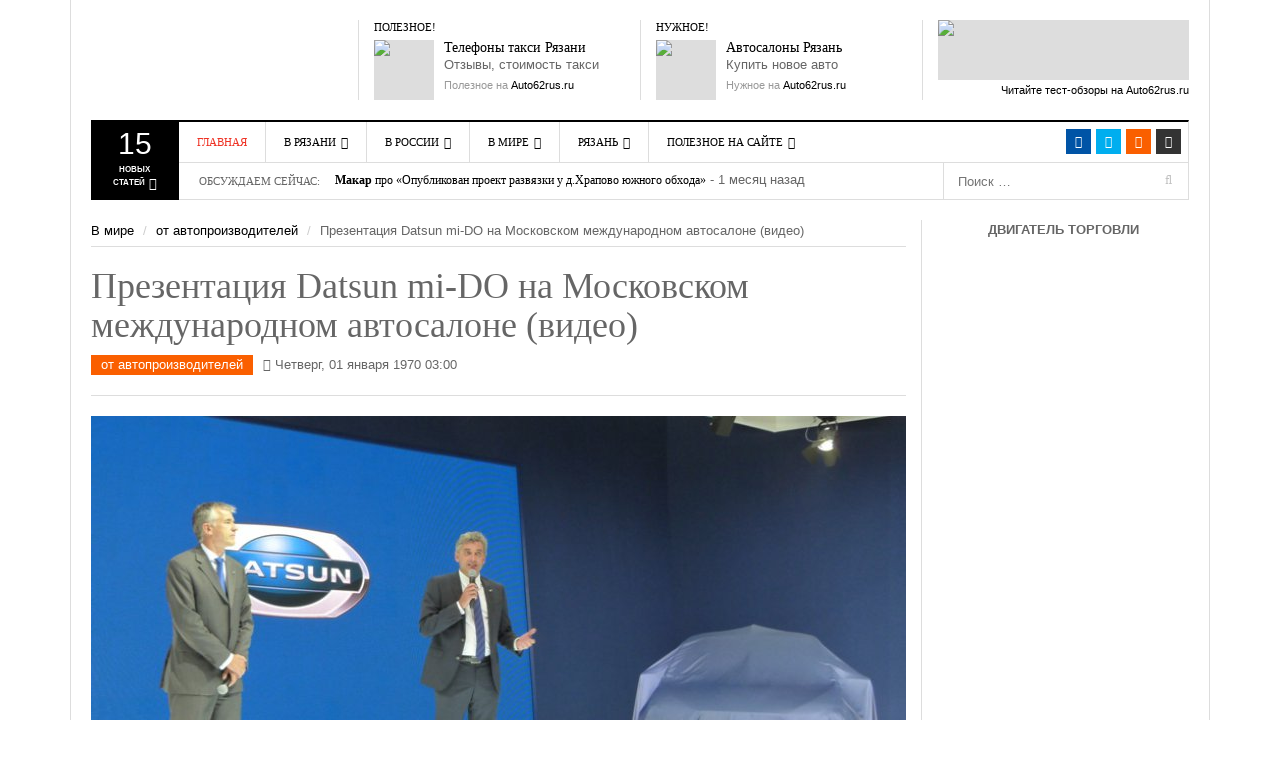

--- FILE ---
content_type: text/html; charset=utf-8
request_url: https://www.google.com/recaptcha/api2/aframe
body_size: 269
content:
<!DOCTYPE HTML><html><head><meta http-equiv="content-type" content="text/html; charset=UTF-8"></head><body><script nonce="1qVu7x8KKXEvBUMEucp7QQ">/** Anti-fraud and anti-abuse applications only. See google.com/recaptcha */ try{var clients={'sodar':'https://pagead2.googlesyndication.com/pagead/sodar?'};window.addEventListener("message",function(a){try{if(a.source===window.parent){var b=JSON.parse(a.data);var c=clients[b['id']];if(c){var d=document.createElement('img');d.src=c+b['params']+'&rc='+(localStorage.getItem("rc::a")?sessionStorage.getItem("rc::b"):"");window.document.body.appendChild(d);sessionStorage.setItem("rc::e",parseInt(sessionStorage.getItem("rc::e")||0)+1);localStorage.setItem("rc::h",'1769070236419');}}}catch(b){}});window.parent.postMessage("_grecaptcha_ready", "*");}catch(b){}</script></body></html>

--- FILE ---
content_type: text/css
request_url: https://auto62rus.ru/rc.php?rc=global.dw-focus.css&nc=1765826125
body_size: 48933
content:
.tag_cloud{text-align:center}.tag_cloud li{margin:0 5px 0 0;display:inline-block}.tag_cloud li a{}.tag_cloud a.xs{color:#c4c4c4}.tag_cloud a.xs:hover{color:#000}.tag_cloud a.s{font-size:1.2em;color:#336699}.tag_cloud a.s:hover{color:#000}.tag_cloud a.m{font-size:1.4em;color:#A0522D}.tag_cloud a.m:hover{color:#000}.tag_cloud a.l{font-size:1.6em;color:#B0C4DE}.tag_cloud a.l:hover{color:#000}.tag_cloud a.xl{font-size:1.8em;color:#aad815}.tag_cloud a.xl:hover{color:#000}
.ac_results{padding:0px;border:1px solid WindowFrame;background-color:Window;overflow:hidden}.ac_results ul{width:100%;list-style-position:outside;list-style:none;padding:0;margin:0}.ac_results iframe{display:none;display:block;position:absolute;top:0;left:0;z-index:-1;filter:mask();width:3000px;height:3000px}.ac_results li{margin:0px;padding:2px 5px;cursor:pointer;display:block;width:100%;font:menu;font-size:12px;overflow:hidden}.ac_loading{background :Window url("images/spinner.gif") right center no-repeat}.ac_over{background-color:Highlight;color:HighlightText}
.fancybox-wrap,.fancybox-skin,.fancybox-outer,.fancybox-inner,.fancybox-image,.fancybox-wrap iframe,.fancybox-wrap object,.fancybox-nav,.fancybox-nav span,.fancybox-tmp{padding:0;margin:0;border:0;outline:none;vertical-align:top}.fancybox-wrap{position:absolute;top:0;left:0;z-index:8020}.fancybox-skin{position:relative;background:#f9f9f9;color:#444;text-shadow:none;-webkit-border-radius:4px;-moz-border-radius:4px;border-radius:4px}.fancybox-opened{z-index:8030}.fancybox-opened .fancybox-skin{-webkit-box-shadow:0 10px 25px rgba(0,0,0,0.5);-moz-box-shadow:0 10px 25px rgba(0,0,0,0.5);box-shadow:0 10px 25px rgba(0,0,0,0.5)}.fancybox-outer,.fancybox-inner{position:relative}.fancybox-inner{overflow:hidden}.fancybox-type-iframe .fancybox-inner{-webkit-overflow-scrolling:touch}.fancybox-error{color:#444;font:14px/20px "Helvetica Neue",Helvetica,Arial,sans-serif;margin:0;padding:15px;white-space:nowrap}.fancybox-image,.fancybox-iframe{display:block;width:100%;height:100%}.fancybox-image{max-width:100%;max-height:100%}#fancybox-loading,.fancybox-close,.fancybox-prev span,.fancybox-next span{background-image:url("plugins/fancybox2/fancybox/fancybox_sprite.png")}#fancybox-loading{position:fixed;top:50%;left:50%;margin-top:-22px;margin-left:-22px;background-position:0 -108px;opacity:0.8;cursor:pointer;z-index:8060}#fancybox-loading div{width:44px;height:44px;background:url("plugins/fancybox2/fancybox/fancybox_loading.gif") center center no-repeat}.fancybox-close{position:absolute;top:-18px;right:-18px;width:36px;height:36px;cursor:pointer;z-index:8040}.fancybox-nav{position:absolute;top:0;width:40%;height:100%;cursor:pointer;text-decoration:none;background:transparent url("plugins/fancybox2/fancybox/blank.gif"); -webkit-tap-highlight-color:rgba(0,0,0,0);z-index:8040}.fancybox-prev{left:0}.fancybox-next{right:0}.fancybox-nav span{position:absolute;top:50%;width:36px;height:34px;margin-top:-18px;cursor:pointer;z-index:8040;visibility:hidden}.fancybox-prev span{left:10px;background-position:0 -36px}.fancybox-next span{right:10px;background-position:0 -72px}.fancybox-nav:hover span{visibility:visible}.fancybox-tmp{position:absolute;top:-99999px;left:-99999px;visibility:hidden;max-width:99999px;max-height:99999px;overflow:visible !important} .fancybox-lock{overflow:hidden}.fancybox-overlay{position:absolute;top:0;left:0;overflow:hidden;display:none;z-index:8010;background:url("plugins/fancybox2/fancybox/fancybox_overlay.png")}.fancybox-overlay-fixed{position:fixed;bottom:0;right:0}.fancybox-lock .fancybox-overlay{overflow:auto;overflow-y:scroll} .fancybox-title{visibility:hidden;font:normal 13px/20px "Helvetica Neue",Helvetica,Arial,sans-serif;position:relative;text-shadow:none;z-index:8050}.fancybox-opened .fancybox-title{visibility:visible}.fancybox-title-float-wrap{position:absolute;bottom:0;right:50%;margin-bottom:-35px;z-index:8050;text-align:center}.fancybox-title-float-wrap .child{display:inline-block;margin-right:-100%;padding:2px 20px;background:transparent; background:rgba(0,0,0,0.8);-webkit-border-radius:15px;-moz-border-radius:15px;border-radius:15px;text-shadow:0 1px 2px #222;color:#FFF;font-weight:bold;line-height:24px;white-space:nowrap}.fancybox-title-outside-wrap{position:relative;margin-top:10px;color:#fff}.fancybox-title-inside-wrap{padding-top:10px}.fancybox-title-over-wrap{position:absolute;bottom:0;left:0;color:#fff;padding:10px;background:#000;background:rgba(0,0,0,.8)}
#fancybox-buttons{position:fixed;left:0;width:100%;z-index:8050}#fancybox-buttons.top{top:10px}#fancybox-buttons.bottom{bottom:10px}#fancybox-buttons ul{display:block;width:166px;height:30px;margin:0 auto;padding:0;list-style:none;border:1px solid #111;border-radius:3px;-webkit-box-shadow:inset 0 0 0 1px rgba(255,255,255,.05);-moz-box-shadow:inset 0 0 0 1px rgba(255,255,255,.05);box-shadow:inset 0 0 0 1px rgba(255,255,255,.05);background:rgb(50,50,50);background:-moz-linear-gradient(top,rgb(68,68,68) 0%,rgb(52,52,52) 50%,rgb(41,41,41) 50%,rgb(51,51,51) 100%);background:-webkit-gradient(linear,left top,left bottom,color-stop(0%,rgb(68,68,68)),color-stop(50%,rgb(52,52,52)),color-stop(50%,rgb(41,41,41)),color-stop(100%,rgb(51,51,51)));background:-webkit-linear-gradient(top,rgb(68,68,68) 0%,rgb(52,52,52) 50%,rgb(41,41,41) 50%,rgb(51,51,51) 100%);background:-o-linear-gradient(top,rgb(68,68,68) 0%,rgb(52,52,52) 50%,rgb(41,41,41) 50%,rgb(51,51,51) 100%);background:-ms-linear-gradient(top,rgb(68,68,68) 0%,rgb(52,52,52) 50%,rgb(41,41,41) 50%,rgb(51,51,51) 100%);background:linear-gradient(top,rgb(68,68,68) 0%,rgb(52,52,52) 50%,rgb(41,41,41) 50%,rgb(51,51,51) 100%);filter:progid:DXImageTransform.Microsoft.gradient( startColorstr='#444444',endColorstr='#222222',GradientType=0 )}#fancybox-buttons ul li{float:left;margin:0;padding:0}#fancybox-buttons a{display:block;width:30px;height:30px;text-indent:-9999px;background-image:url("plugins/fancybox2/fancybox/helpers/fancybox_buttons.png");background-repeat:no-repeat;outline:none;opacity:0.8}#fancybox-buttons a:hover{opacity:1}#fancybox-buttons a.btnPrev{background-position:5px 0}#fancybox-buttons a.btnNext{background-position:-33px 0;border-right:1px solid #3e3e3e}#fancybox-buttons a.btnPlay{background-position:0 -30px}#fancybox-buttons a.btnPlayOn{background-position:-30px -30px}#fancybox-buttons a.btnToggle{background-position:3px -60px;border-left:1px solid #111;border-right:1px solid #3e3e3e;width:35px }#fancybox-buttons a.btnToggleOn{background-position:-27px -60px}#fancybox-buttons a.btnClose{border-left:1px solid #111;width:35px;background-position:-56px 0px}#fancybox-buttons a.btnDisabled{opacity :0.4;cursor:default}
#fancybox-thumbs{position:fixed;left:0;width:100%;overflow:hidden;z-index:8050}#fancybox-thumbs.bottom{bottom:2px}#fancybox-thumbs.top{top:2px}#fancybox-thumbs ul{position:relative;list-style:none;margin:0;padding:0}#fancybox-thumbs ul li{float:left;padding:1px;opacity:0.5}#fancybox-thumbs ul li.active{opacity:0.75;padding:0;border:1px solid #fff}#fancybox-thumbs ul li:hover{opacity:1}#fancybox-thumbs ul li a{display:block;position:relative;overflow:hidden;border:1px solid #222;background:#111;outline:none}#fancybox-thumbs ul li img{display:block;position:relative;border:0;padding:0}
input.star,input.rstar{display:none} div.rating-cancel,div.star-rating{float:left;width:17px;height:16px;text-indent:-999em;cursor:pointer;display:block;background:transparent;overflow:hidden}div.rating-cancel,div.rating-cancel a{background:url("images/icons/default/remove.png") no-repeat 0 -16px}div.star-rating,div.star-rating a{background:url("images/icons/default/star.png") no-repeat 0 0px}div.rating-cancel a,div.star-rating a{display:block;width:16px;height:100%;background-position:0 0px;border:0;font-size:0}div.star-rating-on a{background-position:0 -16px!important}div.star-rating-hover a{background-position:0 -32px} div.star-rating-readonly a{cursor:default !important} div.star-rating{background:transparent!important;overflow:hidden!important}
.add_reply_comment{ position:relative;top:-20px;;z-index:2;clear:both;padding:10px 10px;margin-bottom:10px;background-color:#f9f9f9;border-radius:5px;-moz-border-radius:5px;-webkit-border-radius:5px;box-shadow:0px 1px 8px #bbb;-webkit-box-shadow:0px 1px 8px #bbb;-moz-box-shadow:0px 1px 8px #bbb}.rcomm_name{margin-top:5px}.rcomm_ver{margin-bottom:5px}.rcommenttxtarea{padding:10px 0px}.rcommenttxtarea textarea{height:60px}.authorbox{font-size:13px;line-height:17px;padding:20px 20px 0 20px;margin:3px 0 30px 0;border-top:1px solid #d7d7d7;border-bottom:1px solid #d7d7d7;background:#efefef}.date_comm{font-size:11px;color:#999}.authorbox .avatar img,.avatar img{float:left;margin:0 20px 20px 0;-moz-border-radius:5px;-webkit-border-radius:5px;border-radius:5px;padding:3px;background:#FFF;border:1px solid #CCC;-moz-border-radius:5px;-webkit-border-radius:5px;border-radius:5px}.avatar-80 img,img.avatar-80{width:80px!important}.authorbox .author_name{padding:5px 0 6px 0;font-size:15px;font-weight:bold}.authorbox .author_desc{margin:0}.fright{position:relative;float:right}.small{font-size:11px}.clear{clear:both} .rcomm_error{color:#900;padding:5px;margin:0px 15px}.rcomm_rl,.rcomm_r{position:absolute;top:-20px;font-size:11px;color:#999;cursor:pointer}.new_reply_box{z-index:3}.scroll_comments_r{z-index:4;background-color:#FFF!important}.scroll_comments{z-index:3;background-color:#FFF!important}.rcommClose{cursor:pointer;position:absolute;top:5px;right:5px;width:13px;height:13px;background-image:url("plugins/rcomm/img/close.png")}
/*! jQuery UI - v1.11.4 - 2015-04-05
* http://jqueryui.com
* Includes: core.css, draggable.css, resizable.css, selectable.css, sortable.css, accordion.css, button.css, datepicker.css, dialog.css, menu.css, progressbar.css, selectmenu.css, slider.css, spinner.css, tabs.css, theme.css
* To view and modify this theme, visit http://jqueryui.com/themeroller/?ffDefault=Verdana%2CArial%2Csans-serif&fwDefault=normal&fsDefault=1.1em&cornerRadius=4px&bgColorHeader=cccccc&bgTextureHeader=highlight_soft&bgImgOpacityHeader=75&borderColorHeader=aaaaaa&fcHeader=222222&iconColorHeader=222222&bgColorContent=ffffff&bgTextureContent=flat&bgImgOpacityContent=75&borderColorContent=aaaaaa&fcContent=222222&iconColorContent=222222&bgColorDefault=e6e6e6&bgTextureDefault=glass&bgImgOpacityDefault=75&borderColorDefault=d3d3d3&fcDefault=555555&iconColorDefault=888888&bgColorHover=dadada&bgTextureHover=glass&bgImgOpacityHover=75&borderColorHover=999999&fcHover=212121&iconColorHover=454545&bgColorActive=ffffff&bgTextureActive=glass&bgImgOpacityActive=65&borderColorActive=aaaaaa&fcActive=212121&iconColorActive=454545&bgColorHighlight=fbf9ee&bgTextureHighlight=glass&bgImgOpacityHighlight=55&borderColorHighlight=fcefa1&fcHighlight=363636&iconColorHighlight=2e83ff&bgColorError=fef1ec&bgTextureError=glass&bgImgOpacityError=95&borderColorError=cd0a0a&fcError=cd0a0a&iconColorError=cd0a0a&bgColorOverlay=aaaaaa&bgTextureOverlay=flat&bgImgOpacityOverlay=0&opacityOverlay=30&bgColorShadow=aaaaaa&bgTextureShadow=flat&bgImgOpacityShadow=0&opacityShadow=30&thicknessShadow=8px&offsetTopShadow=-8px&offsetLeftShadow=-8px&cornerRadiusShadow=8px
* Copyright 2015 jQuery Foundation and other contributors; Licensed MIT */

.ui-helper-hidden{display:none}.ui-helper-hidden-accessible{border:0;clip:rect(0 0 0 0);height:1px;margin:-1px;overflow:hidden;padding:0;position:absolute;width:1px}.ui-helper-reset{margin:0;padding:0;border:0;outline:0;line-height:1.3;text-decoration:none;font-size:100%;list-style:none}.ui-helper-clearfix:before,.ui-helper-clearfix:after{content:"";display:table;border-collapse:collapse}.ui-helper-clearfix:after{clear:both}.ui-helper-clearfix{min-height:0}.ui-helper-zfix{width:100%;height:100%;top:0;left:0;position:absolute;opacity:0;filter:Alpha(Opacity=0)}.ui-front{z-index:100}.ui-state-disabled{cursor:default!important}.ui-icon{display:block;text-indent:-99999px;overflow:hidden;background-repeat:no-repeat}.ui-widget-overlay{position:fixed;top:0;left:0;width:100%;height:100%}.ui-draggable-handle{-ms-touch-action:none;touch-action:none}.ui-resizable{position:relative}.ui-resizable-handle{position:absolute;font-size:0.1px;display:block;-ms-touch-action:none;touch-action:none}.ui-resizable-disabled .ui-resizable-handle,.ui-resizable-autohide .ui-resizable-handle{display:none}.ui-resizable-n{cursor:n-resize;height:7px;width:100%;top:-5px;left:0}.ui-resizable-s{cursor:s-resize;height:7px;width:100%;bottom:-5px;left:0}.ui-resizable-e{cursor:e-resize;width:7px;right:-5px;top:0;height:100%}.ui-resizable-w{cursor:w-resize;width:7px;left:-5px;top:0;height:100%}.ui-resizable-se{cursor:se-resize;width:12px;height:12px;right:1px;bottom:1px}.ui-resizable-sw{cursor:sw-resize;width:9px;height:9px;left:-5px;bottom:-5px}.ui-resizable-nw{cursor:nw-resize;width:9px;height:9px;left:-5px;top:-5px}.ui-resizable-ne{cursor:ne-resize;width:9px;height:9px;right:-5px;top:-5px}.ui-selectable{-ms-touch-action:none;touch-action:none}.ui-selectable-helper{position:absolute;z-index:100;border:1px dotted black}.ui-sortable-handle{-ms-touch-action:none;touch-action:none}.ui-accordion .ui-accordion-header{display:block;cursor:pointer;position:relative;margin:2px 0 0 0;padding:.5em .5em .5em .7em;min-height:0;font-size:100%}.ui-accordion .ui-accordion-icons{padding-left:2.2em}.ui-accordion .ui-accordion-icons .ui-accordion-icons{padding-left:2.2em}.ui-accordion .ui-accordion-header .ui-accordion-header-icon{position:absolute;left:.5em;top:50%;margin-top:-8px}.ui-accordion .ui-accordion-content{padding:1em 2.2em;border-top:0;overflow:auto}.ui-button{display:inline-block;position:relative;padding:0;line-height:normal;margin-right:.1em;cursor:pointer;vertical-align:middle;text-align:center;overflow:visible}.ui-button,.ui-button:link,.ui-button:visited,.ui-button:hover,.ui-button:active{text-decoration:none}.ui-button-icon-only{width:2.2em}button.ui-button-icon-only{width:2.4em}.ui-button-icons-only{width:3.4em}button.ui-button-icons-only{width:3.7em}.ui-button .ui-button-text{display:block;line-height:normal}.ui-button-text-only .ui-button-text{padding:.4em 1em}.ui-button-icon-only .ui-button-text,.ui-button-icons-only .ui-button-text{padding:.4em;text-indent:-9999999px}.ui-button-text-icon-primary .ui-button-text,.ui-button-text-icons .ui-button-text{padding:.4em 1em .4em 2.1em}.ui-button-text-icon-secondary .ui-button-text,.ui-button-text-icons .ui-button-text{padding:.4em 2.1em .4em 1em}.ui-button-text-icons .ui-button-text{padding-left:2.1em;padding-right:2.1em}input.ui-button{padding:.4em 1em}.ui-button-icon-only .ui-icon,.ui-button-text-icon-primary .ui-icon,.ui-button-text-icon-secondary .ui-icon,.ui-button-text-icons .ui-icon,.ui-button-icons-only .ui-icon{position:absolute;top:50%;margin-top:-8px}.ui-button-icon-only .ui-icon{left:50%;margin-left:-8px}.ui-button-text-icon-primary .ui-button-icon-primary,.ui-button-text-icons .ui-button-icon-primary,.ui-button-icons-only .ui-button-icon-primary{left:.5em}.ui-button-text-icon-secondary .ui-button-icon-secondary,.ui-button-text-icons .ui-button-icon-secondary,.ui-button-icons-only .ui-button-icon-secondary{right:.5em}.ui-buttonset{margin-right:7px}.ui-buttonset .ui-button{margin-left:0;margin-right:-.3em}input.ui-button::-moz-focus-inner,button.ui-button::-moz-focus-inner{border:0;padding:0}.ui-datepicker{width:17em;padding:.2em .2em 0;display:none}.ui-datepicker .ui-datepicker-header{position:relative;padding:.2em 0}.ui-datepicker .ui-datepicker-prev,.ui-datepicker .ui-datepicker-next{position:absolute;top:2px;width:1.8em;height:1.8em}.ui-datepicker .ui-datepicker-prev-hover,.ui-datepicker .ui-datepicker-next-hover{top:1px}.ui-datepicker .ui-datepicker-prev{left:2px}.ui-datepicker .ui-datepicker-next{right:2px}.ui-datepicker .ui-datepicker-prev-hover{left:1px}.ui-datepicker .ui-datepicker-next-hover{right:1px}.ui-datepicker .ui-datepicker-prev span,.ui-datepicker .ui-datepicker-next span{display:block;position:absolute;left:50%;margin-left:-8px;top:50%;margin-top:-8px}.ui-datepicker .ui-datepicker-title{margin:0 2.3em;line-height:1.8em;text-align:center}.ui-datepicker .ui-datepicker-title select{font-size:1em;margin:1px 0}.ui-datepicker select.ui-datepicker-month,.ui-datepicker select.ui-datepicker-year{width:45%}.ui-datepicker table{width:100%;font-size:.9em;border-collapse:collapse;margin:0 0 .4em}.ui-datepicker th{padding:.7em .3em;text-align:center;font-weight:bold;border:0}.ui-datepicker td{border:0;padding:1px}.ui-datepicker td span,.ui-datepicker td a{display:block;padding:.2em;text-align:right;text-decoration:none}.ui-datepicker .ui-datepicker-buttonpane{background-image:none;margin:.7em 0 0 0;padding:0 .2em;border-left:0;border-right:0;border-bottom:0}.ui-datepicker .ui-datepicker-buttonpane button{float:right;margin:.5em .2em .4em;cursor:pointer;padding:.2em .6em .3em .6em;width:auto;overflow:visible}.ui-datepicker .ui-datepicker-buttonpane button.ui-datepicker-current{float:left}.ui-datepicker.ui-datepicker-multi{width:auto}.ui-datepicker-multi .ui-datepicker-group{float:left}.ui-datepicker-multi .ui-datepicker-group table{width:95%;margin:0 auto .4em}.ui-datepicker-multi-2 .ui-datepicker-group{width:50%}.ui-datepicker-multi-3 .ui-datepicker-group{width:33.3%}.ui-datepicker-multi-4 .ui-datepicker-group{width:25%}.ui-datepicker-multi .ui-datepicker-group-last .ui-datepicker-header,.ui-datepicker-multi .ui-datepicker-group-middle .ui-datepicker-header{border-left-width:0}.ui-datepicker-multi .ui-datepicker-buttonpane{clear:left}.ui-datepicker-row-break{clear:both;width:100%;font-size:0}.ui-datepicker-rtl{direction:rtl}.ui-datepicker-rtl .ui-datepicker-prev{right:2px;left:auto}.ui-datepicker-rtl .ui-datepicker-next{left:2px;right:auto}.ui-datepicker-rtl .ui-datepicker-prev:hover{right:1px;left:auto}.ui-datepicker-rtl .ui-datepicker-next:hover{left:1px;right:auto}.ui-datepicker-rtl .ui-datepicker-buttonpane{clear:right}.ui-datepicker-rtl .ui-datepicker-buttonpane button{float:left}.ui-datepicker-rtl .ui-datepicker-buttonpane button.ui-datepicker-current,.ui-datepicker-rtl .ui-datepicker-group{float:right}.ui-datepicker-rtl .ui-datepicker-group-last .ui-datepicker-header,.ui-datepicker-rtl .ui-datepicker-group-middle .ui-datepicker-header{border-right-width:0;border-left-width:1px}.ui-dialog{overflow:hidden;position:absolute;top:0;left:0;padding:.2em;outline:0}.ui-dialog .ui-dialog-titlebar{padding:.4em 1em;position:relative}.ui-dialog .ui-dialog-title{float:left;margin:.1em 0;white-space:nowrap;width:90%;overflow:hidden;text-overflow:ellipsis}.ui-dialog .ui-dialog-titlebar-close{position:absolute;right:.3em;top:50%;width:20px;margin:-10px 0 0 0;padding:1px;height:20px}.ui-dialog .ui-dialog-content{position:relative;border:0;padding:.5em 1em;background:none;overflow:auto}.ui-dialog .ui-dialog-buttonpane{text-align:left;border-width:1px 0 0 0;background-image:none;margin-top:.5em;padding:.3em 1em .5em .4em}.ui-dialog .ui-dialog-buttonpane .ui-dialog-buttonset{float:right}.ui-dialog .ui-dialog-buttonpane button{margin:.5em .4em .5em 0;cursor:pointer}.ui-dialog .ui-resizable-se{width:12px;height:12px;right:-5px;bottom:-5px;background-position:16px 16px}.ui-draggable .ui-dialog-titlebar{cursor:move}.ui-menu{list-style:none;padding:0;margin:0;display:block;outline:none}.ui-menu .ui-menu{position:absolute}.ui-menu .ui-menu-item{position:relative;margin:0;padding:3px 1em 3px .4em;cursor:pointer;min-height:0;list-style-image:url("[data-uri]")}.ui-menu .ui-menu-divider{margin:5px 0;height:0;font-size:0;line-height:0;border-width:1px 0 0 0}.ui-menu .ui-state-focus,.ui-menu .ui-state-active{margin:-1px}.ui-menu-icons{position:relative}.ui-menu-icons .ui-menu-item{padding-left:2em}.ui-menu .ui-icon{position:absolute;top:0;bottom:0;left:.2em;margin:auto 0}.ui-menu .ui-menu-icon{left:auto;right:0}.ui-progressbar{height:2em;text-align:left;overflow:hidden}.ui-progressbar .ui-progressbar-value{margin:-1px;height:100%}.ui-progressbar .ui-progressbar-overlay{background:url("[data-uri]");height:100%;filter:alpha(opacity=25);opacity:0.25}.ui-progressbar-indeterminate .ui-progressbar-value{background-image:none}.ui-selectmenu-menu{padding:0;margin:0;position:absolute;top:0;left:0;display:none}.ui-selectmenu-menu .ui-menu{overflow:auto;overflow-x:hidden;padding-bottom:1px}.ui-selectmenu-menu .ui-menu .ui-selectmenu-optgroup{font-size:1em;font-weight:bold;line-height:1.5;padding:2px 0.4em;margin:0.5em 0 0 0;height:auto;border:0}.ui-selectmenu-open{display:block}.ui-selectmenu-button{display:inline-block;overflow:hidden;position:relative;text-decoration:none;cursor:pointer}.ui-selectmenu-button span.ui-icon{right:0.5em;left:auto;margin-top:-8px;position:absolute;top:50%}.ui-selectmenu-button span.ui-selectmenu-text{text-align:left;padding:0.4em 2.1em 0.4em 1em;display:block;line-height:1.4;overflow:hidden;text-overflow:ellipsis;white-space:nowrap}.ui-slider{position:relative;text-align:left}.ui-slider .ui-slider-handle{position:absolute;z-index:2;width:1.2em;height:1.2em;cursor:default;-ms-touch-action:none;touch-action:none}.ui-slider .ui-slider-range{position:absolute;z-index:1;font-size:.7em;display:block;border:0;background-position:0 0}.ui-slider.ui-state-disabled .ui-slider-handle,.ui-slider.ui-state-disabled .ui-slider-range{filter:inherit}.ui-slider-horizontal{height:.8em}.ui-slider-horizontal .ui-slider-handle{top:-.3em;margin-left:-.6em}.ui-slider-horizontal .ui-slider-range{top:0;height:100%}.ui-slider-horizontal .ui-slider-range-min{left:0}.ui-slider-horizontal .ui-slider-range-max{right:0}.ui-slider-vertical{width:.8em;height:100px}.ui-slider-vertical .ui-slider-handle{left:-.3em;margin-left:0;margin-bottom:-.6em}.ui-slider-vertical .ui-slider-range{left:0;width:100%}.ui-slider-vertical .ui-slider-range-min{bottom:0}.ui-slider-vertical .ui-slider-range-max{top:0}.ui-spinner{position:relative;display:inline-block;overflow:hidden;padding:0;vertical-align:middle}.ui-spinner-input{border:none;background:none;color:inherit;padding:0;margin:.2em 0;vertical-align:middle;margin-left:.4em;margin-right:22px}.ui-spinner-button{width:16px;height:50%;font-size:.5em;padding:0;margin:0;text-align:center;position:absolute;cursor:default;display:block;overflow:hidden;right:0}.ui-spinner a.ui-spinner-button{border-top:none;border-bottom:none;border-right:none}.ui-spinner .ui-icon{position:absolute;margin-top:-8px;top:50%;left:0}.ui-spinner-up{top:0}.ui-spinner-down{bottom:0}.ui-spinner .ui-icon-triangle-1-s{background-position:-65px -16px}.ui-tabs{position:relative;padding:.2em}.ui-tabs .ui-tabs-nav{margin:0;padding:.2em .2em 0}.ui-tabs .ui-tabs-nav li{list-style:none;float:left;position:relative;top:0;margin:1px .2em 0 0;border-bottom-width:0;padding:0;white-space:nowrap}.ui-tabs .ui-tabs-nav .ui-tabs-anchor{float:left;padding:.5em 1em;text-decoration:none}.ui-tabs .ui-tabs-nav li.ui-tabs-active{margin-bottom:-1px;padding-bottom:1px}.ui-tabs .ui-tabs-nav li.ui-tabs-active .ui-tabs-anchor,.ui-tabs .ui-tabs-nav li.ui-state-disabled .ui-tabs-anchor,.ui-tabs .ui-tabs-nav li.ui-tabs-loading .ui-tabs-anchor{cursor:text}.ui-tabs-collapsible .ui-tabs-nav li.ui-tabs-active .ui-tabs-anchor{cursor:pointer}.ui-tabs .ui-tabs-panel{display:block;border-width:0;padding:1em 1.4em;background:none}.ui-widget{font-family:Verdana,Arial,sans-serif;font-size:1.1em}.ui-widget .ui-widget{font-size:1em}.ui-widget input,.ui-widget select,.ui-widget textarea,.ui-widget button{font-family:Verdana,Arial,sans-serif;font-size:1em}.ui-widget-content{border:1px solid #aaa;background:#fff url("lib/jquery-ui/images/ui-bg_flat_75_ffffff_40x100.png") 50% 50% repeat-x;color:#222}.ui-widget-content a{color:#222}.ui-widget-header{border:1px solid #aaa;background:#ccc url("lib/jquery-ui/images/ui-bg_highlight-soft_75_cccccc_1x100.png") 50% 50% repeat-x;color:#222;font-weight:bold}.ui-widget-header a{color:#222}.ui-state-default,.ui-widget-content .ui-state-default,.ui-widget-header .ui-state-default{border:1px solid #d3d3d3;background:#e6e6e6 url("lib/jquery-ui/images/ui-bg_glass_75_e6e6e6_1x400.png") 50% 50% repeat-x;font-weight:normal;color:#555}.ui-state-default a,.ui-state-default a:link,.ui-state-default a:visited{color:#555;text-decoration:none}.ui-state-hover,.ui-widget-content .ui-state-hover,.ui-widget-header .ui-state-hover,.ui-state-focus,.ui-widget-content .ui-state-focus,.ui-widget-header .ui-state-focus{border:1px solid #999;background:#dadada url("lib/jquery-ui/images/ui-bg_glass_75_dadada_1x400.png") 50% 50% repeat-x;font-weight:normal;color:#212121}.ui-state-hover a,.ui-state-hover a:hover,.ui-state-hover a:link,.ui-state-hover a:visited,.ui-state-focus a,.ui-state-focus a:hover,.ui-state-focus a:link,.ui-state-focus a:visited{color:#212121;text-decoration:none}.ui-state-active,.ui-widget-content .ui-state-active,.ui-widget-header .ui-state-active{border:1px solid #aaa;background:#fff url("lib/jquery-ui/images/ui-bg_glass_65_ffffff_1x400.png") 50% 50% repeat-x;font-weight:normal;color:#212121}.ui-state-active a,.ui-state-active a:link,.ui-state-active a:visited{color:#212121;text-decoration:none}.ui-state-highlight,.ui-widget-content .ui-state-highlight,.ui-widget-header .ui-state-highlight{border:1px solid #fcefa1;background:#fbf9ee url("lib/jquery-ui/images/ui-bg_glass_55_fbf9ee_1x400.png") 50% 50% repeat-x;color:#363636}.ui-state-highlight a,.ui-widget-content .ui-state-highlight a,.ui-widget-header .ui-state-highlight a{color:#363636}.ui-state-error,.ui-widget-content .ui-state-error,.ui-widget-header .ui-state-error{border:1px solid #cd0a0a;background:#fef1ec url("lib/jquery-ui/images/ui-bg_glass_95_fef1ec_1x400.png") 50% 50% repeat-x;color:#cd0a0a}.ui-state-error a,.ui-widget-content .ui-state-error a,.ui-widget-header .ui-state-error a{color:#cd0a0a}.ui-state-error-text,.ui-widget-content .ui-state-error-text,.ui-widget-header .ui-state-error-text{color:#cd0a0a}.ui-priority-primary,.ui-widget-content .ui-priority-primary,.ui-widget-header .ui-priority-primary{font-weight:bold}.ui-priority-secondary,.ui-widget-content .ui-priority-secondary,.ui-widget-header .ui-priority-secondary{opacity:.7;filter:Alpha(Opacity=70);font-weight:normal}.ui-state-disabled,.ui-widget-content .ui-state-disabled,.ui-widget-header .ui-state-disabled{opacity:.35;filter:Alpha(Opacity=35);background-image:none}.ui-state-disabled .ui-icon{filter:Alpha(Opacity=35)}.ui-icon{width:16px;height:16px}.ui-icon,.ui-widget-content .ui-icon{background-image:url("lib/jquery-ui/images/ui-icons_222222_256x240.png")}.ui-widget-header .ui-icon{background-image:url("lib/jquery-ui/images/ui-icons_222222_256x240.png")}.ui-state-default .ui-icon{background-image:url("lib/jquery-ui/images/ui-icons_888888_256x240.png")}.ui-state-hover .ui-icon,.ui-state-focus .ui-icon{background-image:url("lib/jquery-ui/images/ui-icons_454545_256x240.png")}.ui-state-active .ui-icon{background-image:url("lib/jquery-ui/images/ui-icons_454545_256x240.png")}.ui-state-highlight .ui-icon{background-image:url("lib/jquery-ui/images/ui-icons_2e83ff_256x240.png")}.ui-state-error .ui-icon,.ui-state-error-text .ui-icon{background-image:url("lib/jquery-ui/images/ui-icons_cd0a0a_256x240.png")}.ui-icon-blank{background-position:16px 16px}.ui-icon-carat-1-n{background-position:0 0}.ui-icon-carat-1-ne{background-position:-16px 0}.ui-icon-carat-1-e{background-position:-32px 0}.ui-icon-carat-1-se{background-position:-48px 0}.ui-icon-carat-1-s{background-position:-64px 0}.ui-icon-carat-1-sw{background-position:-80px 0}.ui-icon-carat-1-w{background-position:-96px 0}.ui-icon-carat-1-nw{background-position:-112px 0}.ui-icon-carat-2-n-s{background-position:-128px 0}.ui-icon-carat-2-e-w{background-position:-144px 0}.ui-icon-triangle-1-n{background-position:0 -16px}.ui-icon-triangle-1-ne{background-position:-16px -16px}.ui-icon-triangle-1-e{background-position:-32px -16px}.ui-icon-triangle-1-se{background-position:-48px -16px}.ui-icon-triangle-1-s{background-position:-64px -16px}.ui-icon-triangle-1-sw{background-position:-80px -16px}.ui-icon-triangle-1-w{background-position:-96px -16px}.ui-icon-triangle-1-nw{background-position:-112px -16px}.ui-icon-triangle-2-n-s{background-position:-128px -16px}.ui-icon-triangle-2-e-w{background-position:-144px -16px}.ui-icon-arrow-1-n{background-position:0 -32px}.ui-icon-arrow-1-ne{background-position:-16px -32px}.ui-icon-arrow-1-e{background-position:-32px -32px}.ui-icon-arrow-1-se{background-position:-48px -32px}.ui-icon-arrow-1-s{background-position:-64px -32px}.ui-icon-arrow-1-sw{background-position:-80px -32px}.ui-icon-arrow-1-w{background-position:-96px -32px}.ui-icon-arrow-1-nw{background-position:-112px -32px}.ui-icon-arrow-2-n-s{background-position:-128px -32px}.ui-icon-arrow-2-ne-sw{background-position:-144px -32px}.ui-icon-arrow-2-e-w{background-position:-160px -32px}.ui-icon-arrow-2-se-nw{background-position:-176px -32px}.ui-icon-arrowstop-1-n{background-position:-192px -32px}.ui-icon-arrowstop-1-e{background-position:-208px -32px}.ui-icon-arrowstop-1-s{background-position:-224px -32px}.ui-icon-arrowstop-1-w{background-position:-240px -32px}.ui-icon-arrowthick-1-n{background-position:0 -48px}.ui-icon-arrowthick-1-ne{background-position:-16px -48px}.ui-icon-arrowthick-1-e{background-position:-32px -48px}.ui-icon-arrowthick-1-se{background-position:-48px -48px}.ui-icon-arrowthick-1-s{background-position:-64px -48px}.ui-icon-arrowthick-1-sw{background-position:-80px -48px}.ui-icon-arrowthick-1-w{background-position:-96px -48px}.ui-icon-arrowthick-1-nw{background-position:-112px -48px}.ui-icon-arrowthick-2-n-s{background-position:-128px -48px}.ui-icon-arrowthick-2-ne-sw{background-position:-144px -48px}.ui-icon-arrowthick-2-e-w{background-position:-160px -48px}.ui-icon-arrowthick-2-se-nw{background-position:-176px -48px}.ui-icon-arrowthickstop-1-n{background-position:-192px -48px}.ui-icon-arrowthickstop-1-e{background-position:-208px -48px}.ui-icon-arrowthickstop-1-s{background-position:-224px -48px}.ui-icon-arrowthickstop-1-w{background-position:-240px -48px}.ui-icon-arrowreturnthick-1-w{background-position:0 -64px}.ui-icon-arrowreturnthick-1-n{background-position:-16px -64px}.ui-icon-arrowreturnthick-1-e{background-position:-32px -64px}.ui-icon-arrowreturnthick-1-s{background-position:-48px -64px}.ui-icon-arrowreturn-1-w{background-position:-64px -64px}.ui-icon-arrowreturn-1-n{background-position:-80px -64px}.ui-icon-arrowreturn-1-e{background-position:-96px -64px}.ui-icon-arrowreturn-1-s{background-position:-112px -64px}.ui-icon-arrowrefresh-1-w{background-position:-128px -64px}.ui-icon-arrowrefresh-1-n{background-position:-144px -64px}.ui-icon-arrowrefresh-1-e{background-position:-160px -64px}.ui-icon-arrowrefresh-1-s{background-position:-176px -64px}.ui-icon-arrow-4{background-position:0 -80px}.ui-icon-arrow-4-diag{background-position:-16px -80px}.ui-icon-extlink{background-position:-32px -80px}.ui-icon-newwin{background-position:-48px -80px}.ui-icon-refresh{background-position:-64px -80px}.ui-icon-shuffle{background-position:-80px -80px}.ui-icon-transfer-e-w{background-position:-96px -80px}.ui-icon-transferthick-e-w{background-position:-112px -80px}.ui-icon-folder-collapsed{background-position:0 -96px}.ui-icon-folder-open{background-position:-16px -96px}.ui-icon-document{background-position:-32px -96px}.ui-icon-document-b{background-position:-48px -96px}.ui-icon-note{background-position:-64px -96px}.ui-icon-mail-closed{background-position:-80px -96px}.ui-icon-mail-open{background-position:-96px -96px}.ui-icon-suitcase{background-position:-112px -96px}.ui-icon-comment{background-position:-128px -96px}.ui-icon-person{background-position:-144px -96px}.ui-icon-print{background-position:-160px -96px}.ui-icon-trash{background-position:-176px -96px}.ui-icon-locked{background-position:-192px -96px}.ui-icon-unlocked{background-position:-208px -96px}.ui-icon-bookmark{background-position:-224px -96px}.ui-icon-tag{background-position:-240px -96px}.ui-icon-home{background-position:0 -112px}.ui-icon-flag{background-position:-16px -112px}.ui-icon-calendar{background-position:-32px -112px}.ui-icon-cart{background-position:-48px -112px}.ui-icon-pencil{background-position:-64px -112px}.ui-icon-clock{background-position:-80px -112px}.ui-icon-disk{background-position:-96px -112px}.ui-icon-calculator{background-position:-112px -112px}.ui-icon-zoomin{background-position:-128px -112px}.ui-icon-zoomout{background-position:-144px -112px}.ui-icon-search{background-position:-160px -112px}.ui-icon-wrench{background-position:-176px -112px}.ui-icon-gear{background-position:-192px -112px}.ui-icon-heart{background-position:-208px -112px}.ui-icon-star{background-position:-224px -112px}.ui-icon-link{background-position:-240px -112px}.ui-icon-cancel{background-position:0 -128px}.ui-icon-plus{background-position:-16px -128px}.ui-icon-plusthick{background-position:-32px -128px}.ui-icon-minus{background-position:-48px -128px}.ui-icon-minusthick{background-position:-64px -128px}.ui-icon-close{background-position:-80px -128px}.ui-icon-closethick{background-position:-96px -128px}.ui-icon-key{background-position:-112px -128px}.ui-icon-lightbulb{background-position:-128px -128px}.ui-icon-scissors{background-position:-144px -128px}.ui-icon-clipboard{background-position:-160px -128px}.ui-icon-copy{background-position:-176px -128px}.ui-icon-contact{background-position:-192px -128px}.ui-icon-image{background-position:-208px -128px}.ui-icon-video{background-position:-224px -128px}.ui-icon-script{background-position:-240px -128px}.ui-icon-alert{background-position:0 -144px}.ui-icon-info{background-position:-16px -144px}.ui-icon-notice{background-position:-32px -144px}.ui-icon-help{background-position:-48px -144px}.ui-icon-check{background-position:-64px -144px}.ui-icon-bullet{background-position:-80px -144px}.ui-icon-radio-on{background-position:-96px -144px}.ui-icon-radio-off{background-position:-112px -144px}.ui-icon-pin-w{background-position:-128px -144px}.ui-icon-pin-s{background-position:-144px -144px}.ui-icon-play{background-position:0 -160px}.ui-icon-pause{background-position:-16px -160px}.ui-icon-seek-next{background-position:-32px -160px}.ui-icon-seek-prev{background-position:-48px -160px}.ui-icon-seek-end{background-position:-64px -160px}.ui-icon-seek-start{background-position:-80px -160px}.ui-icon-seek-first{background-position:-80px -160px}.ui-icon-stop{background-position:-96px -160px}.ui-icon-eject{background-position:-112px -160px}.ui-icon-volume-off{background-position:-128px -160px}.ui-icon-volume-on{background-position:-144px -160px}.ui-icon-power{background-position:0 -176px}.ui-icon-signal-diag{background-position:-16px -176px}.ui-icon-signal{background-position:-32px -176px}.ui-icon-battery-0{background-position:-48px -176px}.ui-icon-battery-1{background-position:-64px -176px}.ui-icon-battery-2{background-position:-80px -176px}.ui-icon-battery-3{background-position:-96px -176px}.ui-icon-circle-plus{background-position:0 -192px}.ui-icon-circle-minus{background-position:-16px -192px}.ui-icon-circle-close{background-position:-32px -192px}.ui-icon-circle-triangle-e{background-position:-48px -192px}.ui-icon-circle-triangle-s{background-position:-64px -192px}.ui-icon-circle-triangle-w{background-position:-80px -192px}.ui-icon-circle-triangle-n{background-position:-96px -192px}.ui-icon-circle-arrow-e{background-position:-112px -192px}.ui-icon-circle-arrow-s{background-position:-128px -192px}.ui-icon-circle-arrow-w{background-position:-144px -192px}.ui-icon-circle-arrow-n{background-position:-160px -192px}.ui-icon-circle-zoomin{background-position:-176px -192px}.ui-icon-circle-zoomout{background-position:-192px -192px}.ui-icon-circle-check{background-position:-208px -192px}.ui-icon-circlesmall-plus{background-position:0 -208px}.ui-icon-circlesmall-minus{background-position:-16px -208px}.ui-icon-circlesmall-close{background-position:-32px -208px}.ui-icon-squaresmall-plus{background-position:-48px -208px}.ui-icon-squaresmall-minus{background-position:-64px -208px}.ui-icon-squaresmall-close{background-position:-80px -208px}.ui-icon-grip-dotted-vertical{background-position:0 -224px}.ui-icon-grip-dotted-horizontal{background-position:-16px -224px}.ui-icon-grip-solid-vertical{background-position:-32px -224px}.ui-icon-grip-solid-horizontal{background-position:-48px -224px}.ui-icon-gripsmall-diagonal-se{background-position:-64px -224px}.ui-icon-grip-diagonal-se{background-position:-80px -224px}.ui-corner-all,.ui-corner-top,.ui-corner-left,.ui-corner-tl{border-top-left-radius:4px}.ui-corner-all,.ui-corner-top,.ui-corner-right,.ui-corner-tr{border-top-right-radius:4px}.ui-corner-all,.ui-corner-bottom,.ui-corner-left,.ui-corner-bl{border-bottom-left-radius:4px}.ui-corner-all,.ui-corner-bottom,.ui-corner-right,.ui-corner-br{border-bottom-right-radius:4px}.ui-widget-overlay{background:#aaa url("lib/jquery-ui/images/ui-bg_flat_0_aaaaaa_40x100.png") 50% 50% repeat-x;opacity:.3;filter:Alpha(Opacity=30)}.ui-widget-shadow{margin:-8px 0 0 -8px;padding:8px;background:#aaa url("lib/jquery-ui/images/ui-bg_flat_0_aaaaaa_40x100.png") 50% 50% repeat-x;opacity:.3;filter:Alpha(Opacity=30);border-radius:8px}
/*!
 *  Font Awesome 4.3.0 by @davegandy - http://fontawesome.io - @fontawesome
 *  License - http://fontawesome.io/license (Font: SIL OFL 1.1, CSS: MIT License)
 */@font-face{font-family:'FontAwesome';src:url("lib/font-awesome/fonts/fontawesome-webfont.eot?v=4.3.0");src:url("lib/font-awesome/fonts/fontawesome-webfont.eot?#iefix&v=4.3.0") format('embedded-opentype'),url("lib/font-awesome/fonts/fontawesome-webfont.woff2?v=4.3.0") format('woff2'),url("lib/font-awesome/fonts/fontawesome-webfont.woff?v=4.3.0") format('woff'),url("lib/font-awesome/fonts/fontawesome-webfont.ttf?v=4.3.0") format('truetype'),url("lib/font-awesome/fonts/fontawesome-webfont.svg?v=4.3.0#fontawesomeregular") format('svg');font-weight:normal;font-style:normal}.fa{display:inline-block;font:normal normal normal 14px/1 FontAwesome;font-size:inherit;text-rendering:auto;-webkit-font-smoothing:antialiased;-moz-osx-font-smoothing:grayscale;transform:translate(0, 0)}.fa-lg{font-size:1.33333333em;line-height:.75em;vertical-align:-15%}.fa-2x{font-size:2em}.fa-3x{font-size:3em}.fa-4x{font-size:4em}.fa-5x{font-size:5em}.fa-fw{width:1.28571429em;text-align:center}.fa-ul{padding-left:0;margin-left:2.14285714em;list-style-type:none}.fa-ul>li{position:relative}.fa-li{position:absolute;left:-2.14285714em;width:2.14285714em;top:.14285714em;text-align:center}.fa-li.fa-lg{left:-1.85714286em}.fa-border{padding:.2em .25em .15em;border:solid .08em #eee;border-radius:.1em}.pull-right{float:right}.pull-left{float:left}.fa.pull-left{margin-right:.3em}.fa.pull-right{margin-left:.3em}.fa-spin{-webkit-animation:fa-spin 2s infinite linear;animation:fa-spin 2s infinite linear}.fa-pulse{-webkit-animation:fa-spin 1s infinite steps(8);animation:fa-spin 1s infinite steps(8)}@-webkit-keyframes fa-spin{0%{-webkit-transform:rotate(0deg);transform:rotate(0deg)}100%{-webkit-transform:rotate(359deg);transform:rotate(359deg)}}@keyframes fa-spin{0%{-webkit-transform:rotate(0deg);transform:rotate(0deg)}100%{-webkit-transform:rotate(359deg);transform:rotate(359deg)}}.fa-rotate-90{filter:progid:DXImageTransform.Microsoft.BasicImage(rotation=1);-webkit-transform:rotate(90deg);-ms-transform:rotate(90deg);transform:rotate(90deg)}.fa-rotate-180{filter:progid:DXImageTransform.Microsoft.BasicImage(rotation=2);-webkit-transform:rotate(180deg);-ms-transform:rotate(180deg);transform:rotate(180deg)}.fa-rotate-270{filter:progid:DXImageTransform.Microsoft.BasicImage(rotation=3);-webkit-transform:rotate(270deg);-ms-transform:rotate(270deg);transform:rotate(270deg)}.fa-flip-horizontal{filter:progid:DXImageTransform.Microsoft.BasicImage(rotation=0, mirror=1);-webkit-transform:scale(-1, 1);-ms-transform:scale(-1, 1);transform:scale(-1, 1)}.fa-flip-vertical{filter:progid:DXImageTransform.Microsoft.BasicImage(rotation=2, mirror=1);-webkit-transform:scale(1, -1);-ms-transform:scale(1, -1);transform:scale(1, -1)}:root .fa-rotate-90,:root .fa-rotate-180,:root .fa-rotate-270,:root .fa-flip-horizontal,:root .fa-flip-vertical{filter:none}.fa-stack{position:relative;display:inline-block;width:2em;height:2em;line-height:2em;vertical-align:middle}.fa-stack-1x,.fa-stack-2x{position:absolute;left:0;width:100%;text-align:center}.fa-stack-1x{line-height:inherit}.fa-stack-2x{font-size:2em}.fa-inverse{color:#fff}.fa-glass:before{content:"\f000"}.fa-music:before{content:"\f001"}.fa-search:before{content:"\f002"}.fa-envelope-o:before{content:"\f003"}.fa-heart:before{content:"\f004"}.fa-star:before{content:"\f005"}.fa-star-o:before{content:"\f006"}.fa-user:before{content:"\f007"}.fa-film:before{content:"\f008"}.fa-th-large:before{content:"\f009"}.fa-th:before{content:"\f00a"}.fa-th-list:before{content:"\f00b"}.fa-check:before{content:"\f00c"}.fa-remove:before,.fa-close:before,.fa-times:before{content:"\f00d"}.fa-search-plus:before{content:"\f00e"}.fa-search-minus:before{content:"\f010"}.fa-power-off:before{content:"\f011"}.fa-signal:before{content:"\f012"}.fa-gear:before,.fa-cog:before{content:"\f013"}.fa-trash-o:before{content:"\f014"}.fa-home:before{content:"\f015"}.fa-file-o:before{content:"\f016"}.fa-clock-o:before{content:"\f017"}.fa-road:before{content:"\f018"}.fa-download:before{content:"\f019"}.fa-arrow-circle-o-down:before{content:"\f01a"}.fa-arrow-circle-o-up:before{content:"\f01b"}.fa-inbox:before{content:"\f01c"}.fa-play-circle-o:before{content:"\f01d"}.fa-rotate-right:before,.fa-repeat:before{content:"\f01e"}.fa-refresh:before{content:"\f021"}.fa-list-alt:before{content:"\f022"}.fa-lock:before{content:"\f023"}.fa-flag:before{content:"\f024"}.fa-headphones:before{content:"\f025"}.fa-volume-off:before{content:"\f026"}.fa-volume-down:before{content:"\f027"}.fa-volume-up:before{content:"\f028"}.fa-qrcode:before{content:"\f029"}.fa-barcode:before{content:"\f02a"}.fa-tag:before{content:"\f02b"}.fa-tags:before{content:"\f02c"}.fa-book:before{content:"\f02d"}.fa-bookmark:before{content:"\f02e"}.fa-print:before{content:"\f02f"}.fa-camera:before{content:"\f030"}.fa-font:before{content:"\f031"}.fa-bold:before{content:"\f032"}.fa-italic:before{content:"\f033"}.fa-text-height:before{content:"\f034"}.fa-text-width:before{content:"\f035"}.fa-align-left:before{content:"\f036"}.fa-align-center:before{content:"\f037"}.fa-align-right:before{content:"\f038"}.fa-align-justify:before{content:"\f039"}.fa-list:before{content:"\f03a"}.fa-dedent:before,.fa-outdent:before{content:"\f03b"}.fa-indent:before{content:"\f03c"}.fa-video-camera:before{content:"\f03d"}.fa-photo:before,.fa-image:before,.fa-picture-o:before{content:"\f03e"}.fa-pencil:before{content:"\f040"}.fa-map-marker:before{content:"\f041"}.fa-adjust:before{content:"\f042"}.fa-tint:before{content:"\f043"}.fa-edit:before,.fa-pencil-square-o:before{content:"\f044"}.fa-share-square-o:before{content:"\f045"}.fa-check-square-o:before{content:"\f046"}.fa-arrows:before{content:"\f047"}.fa-step-backward:before{content:"\f048"}.fa-fast-backward:before{content:"\f049"}.fa-backward:before{content:"\f04a"}.fa-play:before{content:"\f04b"}.fa-pause:before{content:"\f04c"}.fa-stop:before{content:"\f04d"}.fa-forward:before{content:"\f04e"}.fa-fast-forward:before{content:"\f050"}.fa-step-forward:before{content:"\f051"}.fa-eject:before{content:"\f052"}.fa-chevron-left:before{content:"\f053"}.fa-chevron-right:before{content:"\f054"}.fa-plus-circle:before{content:"\f055"}.fa-minus-circle:before{content:"\f056"}.fa-times-circle:before{content:"\f057"}.fa-check-circle:before{content:"\f058"}.fa-question-circle:before{content:"\f059"}.fa-info-circle:before{content:"\f05a"}.fa-crosshairs:before{content:"\f05b"}.fa-times-circle-o:before{content:"\f05c"}.fa-check-circle-o:before{content:"\f05d"}.fa-ban:before{content:"\f05e"}.fa-arrow-left:before{content:"\f060"}.fa-arrow-right:before{content:"\f061"}.fa-arrow-up:before{content:"\f062"}.fa-arrow-down:before{content:"\f063"}.fa-mail-forward:before,.fa-share:before{content:"\f064"}.fa-expand:before{content:"\f065"}.fa-compress:before{content:"\f066"}.fa-plus:before{content:"\f067"}.fa-minus:before{content:"\f068"}.fa-asterisk:before{content:"\f069"}.fa-exclamation-circle:before{content:"\f06a"}.fa-gift:before{content:"\f06b"}.fa-leaf:before{content:"\f06c"}.fa-fire:before{content:"\f06d"}.fa-eye:before{content:"\f06e"}.fa-eye-slash:before{content:"\f070"}.fa-warning:before,.fa-exclamation-triangle:before{content:"\f071"}.fa-plane:before{content:"\f072"}.fa-calendar:before{content:"\f073"}.fa-random:before{content:"\f074"}.fa-comment:before{content:"\f075"}.fa-magnet:before{content:"\f076"}.fa-chevron-up:before{content:"\f077"}.fa-chevron-down:before{content:"\f078"}.fa-retweet:before{content:"\f079"}.fa-shopping-cart:before{content:"\f07a"}.fa-folder:before{content:"\f07b"}.fa-folder-open:before{content:"\f07c"}.fa-arrows-v:before{content:"\f07d"}.fa-arrows-h:before{content:"\f07e"}.fa-bar-chart-o:before,.fa-bar-chart:before{content:"\f080"}.fa-twitter-square:before{content:"\f081"}.fa-facebook-square:before{content:"\f082"}.fa-camera-retro:before{content:"\f083"}.fa-key:before{content:"\f084"}.fa-gears:before,.fa-cogs:before{content:"\f085"}.fa-comments:before{content:"\f086"}.fa-thumbs-o-up:before{content:"\f087"}.fa-thumbs-o-down:before{content:"\f088"}.fa-star-half:before{content:"\f089"}.fa-heart-o:before{content:"\f08a"}.fa-sign-out:before{content:"\f08b"}.fa-linkedin-square:before{content:"\f08c"}.fa-thumb-tack:before{content:"\f08d"}.fa-external-link:before{content:"\f08e"}.fa-sign-in:before{content:"\f090"}.fa-trophy:before{content:"\f091"}.fa-github-square:before{content:"\f092"}.fa-upload:before{content:"\f093"}.fa-lemon-o:before{content:"\f094"}.fa-phone:before{content:"\f095"}.fa-square-o:before{content:"\f096"}.fa-bookmark-o:before{content:"\f097"}.fa-phone-square:before{content:"\f098"}.fa-twitter:before{content:"\f099"}.fa-facebook-f:before,.fa-facebook:before{content:"\f09a"}.fa-github:before{content:"\f09b"}.fa-unlock:before{content:"\f09c"}.fa-credit-card:before{content:"\f09d"}.fa-rss:before{content:"\f09e"}.fa-hdd-o:before{content:"\f0a0"}.fa-bullhorn:before{content:"\f0a1"}.fa-bell:before{content:"\f0f3"}.fa-certificate:before{content:"\f0a3"}.fa-hand-o-right:before{content:"\f0a4"}.fa-hand-o-left:before{content:"\f0a5"}.fa-hand-o-up:before{content:"\f0a6"}.fa-hand-o-down:before{content:"\f0a7"}.fa-arrow-circle-left:before{content:"\f0a8"}.fa-arrow-circle-right:before{content:"\f0a9"}.fa-arrow-circle-up:before{content:"\f0aa"}.fa-arrow-circle-down:before{content:"\f0ab"}.fa-globe:before{content:"\f0ac"}.fa-wrench:before{content:"\f0ad"}.fa-tasks:before{content:"\f0ae"}.fa-filter:before{content:"\f0b0"}.fa-briefcase:before{content:"\f0b1"}.fa-arrows-alt:before{content:"\f0b2"}.fa-group:before,.fa-users:before{content:"\f0c0"}.fa-chain:before,.fa-link:before{content:"\f0c1"}.fa-cloud:before{content:"\f0c2"}.fa-flask:before{content:"\f0c3"}.fa-cut:before,.fa-scissors:before{content:"\f0c4"}.fa-copy:before,.fa-files-o:before{content:"\f0c5"}.fa-paperclip:before{content:"\f0c6"}.fa-save:before,.fa-floppy-o:before{content:"\f0c7"}.fa-square:before{content:"\f0c8"}.fa-navicon:before,.fa-reorder:before,.fa-bars:before{content:"\f0c9"}.fa-list-ul:before{content:"\f0ca"}.fa-list-ol:before{content:"\f0cb"}.fa-strikethrough:before{content:"\f0cc"}.fa-underline:before{content:"\f0cd"}.fa-table:before{content:"\f0ce"}.fa-magic:before{content:"\f0d0"}.fa-truck:before{content:"\f0d1"}.fa-pinterest:before{content:"\f0d2"}.fa-pinterest-square:before{content:"\f0d3"}.fa-google-plus-square:before{content:"\f0d4"}.fa-google-plus:before{content:"\f0d5"}.fa-money:before{content:"\f0d6"}.fa-caret-down:before{content:"\f0d7"}.fa-caret-up:before{content:"\f0d8"}.fa-caret-left:before{content:"\f0d9"}.fa-caret-right:before{content:"\f0da"}.fa-columns:before{content:"\f0db"}.fa-unsorted:before,.fa-sort:before{content:"\f0dc"}.fa-sort-down:before,.fa-sort-desc:before{content:"\f0dd"}.fa-sort-up:before,.fa-sort-asc:before{content:"\f0de"}.fa-envelope:before{content:"\f0e0"}.fa-linkedin:before{content:"\f0e1"}.fa-rotate-left:before,.fa-undo:before{content:"\f0e2"}.fa-legal:before,.fa-gavel:before{content:"\f0e3"}.fa-dashboard:before,.fa-tachometer:before{content:"\f0e4"}.fa-comment-o:before{content:"\f0e5"}.fa-comments-o:before{content:"\f0e6"}.fa-flash:before,.fa-bolt:before{content:"\f0e7"}.fa-sitemap:before{content:"\f0e8"}.fa-umbrella:before{content:"\f0e9"}.fa-paste:before,.fa-clipboard:before{content:"\f0ea"}.fa-lightbulb-o:before{content:"\f0eb"}.fa-exchange:before{content:"\f0ec"}.fa-cloud-download:before{content:"\f0ed"}.fa-cloud-upload:before{content:"\f0ee"}.fa-user-md:before{content:"\f0f0"}.fa-stethoscope:before{content:"\f0f1"}.fa-suitcase:before{content:"\f0f2"}.fa-bell-o:before{content:"\f0a2"}.fa-coffee:before{content:"\f0f4"}.fa-cutlery:before{content:"\f0f5"}.fa-file-text-o:before{content:"\f0f6"}.fa-building-o:before{content:"\f0f7"}.fa-hospital-o:before{content:"\f0f8"}.fa-ambulance:before{content:"\f0f9"}.fa-medkit:before{content:"\f0fa"}.fa-fighter-jet:before{content:"\f0fb"}.fa-beer:before{content:"\f0fc"}.fa-h-square:before{content:"\f0fd"}.fa-plus-square:before{content:"\f0fe"}.fa-angle-double-left:before{content:"\f100"}.fa-angle-double-right:before{content:"\f101"}.fa-angle-double-up:before{content:"\f102"}.fa-angle-double-down:before{content:"\f103"}.fa-angle-left:before{content:"\f104"}.fa-angle-right:before{content:"\f105"}.fa-angle-up:before{content:"\f106"}.fa-angle-down:before{content:"\f107"}.fa-desktop:before{content:"\f108"}.fa-laptop:before{content:"\f109"}.fa-tablet:before{content:"\f10a"}.fa-mobile-phone:before,.fa-mobile:before{content:"\f10b"}.fa-circle-o:before{content:"\f10c"}.fa-quote-left:before{content:"\f10d"}.fa-quote-right:before{content:"\f10e"}.fa-spinner:before{content:"\f110"}.fa-circle:before{content:"\f111"}.fa-mail-reply:before,.fa-reply:before{content:"\f112"}.fa-github-alt:before{content:"\f113"}.fa-folder-o:before{content:"\f114"}.fa-folder-open-o:before{content:"\f115"}.fa-smile-o:before{content:"\f118"}.fa-frown-o:before{content:"\f119"}.fa-meh-o:before{content:"\f11a"}.fa-gamepad:before{content:"\f11b"}.fa-keyboard-o:before{content:"\f11c"}.fa-flag-o:before{content:"\f11d"}.fa-flag-checkered:before{content:"\f11e"}.fa-terminal:before{content:"\f120"}.fa-code:before{content:"\f121"}.fa-mail-reply-all:before,.fa-reply-all:before{content:"\f122"}.fa-star-half-empty:before,.fa-star-half-full:before,.fa-star-half-o:before{content:"\f123"}.fa-location-arrow:before{content:"\f124"}.fa-crop:before{content:"\f125"}.fa-code-fork:before{content:"\f126"}.fa-unlink:before,.fa-chain-broken:before{content:"\f127"}.fa-question:before{content:"\f128"}.fa-info:before{content:"\f129"}.fa-exclamation:before{content:"\f12a"}.fa-superscript:before{content:"\f12b"}.fa-subscript:before{content:"\f12c"}.fa-eraser:before{content:"\f12d"}.fa-puzzle-piece:before{content:"\f12e"}.fa-microphone:before{content:"\f130"}.fa-microphone-slash:before{content:"\f131"}.fa-shield:before{content:"\f132"}.fa-calendar-o:before{content:"\f133"}.fa-fire-extinguisher:before{content:"\f134"}.fa-rocket:before{content:"\f135"}.fa-maxcdn:before{content:"\f136"}.fa-chevron-circle-left:before{content:"\f137"}.fa-chevron-circle-right:before{content:"\f138"}.fa-chevron-circle-up:before{content:"\f139"}.fa-chevron-circle-down:before{content:"\f13a"}.fa-html5:before{content:"\f13b"}.fa-css3:before{content:"\f13c"}.fa-anchor:before{content:"\f13d"}.fa-unlock-alt:before{content:"\f13e"}.fa-bullseye:before{content:"\f140"}.fa-ellipsis-h:before{content:"\f141"}.fa-ellipsis-v:before{content:"\f142"}.fa-rss-square:before{content:"\f143"}.fa-play-circle:before{content:"\f144"}.fa-ticket:before{content:"\f145"}.fa-minus-square:before{content:"\f146"}.fa-minus-square-o:before{content:"\f147"}.fa-level-up:before{content:"\f148"}.fa-level-down:before{content:"\f149"}.fa-check-square:before{content:"\f14a"}.fa-pencil-square:before{content:"\f14b"}.fa-external-link-square:before{content:"\f14c"}.fa-share-square:before{content:"\f14d"}.fa-compass:before{content:"\f14e"}.fa-toggle-down:before,.fa-caret-square-o-down:before{content:"\f150"}.fa-toggle-up:before,.fa-caret-square-o-up:before{content:"\f151"}.fa-toggle-right:before,.fa-caret-square-o-right:before{content:"\f152"}.fa-euro:before,.fa-eur:before{content:"\f153"}.fa-gbp:before{content:"\f154"}.fa-dollar:before,.fa-usd:before{content:"\f155"}.fa-rupee:before,.fa-inr:before{content:"\f156"}.fa-cny:before,.fa-rmb:before,.fa-yen:before,.fa-jpy:before{content:"\f157"}.fa-ruble:before,.fa-rouble:before,.fa-rub:before{content:"\f158"}.fa-won:before,.fa-krw:before{content:"\f159"}.fa-bitcoin:before,.fa-btc:before{content:"\f15a"}.fa-file:before{content:"\f15b"}.fa-file-text:before{content:"\f15c"}.fa-sort-alpha-asc:before{content:"\f15d"}.fa-sort-alpha-desc:before{content:"\f15e"}.fa-sort-amount-asc:before{content:"\f160"}.fa-sort-amount-desc:before{content:"\f161"}.fa-sort-numeric-asc:before{content:"\f162"}.fa-sort-numeric-desc:before{content:"\f163"}.fa-thumbs-up:before{content:"\f164"}.fa-thumbs-down:before{content:"\f165"}.fa-youtube-square:before{content:"\f166"}.fa-youtube:before{content:"\f167"}.fa-xing:before{content:"\f168"}.fa-xing-square:before{content:"\f169"}.fa-youtube-play:before{content:"\f16a"}.fa-dropbox:before{content:"\f16b"}.fa-stack-overflow:before{content:"\f16c"}.fa-instagram:before{content:"\f16d"}.fa-flickr:before{content:"\f16e"}.fa-adn:before{content:"\f170"}.fa-bitbucket:before{content:"\f171"}.fa-bitbucket-square:before{content:"\f172"}.fa-tumblr:before{content:"\f173"}.fa-tumblr-square:before{content:"\f174"}.fa-long-arrow-down:before{content:"\f175"}.fa-long-arrow-up:before{content:"\f176"}.fa-long-arrow-left:before{content:"\f177"}.fa-long-arrow-right:before{content:"\f178"}.fa-apple:before{content:"\f179"}.fa-windows:before{content:"\f17a"}.fa-android:before{content:"\f17b"}.fa-linux:before{content:"\f17c"}.fa-dribbble:before{content:"\f17d"}.fa-skype:before{content:"\f17e"}.fa-foursquare:before{content:"\f180"}.fa-trello:before{content:"\f181"}.fa-female:before{content:"\f182"}.fa-male:before{content:"\f183"}.fa-gittip:before,.fa-gratipay:before{content:"\f184"}.fa-sun-o:before{content:"\f185"}.fa-moon-o:before{content:"\f186"}.fa-archive:before{content:"\f187"}.fa-bug:before{content:"\f188"}.fa-vk:before{content:"\f189"}.fa-weibo:before{content:"\f18a"}.fa-renren:before{content:"\f18b"}.fa-pagelines:before{content:"\f18c"}.fa-stack-exchange:before{content:"\f18d"}.fa-arrow-circle-o-right:before{content:"\f18e"}.fa-arrow-circle-o-left:before{content:"\f190"}.fa-toggle-left:before,.fa-caret-square-o-left:before{content:"\f191"}.fa-dot-circle-o:before{content:"\f192"}.fa-wheelchair:before{content:"\f193"}.fa-vimeo-square:before{content:"\f194"}.fa-turkish-lira:before,.fa-try:before{content:"\f195"}.fa-plus-square-o:before{content:"\f196"}.fa-space-shuttle:before{content:"\f197"}.fa-slack:before{content:"\f198"}.fa-envelope-square:before{content:"\f199"}.fa-wordpress:before{content:"\f19a"}.fa-openid:before{content:"\f19b"}.fa-institution:before,.fa-bank:before,.fa-university:before{content:"\f19c"}.fa-mortar-board:before,.fa-graduation-cap:before{content:"\f19d"}.fa-yahoo:before{content:"\f19e"}.fa-google:before{content:"\f1a0"}.fa-reddit:before{content:"\f1a1"}.fa-reddit-square:before{content:"\f1a2"}.fa-stumbleupon-circle:before{content:"\f1a3"}.fa-stumbleupon:before{content:"\f1a4"}.fa-delicious:before{content:"\f1a5"}.fa-digg:before{content:"\f1a6"}.fa-pied-piper:before{content:"\f1a7"}.fa-pied-piper-alt:before{content:"\f1a8"}.fa-drupal:before{content:"\f1a9"}.fa-joomla:before{content:"\f1aa"}.fa-language:before{content:"\f1ab"}.fa-fax:before{content:"\f1ac"}.fa-building:before{content:"\f1ad"}.fa-child:before{content:"\f1ae"}.fa-paw:before{content:"\f1b0"}.fa-spoon:before{content:"\f1b1"}.fa-cube:before{content:"\f1b2"}.fa-cubes:before{content:"\f1b3"}.fa-behance:before{content:"\f1b4"}.fa-behance-square:before{content:"\f1b5"}.fa-steam:before{content:"\f1b6"}.fa-steam-square:before{content:"\f1b7"}.fa-recycle:before{content:"\f1b8"}.fa-automobile:before,.fa-car:before{content:"\f1b9"}.fa-cab:before,.fa-taxi:before{content:"\f1ba"}.fa-tree:before{content:"\f1bb"}.fa-spotify:before{content:"\f1bc"}.fa-deviantart:before{content:"\f1bd"}.fa-soundcloud:before{content:"\f1be"}.fa-database:before{content:"\f1c0"}.fa-file-pdf-o:before{content:"\f1c1"}.fa-file-word-o:before{content:"\f1c2"}.fa-file-excel-o:before{content:"\f1c3"}.fa-file-powerpoint-o:before{content:"\f1c4"}.fa-file-photo-o:before,.fa-file-picture-o:before,.fa-file-image-o:before{content:"\f1c5"}.fa-file-zip-o:before,.fa-file-archive-o:before{content:"\f1c6"}.fa-file-sound-o:before,.fa-file-audio-o:before{content:"\f1c7"}.fa-file-movie-o:before,.fa-file-video-o:before{content:"\f1c8"}.fa-file-code-o:before{content:"\f1c9"}.fa-vine:before{content:"\f1ca"}.fa-codepen:before{content:"\f1cb"}.fa-jsfiddle:before{content:"\f1cc"}.fa-life-bouy:before,.fa-life-buoy:before,.fa-life-saver:before,.fa-support:before,.fa-life-ring:before{content:"\f1cd"}.fa-circle-o-notch:before{content:"\f1ce"}.fa-ra:before,.fa-rebel:before{content:"\f1d0"}.fa-ge:before,.fa-empire:before{content:"\f1d1"}.fa-git-square:before{content:"\f1d2"}.fa-git:before{content:"\f1d3"}.fa-hacker-news:before{content:"\f1d4"}.fa-tencent-weibo:before{content:"\f1d5"}.fa-qq:before{content:"\f1d6"}.fa-wechat:before,.fa-weixin:before{content:"\f1d7"}.fa-send:before,.fa-paper-plane:before{content:"\f1d8"}.fa-send-o:before,.fa-paper-plane-o:before{content:"\f1d9"}.fa-history:before{content:"\f1da"}.fa-genderless:before,.fa-circle-thin:before{content:"\f1db"}.fa-header:before{content:"\f1dc"}.fa-paragraph:before{content:"\f1dd"}.fa-sliders:before{content:"\f1de"}.fa-share-alt:before{content:"\f1e0"}.fa-share-alt-square:before{content:"\f1e1"}.fa-bomb:before{content:"\f1e2"}.fa-soccer-ball-o:before,.fa-futbol-o:before{content:"\f1e3"}.fa-tty:before{content:"\f1e4"}.fa-binoculars:before{content:"\f1e5"}.fa-plug:before{content:"\f1e6"}.fa-slideshare:before{content:"\f1e7"}.fa-twitch:before{content:"\f1e8"}.fa-yelp:before{content:"\f1e9"}.fa-newspaper-o:before{content:"\f1ea"}.fa-wifi:before{content:"\f1eb"}.fa-calculator:before{content:"\f1ec"}.fa-paypal:before{content:"\f1ed"}.fa-google-wallet:before{content:"\f1ee"}.fa-cc-visa:before{content:"\f1f0"}.fa-cc-mastercard:before{content:"\f1f1"}.fa-cc-discover:before{content:"\f1f2"}.fa-cc-amex:before{content:"\f1f3"}.fa-cc-paypal:before{content:"\f1f4"}.fa-cc-stripe:before{content:"\f1f5"}.fa-bell-slash:before{content:"\f1f6"}.fa-bell-slash-o:before{content:"\f1f7"}.fa-trash:before{content:"\f1f8"}.fa-copyright:before{content:"\f1f9"}.fa-at:before{content:"\f1fa"}.fa-eyedropper:before{content:"\f1fb"}.fa-paint-brush:before{content:"\f1fc"}.fa-birthday-cake:before{content:"\f1fd"}.fa-area-chart:before{content:"\f1fe"}.fa-pie-chart:before{content:"\f200"}.fa-line-chart:before{content:"\f201"}.fa-lastfm:before{content:"\f202"}.fa-lastfm-square:before{content:"\f203"}.fa-toggle-off:before{content:"\f204"}.fa-toggle-on:before{content:"\f205"}.fa-bicycle:before{content:"\f206"}.fa-bus:before{content:"\f207"}.fa-ioxhost:before{content:"\f208"}.fa-angellist:before{content:"\f209"}.fa-cc:before{content:"\f20a"}.fa-shekel:before,.fa-sheqel:before,.fa-ils:before{content:"\f20b"}.fa-meanpath:before{content:"\f20c"}.fa-buysellads:before{content:"\f20d"}.fa-connectdevelop:before{content:"\f20e"}.fa-dashcube:before{content:"\f210"}.fa-forumbee:before{content:"\f211"}.fa-leanpub:before{content:"\f212"}.fa-sellsy:before{content:"\f213"}.fa-shirtsinbulk:before{content:"\f214"}.fa-simplybuilt:before{content:"\f215"}.fa-skyatlas:before{content:"\f216"}.fa-cart-plus:before{content:"\f217"}.fa-cart-arrow-down:before{content:"\f218"}.fa-diamond:before{content:"\f219"}.fa-ship:before{content:"\f21a"}.fa-user-secret:before{content:"\f21b"}.fa-motorcycle:before{content:"\f21c"}.fa-street-view:before{content:"\f21d"}.fa-heartbeat:before{content:"\f21e"}.fa-venus:before{content:"\f221"}.fa-mars:before{content:"\f222"}.fa-mercury:before{content:"\f223"}.fa-transgender:before{content:"\f224"}.fa-transgender-alt:before{content:"\f225"}.fa-venus-double:before{content:"\f226"}.fa-mars-double:before{content:"\f227"}.fa-venus-mars:before{content:"\f228"}.fa-mars-stroke:before{content:"\f229"}.fa-mars-stroke-v:before{content:"\f22a"}.fa-mars-stroke-h:before{content:"\f22b"}.fa-neuter:before{content:"\f22c"}.fa-facebook-official:before{content:"\f230"}.fa-pinterest-p:before{content:"\f231"}.fa-whatsapp:before{content:"\f232"}.fa-server:before{content:"\f233"}.fa-user-plus:before{content:"\f234"}.fa-user-times:before{content:"\f235"}.fa-hotel:before,.fa-bed:before{content:"\f236"}.fa-viacoin:before{content:"\f237"}.fa-train:before{content:"\f238"}.fa-subway:before{content:"\f239"}.fa-medium:before{content:"\f23a"}
html{font-family:sans-serif;-webkit-text-size-adjust:100%;-ms-text-size-adjust:100%}body{margin:0}article,aside,details,figcaption,figure,footer,header,hgroup,main,menu,nav,section,summary{display:block}audio,canvas,progress,video{display:inline-block;vertical-align:baseline}audio:not([controls]){display:none;height:0}[hidden],template{display:none}a{background-color:transparent}a:active,a:hover{outline:0}abbr[title]{border-bottom:1px dotted}b,strong{font-weight:bold}dfn{font-style:italic}h1{margin:.67em 0;font-size:2em}mark{color:#000;background:#ff0}small{font-size:80%}sub,sup{position:relative;font-size:75%;line-height:0;vertical-align:baseline}sup{top:-.5em}sub{bottom:-.25em}img{border:0}svg:not(:root){overflow:hidden}figure{margin:1em 40px}hr{height:0;-webkit-box-sizing:content-box;-moz-box-sizing:content-box;box-sizing:content-box}pre{overflow:auto}code,kbd,pre,samp{font-family:monospace,monospace;font-size:1em}button,input,optgroup,select,textarea{margin:0;font:inherit;color:inherit}button{overflow:visible}button,select{text-transform:none}button,html input[type="button"],input[type="reset"],input[type="submit"]{-webkit-appearance:button;cursor:pointer}button[disabled],html input[disabled]{cursor:default}button::-moz-focus-inner,input::-moz-focus-inner{padding:0;border:0}input{line-height:normal}input[type="checkbox"],input[type="radio"]{-webkit-box-sizing:border-box;-moz-box-sizing:border-box;box-sizing:border-box;padding:0}input[type="number"]::-webkit-inner-spin-button,input[type="number"]::-webkit-outer-spin-button{height:auto}input[type="search"]{-webkit-box-sizing:content-box;-moz-box-sizing:content-box;box-sizing:content-box;-webkit-appearance:textfield}input[type="search"]::-webkit-search-cancel-button,input[type="search"]::-webkit-search-decoration{-webkit-appearance:none}fieldset{padding:.35em .625em .75em;margin:0 2px;border:1px solid #c0c0c0}legend{padding:0;border:0}textarea{overflow:auto}optgroup{font-weight:bold}table{border-spacing:0;border-collapse:collapse}td,th{padding:0} @media print{*,*:before,*:after{color:#000 !important;text-shadow:none !important;background:transparent !important;-webkit-box-shadow:none !important;box-shadow:none !important}a,a:visited{text-decoration:underline}a[href]:after{content:" (" attr(href) ")"}abbr[title]:after{content:" (" attr(title) ")"}a[href^="#"]:after,a[href^="javascript:"]:after{content:""}pre,blockquote{border:1px solid #999;page-break-inside:avoid}thead{display:table-header-group}tr,img{page-break-inside:avoid}img{max-width:100% !important}p,h2,h3{orphans:3;widows:3}h2,h3{page-break-after:avoid}.navbar{display:none}.btn > .caret,.dropup > .btn > .caret{border-top-color:#000 !important}.label{border:1px solid #000}.table{border-collapse:collapse !important}.table td,.table th{background-color:#fff !important}.table-bordered th,.table-bordered td{border:1px solid #ddd !important}}@font-face{font-family:'Glyphicons Halflings';src:url("lib/bootstrap/fonts/glyphicons-halflings-regular.eot");src:url("lib/bootstrap/fonts/glyphicons-halflings-regular.eot?#iefix") format('embedded-opentype'),url("lib/bootstrap/fonts/glyphicons-halflings-regular.woff2") format('woff2'),url("lib/bootstrap/fonts/glyphicons-halflings-regular.woff") format('woff'),url("lib/bootstrap/fonts/glyphicons-halflings-regular.ttf") format('truetype'),url('../fonts/glyphicons-halflings-regular.svg#glyphicons_halflingsregular') format('svg')}.glyphicon{position:relative;top:1px;display:inline-block;font-family:'Glyphicons Halflings';font-style:normal;font-weight:normal;line-height:1;-webkit-font-smoothing:antialiased;-moz-osx-font-smoothing:grayscale}.glyphicon-asterisk:before{content:"\2a"}.glyphicon-plus:before{content:"\2b"}.glyphicon-euro:before,.glyphicon-eur:before{content:"\20ac"}.glyphicon-minus:before{content:"\2212"}.glyphicon-cloud:before{content:"\2601"}.glyphicon-envelope:before{content:"\2709"}.glyphicon-pencil:before{content:"\270f"}.glyphicon-glass:before{content:"\e001"}.glyphicon-music:before{content:"\e002"}.glyphicon-search:before{content:"\e003"}.glyphicon-heart:before{content:"\e005"}.glyphicon-star:before{content:"\e006"}.glyphicon-star-empty:before{content:"\e007"}.glyphicon-user:before{content:"\e008"}.glyphicon-film:before{content:"\e009"}.glyphicon-th-large:before{content:"\e010"}.glyphicon-th:before{content:"\e011"}.glyphicon-th-list:before{content:"\e012"}.glyphicon-ok:before{content:"\e013"}.glyphicon-remove:before{content:"\e014"}.glyphicon-zoom-in:before{content:"\e015"}.glyphicon-zoom-out:before{content:"\e016"}.glyphicon-off:before{content:"\e017"}.glyphicon-signal:before{content:"\e018"}.glyphicon-cog:before{content:"\e019"}.glyphicon-trash:before{content:"\e020"}.glyphicon-home:before{content:"\e021"}.glyphicon-file:before{content:"\e022"}.glyphicon-time:before{content:"\e023"}.glyphicon-road:before{content:"\e024"}.glyphicon-download-alt:before{content:"\e025"}.glyphicon-download:before{content:"\e026"}.glyphicon-upload:before{content:"\e027"}.glyphicon-inbox:before{content:"\e028"}.glyphicon-play-circle:before{content:"\e029"}.glyphicon-repeat:before{content:"\e030"}.glyphicon-refresh:before{content:"\e031"}.glyphicon-list-alt:before{content:"\e032"}.glyphicon-lock:before{content:"\e033"}.glyphicon-flag:before{content:"\e034"}.glyphicon-headphones:before{content:"\e035"}.glyphicon-volume-off:before{content:"\e036"}.glyphicon-volume-down:before{content:"\e037"}.glyphicon-volume-up:before{content:"\e038"}.glyphicon-qrcode:before{content:"\e039"}.glyphicon-barcode:before{content:"\e040"}.glyphicon-tag:before{content:"\e041"}.glyphicon-tags:before{content:"\e042"}.glyphicon-book:before{content:"\e043"}.glyphicon-bookmark:before{content:"\e044"}.glyphicon-print:before{content:"\e045"}.glyphicon-camera:before{content:"\e046"}.glyphicon-font:before{content:"\e047"}.glyphicon-bold:before{content:"\e048"}.glyphicon-italic:before{content:"\e049"}.glyphicon-text-height:before{content:"\e050"}.glyphicon-text-width:before{content:"\e051"}.glyphicon-align-left:before{content:"\e052"}.glyphicon-align-center:before{content:"\e053"}.glyphicon-align-right:before{content:"\e054"}.glyphicon-align-justify:before{content:"\e055"}.glyphicon-list:before{content:"\e056"}.glyphicon-indent-left:before{content:"\e057"}.glyphicon-indent-right:before{content:"\e058"}.glyphicon-facetime-video:before{content:"\e059"}.glyphicon-picture:before{content:"\e060"}.glyphicon-map-marker:before{content:"\e062"}.glyphicon-adjust:before{content:"\e063"}.glyphicon-tint:before{content:"\e064"}.glyphicon-edit:before{content:"\e065"}.glyphicon-share:before{content:"\e066"}.glyphicon-check:before{content:"\e067"}.glyphicon-move:before{content:"\e068"}.glyphicon-step-backward:before{content:"\e069"}.glyphicon-fast-backward:before{content:"\e070"}.glyphicon-backward:before{content:"\e071"}.glyphicon-play:before{content:"\e072"}.glyphicon-pause:before{content:"\e073"}.glyphicon-stop:before{content:"\e074"}.glyphicon-forward:before{content:"\e075"}.glyphicon-fast-forward:before{content:"\e076"}.glyphicon-step-forward:before{content:"\e077"}.glyphicon-eject:before{content:"\e078"}.glyphicon-chevron-left:before{content:"\e079"}.glyphicon-chevron-right:before{content:"\e080"}.glyphicon-plus-sign:before{content:"\e081"}.glyphicon-minus-sign:before{content:"\e082"}.glyphicon-remove-sign:before{content:"\e083"}.glyphicon-ok-sign:before{content:"\e084"}.glyphicon-question-sign:before{content:"\e085"}.glyphicon-info-sign:before{content:"\e086"}.glyphicon-screenshot:before{content:"\e087"}.glyphicon-remove-circle:before{content:"\e088"}.glyphicon-ok-circle:before{content:"\e089"}.glyphicon-ban-circle:before{content:"\e090"}.glyphicon-arrow-left:before{content:"\e091"}.glyphicon-arrow-right:before{content:"\e092"}.glyphicon-arrow-up:before{content:"\e093"}.glyphicon-arrow-down:before{content:"\e094"}.glyphicon-share-alt:before{content:"\e095"}.glyphicon-resize-full:before{content:"\e096"}.glyphicon-resize-small:before{content:"\e097"}.glyphicon-exclamation-sign:before{content:"\e101"}.glyphicon-gift:before{content:"\e102"}.glyphicon-leaf:before{content:"\e103"}.glyphicon-fire:before{content:"\e104"}.glyphicon-eye-open:before{content:"\e105"}.glyphicon-eye-close:before{content:"\e106"}.glyphicon-warning-sign:before{content:"\e107"}.glyphicon-plane:before{content:"\e108"}.glyphicon-calendar:before{content:"\e109"}.glyphicon-random:before{content:"\e110"}.glyphicon-comment:before{content:"\e111"}.glyphicon-magnet:before{content:"\e112"}.glyphicon-chevron-up:before{content:"\e113"}.glyphicon-chevron-down:before{content:"\e114"}.glyphicon-retweet:before{content:"\e115"}.glyphicon-shopping-cart:before{content:"\e116"}.glyphicon-folder-close:before{content:"\e117"}.glyphicon-folder-open:before{content:"\e118"}.glyphicon-resize-vertical:before{content:"\e119"}.glyphicon-resize-horizontal:before{content:"\e120"}.glyphicon-hdd:before{content:"\e121"}.glyphicon-bullhorn:before{content:"\e122"}.glyphicon-bell:before{content:"\e123"}.glyphicon-certificate:before{content:"\e124"}.glyphicon-thumbs-up:before{content:"\e125"}.glyphicon-thumbs-down:before{content:"\e126"}.glyphicon-hand-right:before{content:"\e127"}.glyphicon-hand-left:before{content:"\e128"}.glyphicon-hand-up:before{content:"\e129"}.glyphicon-hand-down:before{content:"\e130"}.glyphicon-circle-arrow-right:before{content:"\e131"}.glyphicon-circle-arrow-left:before{content:"\e132"}.glyphicon-circle-arrow-up:before{content:"\e133"}.glyphicon-circle-arrow-down:before{content:"\e134"}.glyphicon-globe:before{content:"\e135"}.glyphicon-wrench:before{content:"\e136"}.glyphicon-tasks:before{content:"\e137"}.glyphicon-filter:before{content:"\e138"}.glyphicon-briefcase:before{content:"\e139"}.glyphicon-fullscreen:before{content:"\e140"}.glyphicon-dashboard:before{content:"\e141"}.glyphicon-paperclip:before{content:"\e142"}.glyphicon-heart-empty:before{content:"\e143"}.glyphicon-link:before{content:"\e144"}.glyphicon-phone:before{content:"\e145"}.glyphicon-pushpin:before{content:"\e146"}.glyphicon-usd:before{content:"\e148"}.glyphicon-gbp:before{content:"\e149"}.glyphicon-sort:before{content:"\e150"}.glyphicon-sort-by-alphabet:before{content:"\e151"}.glyphicon-sort-by-alphabet-alt:before{content:"\e152"}.glyphicon-sort-by-order:before{content:"\e153"}.glyphicon-sort-by-order-alt:before{content:"\e154"}.glyphicon-sort-by-attributes:before{content:"\e155"}.glyphicon-sort-by-attributes-alt:before{content:"\e156"}.glyphicon-unchecked:before{content:"\e157"}.glyphicon-expand:before{content:"\e158"}.glyphicon-collapse-down:before{content:"\e159"}.glyphicon-collapse-up:before{content:"\e160"}.glyphicon-log-in:before{content:"\e161"}.glyphicon-flash:before{content:"\e162"}.glyphicon-log-out:before{content:"\e163"}.glyphicon-new-window:before{content:"\e164"}.glyphicon-record:before{content:"\e165"}.glyphicon-save:before{content:"\e166"}.glyphicon-open:before{content:"\e167"}.glyphicon-saved:before{content:"\e168"}.glyphicon-import:before{content:"\e169"}.glyphicon-export:before{content:"\e170"}.glyphicon-send:before{content:"\e171"}.glyphicon-floppy-disk:before{content:"\e172"}.glyphicon-floppy-saved:before{content:"\e173"}.glyphicon-floppy-remove:before{content:"\e174"}.glyphicon-floppy-save:before{content:"\e175"}.glyphicon-floppy-open:before{content:"\e176"}.glyphicon-credit-card:before{content:"\e177"}.glyphicon-transfer:before{content:"\e178"}.glyphicon-cutlery:before{content:"\e179"}.glyphicon-header:before{content:"\e180"}.glyphicon-compressed:before{content:"\e181"}.glyphicon-earphone:before{content:"\e182"}.glyphicon-phone-alt:before{content:"\e183"}.glyphicon-tower:before{content:"\e184"}.glyphicon-stats:before{content:"\e185"}.glyphicon-sd-video:before{content:"\e186"}.glyphicon-hd-video:before{content:"\e187"}.glyphicon-subtitles:before{content:"\e188"}.glyphicon-sound-stereo:before{content:"\e189"}.glyphicon-sound-dolby:before{content:"\e190"}.glyphicon-sound-5-1:before{content:"\e191"}.glyphicon-sound-6-1:before{content:"\e192"}.glyphicon-sound-7-1:before{content:"\e193"}.glyphicon-copyright-mark:before{content:"\e194"}.glyphicon-registration-mark:before{content:"\e195"}.glyphicon-cloud-download:before{content:"\e197"}.glyphicon-cloud-upload:before{content:"\e198"}.glyphicon-tree-conifer:before{content:"\e199"}.glyphicon-tree-deciduous:before{content:"\e200"}.glyphicon-cd:before{content:"\e201"}.glyphicon-save-file:before{content:"\e202"}.glyphicon-open-file:before{content:"\e203"}.glyphicon-level-up:before{content:"\e204"}.glyphicon-copy:before{content:"\e205"}.glyphicon-paste:before{content:"\e206"}.glyphicon-alert:before{content:"\e209"}.glyphicon-equalizer:before{content:"\e210"}.glyphicon-king:before{content:"\e211"}.glyphicon-queen:before{content:"\e212"}.glyphicon-pawn:before{content:"\e213"}.glyphicon-bishop:before{content:"\e214"}.glyphicon-knight:before{content:"\e215"}.glyphicon-baby-formula:before{content:"\e216"}.glyphicon-tent:before{content:"\26fa"}.glyphicon-blackboard:before{content:"\e218"}.glyphicon-bed:before{content:"\e219"}.glyphicon-apple:before{content:"\f8ff"}.glyphicon-erase:before{content:"\e221"}.glyphicon-hourglass:before{content:"\231b"}.glyphicon-lamp:before{content:"\e223"}.glyphicon-duplicate:before{content:"\e224"}.glyphicon-piggy-bank:before{content:"\e225"}.glyphicon-scissors:before{content:"\e226"}.glyphicon-bitcoin:before{content:"\e227"}.glyphicon-btc:before{content:"\e227"}.glyphicon-xbt:before{content:"\e227"}.glyphicon-yen:before{content:"\00a5"}.glyphicon-jpy:before{content:"\00a5"}.glyphicon-ruble:before{content:"\20bd"}.glyphicon-rub:before{content:"\20bd"}.glyphicon-scale:before{content:"\e230"}.glyphicon-ice-lolly:before{content:"\e231"}.glyphicon-ice-lolly-tasted:before{content:"\e232"}.glyphicon-education:before{content:"\e233"}.glyphicon-option-horizontal:before{content:"\e234"}.glyphicon-option-vertical:before{content:"\e235"}.glyphicon-menu-hamburger:before{content:"\e236"}.glyphicon-modal-window:before{content:"\e237"}.glyphicon-oil:before{content:"\e238"}.glyphicon-grain:before{content:"\e239"}.glyphicon-sunglasses:before{content:"\e240"}.glyphicon-text-size:before{content:"\e241"}.glyphicon-text-color:before{content:"\e242"}.glyphicon-text-background:before{content:"\e243"}.glyphicon-object-align-top:before{content:"\e244"}.glyphicon-object-align-bottom:before{content:"\e245"}.glyphicon-object-align-horizontal:before{content:"\e246"}.glyphicon-object-align-left:before{content:"\e247"}.glyphicon-object-align-vertical:before{content:"\e248"}.glyphicon-object-align-right:before{content:"\e249"}.glyphicon-triangle-right:before{content:"\e250"}.glyphicon-triangle-left:before{content:"\e251"}.glyphicon-triangle-bottom:before{content:"\e252"}.glyphicon-triangle-top:before{content:"\e253"}.glyphicon-console:before{content:"\e254"}.glyphicon-superscript:before{content:"\e255"}.glyphicon-subscript:before{content:"\e256"}.glyphicon-menu-left:before{content:"\e257"}.glyphicon-menu-right:before{content:"\e258"}.glyphicon-menu-down:before{content:"\e259"}.glyphicon-menu-up:before{content:"\e260"}*{-webkit-box-sizing:border-box;-moz-box-sizing:border-box;box-sizing:border-box}*:before,*:after{-webkit-box-sizing:border-box;-moz-box-sizing:border-box;box-sizing:border-box}html{font-size:10px;-webkit-tap-highlight-color:rgba(0,0,0,0)}body{font-family:"Helvetica Neue",Helvetica,Arial,sans-serif;font-size:14px;line-height:1.42857143;color:#333;background-color:#fff}input,button,select,textarea{font-family:inherit;font-size:inherit;line-height:inherit}a{color:#337ab7;text-decoration:none}a:hover,a:focus{color:#23527c;text-decoration:underline}a:focus{outline:thin dotted;outline:5px auto -webkit-focus-ring-color;outline-offset:-2px}figure{margin:0}img{vertical-align:middle}.img-responsive,.thumbnail > img,.thumbnail a > img,.carousel-inner > .item > img,.carousel-inner > .item > a > img{display:block;max-width:100%;height:auto}.img-rounded{border-radius:6px}.img-thumbnail{display:inline-block;max-width:100%;height:auto;padding:4px;line-height:1.42857143;background-color:#fff;border:1px solid #ddd;border-radius:4px;-webkit-transition:all .2s ease-in-out;-o-transition:all .2s ease-in-out;transition:all .2s ease-in-out}.img-circle{border-radius:50%}hr{margin-top:20px;margin-bottom:20px;border:0;border-top:1px solid #eee}.sr-only{position:absolute;width:1px;height:1px;padding:0;margin:-1px;overflow:hidden;clip:rect(0,0,0,0);border:0}.sr-only-focusable:active,.sr-only-focusable:focus{position:static;width:auto;height:auto;margin:0;overflow:visible;clip:auto}[role="button"]{cursor:pointer}h1,h2,h3,h4,h5,h6,.h1,.h2,.h3,.h4,.h5,.h6{font-family:inherit;font-weight:500;line-height:1.1;color:inherit}h1 small,h2 small,h3 small,h4 small,h5 small,h6 small,.h1 small,.h2 small,.h3 small,.h4 small,.h5 small,.h6 small,h1 .small,h2 .small,h3 .small,h4 .small,h5 .small,h6 .small,.h1 .small,.h2 .small,.h3 .small,.h4 .small,.h5 .small,.h6 .small{font-weight:normal;line-height:1;color:#777}h1,.h1,h2,.h2,h3,.h3{margin-top:20px;margin-bottom:10px}h1 small,.h1 small,h2 small,.h2 small,h3 small,.h3 small,h1 .small,.h1 .small,h2 .small,.h2 .small,h3 .small,.h3 .small{font-size:65%}h4,.h4,h5,.h5,h6,.h6{margin-top:10px;margin-bottom:10px}h4 small,.h4 small,h5 small,.h5 small,h6 small,.h6 small,h4 .small,.h4 .small,h5 .small,.h5 .small,h6 .small,.h6 .small{font-size:75%}h1,.h1{font-size:36px}h2,.h2{font-size:30px}h3,.h3{font-size:24px}h4,.h4{font-size:18px}h5,.h5{font-size:14px}h6,.h6{font-size:12px}p{margin:0 0 10px}.lead{margin-bottom:20px;font-size:16px;font-weight:300;line-height:1.4}@media (min-width:768px){.lead{font-size:21px}}small,.small{font-size:85%}mark,.mark{padding:.2em;background-color:#fcf8e3}.text-left{text-align:left}.text-right{text-align:right}.text-center{text-align:center}.text-justify{text-align:justify}.text-nowrap{white-space:nowrap}.text-lowercase{text-transform:lowercase}.text-uppercase{text-transform:uppercase}.text-capitalize{text-transform:capitalize}.text-muted{color:#777}.text-primary{color:#337ab7}a.text-primary:hover,a.text-primary:focus{color:#286090}.text-success{color:#3c763d}a.text-success:hover,a.text-success:focus{color:#2b542c}.text-info{color:#31708f}a.text-info:hover,a.text-info:focus{color:#245269}.text-warning{color:#8a6d3b}a.text-warning:hover,a.text-warning:focus{color:#66512c}.text-danger{color:#a94442}a.text-danger:hover,a.text-danger:focus{color:#843534}.bg-primary{color:#fff;background-color:#337ab7}a.bg-primary:hover,a.bg-primary:focus{background-color:#286090}.bg-success{background-color:#dff0d8}a.bg-success:hover,a.bg-success:focus{background-color:#c1e2b3}.bg-info{background-color:#d9edf7}a.bg-info:hover,a.bg-info:focus{background-color:#afd9ee}.bg-warning{background-color:#fcf8e3}a.bg-warning:hover,a.bg-warning:focus{background-color:#f7ecb5}.bg-danger{background-color:#f2dede}a.bg-danger:hover,a.bg-danger:focus{background-color:#e4b9b9}.page-header{padding-bottom:9px;margin:40px 0 20px;border-bottom:1px solid #eee}ul,ol{margin-top:0;margin-bottom:10px}ul ul,ol ul,ul ol,ol ol{margin-bottom:0}.list-unstyled{padding-left:0;list-style:none}.list-inline{padding-left:0;margin-left:-5px;list-style:none}.list-inline > li{display:inline-block;padding-right:5px;padding-left:5px}dl{margin-top:0;margin-bottom:20px}dt,dd{line-height:1.42857143}dt{font-weight:bold}dd{margin-left:0}@media (min-width:768px){.dl-horizontal dt{float:left;width:160px;overflow:hidden;clear:left;text-align:right;text-overflow:ellipsis;white-space:nowrap}.dl-horizontal dd{margin-left:180px}}abbr[title],abbr[data-original-title]{cursor:help;border-bottom:1px dotted #777}.initialism{font-size:90%;text-transform:uppercase}blockquote{padding:10px 20px;margin:0 0 20px;font-size:17.5px;border-left:5px solid #eee}blockquote p:last-child,blockquote ul:last-child,blockquote ol:last-child{margin-bottom:0}blockquote footer,blockquote small,blockquote .small{display:block;font-size:80%;line-height:1.42857143;color:#777}blockquote footer:before,blockquote small:before,blockquote .small:before{content:'\2014 \00A0'}.blockquote-reverse,blockquote.pull-right{padding-right:15px;padding-left:0;text-align:right;border-right:5px solid #eee;border-left:0}.blockquote-reverse footer:before,blockquote.pull-right footer:before,.blockquote-reverse small:before,blockquote.pull-right small:before,.blockquote-reverse .small:before,blockquote.pull-right .small:before{content:''}.blockquote-reverse footer:after,blockquote.pull-right footer:after,.blockquote-reverse small:after,blockquote.pull-right small:after,.blockquote-reverse .small:after,blockquote.pull-right .small:after{content:'\00A0 \2014'}address{margin-bottom:20px;font-style:normal;line-height:1.42857143}code,kbd,pre,samp{font-family:Menlo,Monaco,Consolas,"Courier New",monospace}code{padding:2px 4px;font-size:90%;color:#c7254e;background-color:#f9f2f4;border-radius:4px}kbd{padding:2px 4px;font-size:90%;color:#fff;background-color:#333;border-radius:3px;-webkit-box-shadow:inset 0 -1px 0 rgba(0,0,0,.25);box-shadow:inset 0 -1px 0 rgba(0,0,0,.25)}kbd kbd{padding:0;font-size:100%;font-weight:bold;-webkit-box-shadow:none;box-shadow:none}pre{display:block;padding:9.5px;margin:0 0 10px;font-size:13px;line-height:1.42857143;color:#333;word-break:break-all;word-wrap:break-word;background-color:#f5f5f5;border:1px solid #ccc;border-radius:4px}pre code{padding:0;font-size:inherit;color:inherit;white-space:pre-wrap;background-color:transparent;border-radius:0}.pre-scrollable{max-height:340px;overflow-y:scroll}.container{padding-right:15px;padding-left:15px;margin-right:auto;margin-left:auto}@media (min-width:768px){.container{width:750px}}@media (min-width:992px){.container{width:970px}}@media (min-width:1200px){.container{width:1170px}}.container-fluid{padding-right:15px;padding-left:15px;margin-right:auto;margin-left:auto}.row{margin-right:-15px;margin-left:-15px}.col-xs-1,.col-sm-1,.col-md-1,.col-lg-1,.col-xs-2,.col-sm-2,.col-md-2,.col-lg-2,.col-xs-3,.col-sm-3,.col-md-3,.col-lg-3,.col-xs-4,.col-sm-4,.col-md-4,.col-lg-4,.col-xs-5,.col-sm-5,.col-md-5,.col-lg-5,.col-xs-6,.col-sm-6,.col-md-6,.col-lg-6,.col-xs-7,.col-sm-7,.col-md-7,.col-lg-7,.col-xs-8,.col-sm-8,.col-md-8,.col-lg-8,.col-xs-9,.col-sm-9,.col-md-9,.col-lg-9,.col-xs-10,.col-sm-10,.col-md-10,.col-lg-10,.col-xs-11,.col-sm-11,.col-md-11,.col-lg-11,.col-xs-12,.col-sm-12,.col-md-12,.col-lg-12{position:relative;min-height:1px;padding-right:15px;padding-left:15px}.col-xs-1,.col-xs-2,.col-xs-3,.col-xs-4,.col-xs-5,.col-xs-6,.col-xs-7,.col-xs-8,.col-xs-9,.col-xs-10,.col-xs-11,.col-xs-12{float:left}.col-xs-12{width:100%}.col-xs-11{width:91.66666667%}.col-xs-10{width:83.33333333%}.col-xs-9{width:75%}.col-xs-8{width:66.66666667%}.col-xs-7{width:58.33333333%}.col-xs-6{width:50%}.col-xs-5{width:41.66666667%}.col-xs-4{width:33.33333333%}.col-xs-3{width:25%}.col-xs-2{width:16.66666667%}.col-xs-1{width:8.33333333%}.col-xs-pull-12{right:100%}.col-xs-pull-11{right:91.66666667%}.col-xs-pull-10{right:83.33333333%}.col-xs-pull-9{right:75%}.col-xs-pull-8{right:66.66666667%}.col-xs-pull-7{right:58.33333333%}.col-xs-pull-6{right:50%}.col-xs-pull-5{right:41.66666667%}.col-xs-pull-4{right:33.33333333%}.col-xs-pull-3{right:25%}.col-xs-pull-2{right:16.66666667%}.col-xs-pull-1{right:8.33333333%}.col-xs-pull-0{right:auto}.col-xs-push-12{left:100%}.col-xs-push-11{left:91.66666667%}.col-xs-push-10{left:83.33333333%}.col-xs-push-9{left:75%}.col-xs-push-8{left:66.66666667%}.col-xs-push-7{left:58.33333333%}.col-xs-push-6{left:50%}.col-xs-push-5{left:41.66666667%}.col-xs-push-4{left:33.33333333%}.col-xs-push-3{left:25%}.col-xs-push-2{left:16.66666667%}.col-xs-push-1{left:8.33333333%}.col-xs-push-0{left:auto}.col-xs-offset-12{margin-left:100%}.col-xs-offset-11{margin-left:91.66666667%}.col-xs-offset-10{margin-left:83.33333333%}.col-xs-offset-9{margin-left:75%}.col-xs-offset-8{margin-left:66.66666667%}.col-xs-offset-7{margin-left:58.33333333%}.col-xs-offset-6{margin-left:50%}.col-xs-offset-5{margin-left:41.66666667%}.col-xs-offset-4{margin-left:33.33333333%}.col-xs-offset-3{margin-left:25%}.col-xs-offset-2{margin-left:16.66666667%}.col-xs-offset-1{margin-left:8.33333333%}.col-xs-offset-0{margin-left:0}@media (min-width:768px){.col-sm-1,.col-sm-2,.col-sm-3,.col-sm-4,.col-sm-5,.col-sm-6,.col-sm-7,.col-sm-8,.col-sm-9,.col-sm-10,.col-sm-11,.col-sm-12{float:left}.col-sm-12{width:100%}.col-sm-11{width:91.66666667%}.col-sm-10{width:83.33333333%}.col-sm-9{width:75%}.col-sm-8{width:66.66666667%}.col-sm-7{width:58.33333333%}.col-sm-6{width:50%}.col-sm-5{width:41.66666667%}.col-sm-4{width:33.33333333%}.col-sm-3{width:25%}.col-sm-2{width:16.66666667%}.col-sm-1{width:8.33333333%}.col-sm-pull-12{right:100%}.col-sm-pull-11{right:91.66666667%}.col-sm-pull-10{right:83.33333333%}.col-sm-pull-9{right:75%}.col-sm-pull-8{right:66.66666667%}.col-sm-pull-7{right:58.33333333%}.col-sm-pull-6{right:50%}.col-sm-pull-5{right:41.66666667%}.col-sm-pull-4{right:33.33333333%}.col-sm-pull-3{right:25%}.col-sm-pull-2{right:16.66666667%}.col-sm-pull-1{right:8.33333333%}.col-sm-pull-0{right:auto}.col-sm-push-12{left:100%}.col-sm-push-11{left:91.66666667%}.col-sm-push-10{left:83.33333333%}.col-sm-push-9{left:75%}.col-sm-push-8{left:66.66666667%}.col-sm-push-7{left:58.33333333%}.col-sm-push-6{left:50%}.col-sm-push-5{left:41.66666667%}.col-sm-push-4{left:33.33333333%}.col-sm-push-3{left:25%}.col-sm-push-2{left:16.66666667%}.col-sm-push-1{left:8.33333333%}.col-sm-push-0{left:auto}.col-sm-offset-12{margin-left:100%}.col-sm-offset-11{margin-left:91.66666667%}.col-sm-offset-10{margin-left:83.33333333%}.col-sm-offset-9{margin-left:75%}.col-sm-offset-8{margin-left:66.66666667%}.col-sm-offset-7{margin-left:58.33333333%}.col-sm-offset-6{margin-left:50%}.col-sm-offset-5{margin-left:41.66666667%}.col-sm-offset-4{margin-left:33.33333333%}.col-sm-offset-3{margin-left:25%}.col-sm-offset-2{margin-left:16.66666667%}.col-sm-offset-1{margin-left:8.33333333%}.col-sm-offset-0{margin-left:0}}@media (min-width:992px){.col-md-1,.col-md-2,.col-md-3,.col-md-4,.col-md-5,.col-md-6,.col-md-7,.col-md-8,.col-md-9,.col-md-10,.col-md-11,.col-md-12{float:left}.col-md-12{width:100%}.col-md-11{width:91.66666667%}.col-md-10{width:83.33333333%}.col-md-9{width:75%}.col-md-8{width:66.66666667%}.col-md-7{width:58.33333333%}.col-md-6{width:50%}.col-md-5{width:41.66666667%}.col-md-4{width:33.33333333%}.col-md-3{width:25%}.col-md-2{width:16.66666667%}.col-md-1{width:8.33333333%}.col-md-pull-12{right:100%}.col-md-pull-11{right:91.66666667%}.col-md-pull-10{right:83.33333333%}.col-md-pull-9{right:75%}.col-md-pull-8{right:66.66666667%}.col-md-pull-7{right:58.33333333%}.col-md-pull-6{right:50%}.col-md-pull-5{right:41.66666667%}.col-md-pull-4{right:33.33333333%}.col-md-pull-3{right:25%}.col-md-pull-2{right:16.66666667%}.col-md-pull-1{right:8.33333333%}.col-md-pull-0{right:auto}.col-md-push-12{left:100%}.col-md-push-11{left:91.66666667%}.col-md-push-10{left:83.33333333%}.col-md-push-9{left:75%}.col-md-push-8{left:66.66666667%}.col-md-push-7{left:58.33333333%}.col-md-push-6{left:50%}.col-md-push-5{left:41.66666667%}.col-md-push-4{left:33.33333333%}.col-md-push-3{left:25%}.col-md-push-2{left:16.66666667%}.col-md-push-1{left:8.33333333%}.col-md-push-0{left:auto}.col-md-offset-12{margin-left:100%}.col-md-offset-11{margin-left:91.66666667%}.col-md-offset-10{margin-left:83.33333333%}.col-md-offset-9{margin-left:75%}.col-md-offset-8{margin-left:66.66666667%}.col-md-offset-7{margin-left:58.33333333%}.col-md-offset-6{margin-left:50%}.col-md-offset-5{margin-left:41.66666667%}.col-md-offset-4{margin-left:33.33333333%}.col-md-offset-3{margin-left:25%}.col-md-offset-2{margin-left:16.66666667%}.col-md-offset-1{margin-left:8.33333333%}.col-md-offset-0{margin-left:0}}@media (min-width:1200px){.col-lg-1,.col-lg-2,.col-lg-3,.col-lg-4,.col-lg-5,.col-lg-6,.col-lg-7,.col-lg-8,.col-lg-9,.col-lg-10,.col-lg-11,.col-lg-12{float:left}.col-lg-12{width:100%}.col-lg-11{width:91.66666667%}.col-lg-10{width:83.33333333%}.col-lg-9{width:75%}.col-lg-8{width:66.66666667%}.col-lg-7{width:58.33333333%}.col-lg-6{width:50%}.col-lg-5{width:41.66666667%}.col-lg-4{width:33.33333333%}.col-lg-3{width:25%}.col-lg-2{width:16.66666667%}.col-lg-1{width:8.33333333%}.col-lg-pull-12{right:100%}.col-lg-pull-11{right:91.66666667%}.col-lg-pull-10{right:83.33333333%}.col-lg-pull-9{right:75%}.col-lg-pull-8{right:66.66666667%}.col-lg-pull-7{right:58.33333333%}.col-lg-pull-6{right:50%}.col-lg-pull-5{right:41.66666667%}.col-lg-pull-4{right:33.33333333%}.col-lg-pull-3{right:25%}.col-lg-pull-2{right:16.66666667%}.col-lg-pull-1{right:8.33333333%}.col-lg-pull-0{right:auto}.col-lg-push-12{left:100%}.col-lg-push-11{left:91.66666667%}.col-lg-push-10{left:83.33333333%}.col-lg-push-9{left:75%}.col-lg-push-8{left:66.66666667%}.col-lg-push-7{left:58.33333333%}.col-lg-push-6{left:50%}.col-lg-push-5{left:41.66666667%}.col-lg-push-4{left:33.33333333%}.col-lg-push-3{left:25%}.col-lg-push-2{left:16.66666667%}.col-lg-push-1{left:8.33333333%}.col-lg-push-0{left:auto}.col-lg-offset-12{margin-left:100%}.col-lg-offset-11{margin-left:91.66666667%}.col-lg-offset-10{margin-left:83.33333333%}.col-lg-offset-9{margin-left:75%}.col-lg-offset-8{margin-left:66.66666667%}.col-lg-offset-7{margin-left:58.33333333%}.col-lg-offset-6{margin-left:50%}.col-lg-offset-5{margin-left:41.66666667%}.col-lg-offset-4{margin-left:33.33333333%}.col-lg-offset-3{margin-left:25%}.col-lg-offset-2{margin-left:16.66666667%}.col-lg-offset-1{margin-left:8.33333333%}.col-lg-offset-0{margin-left:0}}table{background-color:transparent}caption{padding-top:8px;padding-bottom:8px;color:#777;text-align:left}th{text-align:left}.table{width:100%;max-width:100%;margin-bottom:20px}.table > thead > tr > th,.table > tbody > tr > th,.table > tfoot > tr > th,.table > thead > tr > td,.table > tbody > tr > td,.table > tfoot > tr > td{padding:8px;line-height:1.42857143;vertical-align:top;border-top:1px solid #ddd}.table > thead > tr > th{vertical-align:bottom;border-bottom:2px solid #ddd}.table > caption + thead > tr:first-child > th,.table > colgroup + thead > tr:first-child > th,.table > thead:first-child > tr:first-child > th,.table > caption + thead > tr:first-child > td,.table > colgroup + thead > tr:first-child > td,.table > thead:first-child > tr:first-child > td{border-top:0}.table > tbody + tbody{border-top:2px solid #ddd}.table .table{background-color:#fff}.table-condensed > thead > tr > th,.table-condensed > tbody > tr > th,.table-condensed > tfoot > tr > th,.table-condensed > thead > tr > td,.table-condensed > tbody > tr > td,.table-condensed > tfoot > tr > td{padding:5px}.table-bordered{border:1px solid #ddd}.table-bordered > thead > tr > th,.table-bordered > tbody > tr > th,.table-bordered > tfoot > tr > th,.table-bordered > thead > tr > td,.table-bordered > tbody > tr > td,.table-bordered > tfoot > tr > td{border:1px solid #ddd}.table-bordered > thead > tr > th,.table-bordered > thead > tr > td{border-bottom-width:2px}.table-striped > tbody > tr:nth-of-type(odd){background-color:#f9f9f9}.table-hover > tbody > tr:hover{background-color:#f5f5f5}table col[class*="col-"]{position:static;display:table-column;float:none}table td[class*="col-"],table th[class*="col-"]{position:static;display:table-cell;float:none}.table > thead > tr > td.active,.table > tbody > tr > td.active,.table > tfoot > tr > td.active,.table > thead > tr > th.active,.table > tbody > tr > th.active,.table > tfoot > tr > th.active,.table > thead > tr.active > td,.table > tbody > tr.active > td,.table > tfoot > tr.active > td,.table > thead > tr.active > th,.table > tbody > tr.active > th,.table > tfoot > tr.active > th{background-color:#f5f5f5}.table-hover > tbody > tr > td.active:hover,.table-hover > tbody > tr > th.active:hover,.table-hover > tbody > tr.active:hover > td,.table-hover > tbody > tr:hover > .active,.table-hover > tbody > tr.active:hover > th{background-color:#e8e8e8}.table > thead > tr > td.success,.table > tbody > tr > td.success,.table > tfoot > tr > td.success,.table > thead > tr > th.success,.table > tbody > tr > th.success,.table > tfoot > tr > th.success,.table > thead > tr.success > td,.table > tbody > tr.success > td,.table > tfoot > tr.success > td,.table > thead > tr.success > th,.table > tbody > tr.success > th,.table > tfoot > tr.success > th{background-color:#dff0d8}.table-hover > tbody > tr > td.success:hover,.table-hover > tbody > tr > th.success:hover,.table-hover > tbody > tr.success:hover > td,.table-hover > tbody > tr:hover > .success,.table-hover > tbody > tr.success:hover > th{background-color:#d0e9c6}.table > thead > tr > td.info,.table > tbody > tr > td.info,.table > tfoot > tr > td.info,.table > thead > tr > th.info,.table > tbody > tr > th.info,.table > tfoot > tr > th.info,.table > thead > tr.info > td,.table > tbody > tr.info > td,.table > tfoot > tr.info > td,.table > thead > tr.info > th,.table > tbody > tr.info > th,.table > tfoot > tr.info > th{background-color:#d9edf7}.table-hover > tbody > tr > td.info:hover,.table-hover > tbody > tr > th.info:hover,.table-hover > tbody > tr.info:hover > td,.table-hover > tbody > tr:hover > .info,.table-hover > tbody > tr.info:hover > th{background-color:#c4e3f3}.table > thead > tr > td.warning,.table > tbody > tr > td.warning,.table > tfoot > tr > td.warning,.table > thead > tr > th.warning,.table > tbody > tr > th.warning,.table > tfoot > tr > th.warning,.table > thead > tr.warning > td,.table > tbody > tr.warning > td,.table > tfoot > tr.warning > td,.table > thead > tr.warning > th,.table > tbody > tr.warning > th,.table > tfoot > tr.warning > th{background-color:#fcf8e3}.table-hover > tbody > tr > td.warning:hover,.table-hover > tbody > tr > th.warning:hover,.table-hover > tbody > tr.warning:hover > td,.table-hover > tbody > tr:hover > .warning,.table-hover > tbody > tr.warning:hover > th{background-color:#faf2cc}.table > thead > tr > td.danger,.table > tbody > tr > td.danger,.table > tfoot > tr > td.danger,.table > thead > tr > th.danger,.table > tbody > tr > th.danger,.table > tfoot > tr > th.danger,.table > thead > tr.danger > td,.table > tbody > tr.danger > td,.table > tfoot > tr.danger > td,.table > thead > tr.danger > th,.table > tbody > tr.danger > th,.table > tfoot > tr.danger > th{background-color:#f2dede}.table-hover > tbody > tr > td.danger:hover,.table-hover > tbody > tr > th.danger:hover,.table-hover > tbody > tr.danger:hover > td,.table-hover > tbody > tr:hover > .danger,.table-hover > tbody > tr.danger:hover > th{background-color:#ebcccc}.table-responsive{min-height:.01%;overflow-x:auto}@media screen and (max-width:767px){.table-responsive{width:100%;margin-bottom:15px;overflow-y:hidden;-ms-overflow-style:-ms-autohiding-scrollbar;border:1px solid #ddd}.table-responsive > .table{margin-bottom:0}.table-responsive > .table > thead > tr > th,.table-responsive > .table > tbody > tr > th,.table-responsive > .table > tfoot > tr > th,.table-responsive > .table > thead > tr > td,.table-responsive > .table > tbody > tr > td,.table-responsive > .table > tfoot > tr > td{white-space:nowrap}.table-responsive > .table-bordered{border:0}.table-responsive > .table-bordered > thead > tr > th:first-child,.table-responsive > .table-bordered > tbody > tr > th:first-child,.table-responsive > .table-bordered > tfoot > tr > th:first-child,.table-responsive > .table-bordered > thead > tr > td:first-child,.table-responsive > .table-bordered > tbody > tr > td:first-child,.table-responsive > .table-bordered > tfoot > tr > td:first-child{border-left:0}.table-responsive > .table-bordered > thead > tr > th:last-child,.table-responsive > .table-bordered > tbody > tr > th:last-child,.table-responsive > .table-bordered > tfoot > tr > th:last-child,.table-responsive > .table-bordered > thead > tr > td:last-child,.table-responsive > .table-bordered > tbody > tr > td:last-child,.table-responsive > .table-bordered > tfoot > tr > td:last-child{border-right:0}.table-responsive > .table-bordered > tbody > tr:last-child > th,.table-responsive > .table-bordered > tfoot > tr:last-child > th,.table-responsive > .table-bordered > tbody > tr:last-child > td,.table-responsive > .table-bordered > tfoot > tr:last-child > td{border-bottom:0}}fieldset{min-width:0;padding:0;margin:0;border:0}legend{display:block;width:100%;padding:0;margin-bottom:20px;font-size:21px;line-height:inherit;color:#333;border:0;border-bottom:1px solid #e5e5e5}label{display:inline-block;max-width:100%;margin-bottom:5px;font-weight:bold}input[type="search"]{-webkit-box-sizing:border-box;-moz-box-sizing:border-box;box-sizing:border-box}input[type="radio"],input[type="checkbox"]{margin:4px 0 0;margin-top:1px \9;line-height:normal}input[type="file"]{display:block}input[type="range"]{display:block;width:100%}select[multiple],select[size]{height:auto}input[type="file"]:focus,input[type="radio"]:focus,input[type="checkbox"]:focus{outline:thin dotted;outline:5px auto -webkit-focus-ring-color;outline-offset:-2px}output{display:block;padding-top:7px;font-size:14px;line-height:1.42857143;color:#555}.form-control{display:block;width:100%;height:34px;padding:6px 12px;font-size:14px;line-height:1.42857143;color:#555;background-color:#fff;background-image:none;border:1px solid #ccc;border-radius:4px;-webkit-box-shadow:inset 0 1px 1px rgba(0,0,0,.075);box-shadow:inset 0 1px 1px rgba(0,0,0,.075);-webkit-transition:border-color ease-in-out .15s,-webkit-box-shadow ease-in-out .15s;-o-transition:border-color ease-in-out .15s,box-shadow ease-in-out .15s;transition:border-color ease-in-out .15s,box-shadow ease-in-out .15s}.form-control:focus{border-color:#66afe9;outline:0;-webkit-box-shadow:inset 0 1px 1px rgba(0,0,0,.075),0 0 8px rgba(102,175,233,.6);box-shadow:inset 0 1px 1px rgba(0,0,0,.075),0 0 8px rgba(102,175,233,.6)}.form-control::-moz-placeholder{color:#999;opacity:1}.form-control:-ms-input-placeholder{color:#999}.form-control::-webkit-input-placeholder{color:#999}.form-control[disabled],.form-control[readonly],fieldset[disabled] .form-control{background-color:#eee;opacity:1}.form-control[disabled],fieldset[disabled] .form-control{cursor:not-allowed}textarea.form-control{height:auto}input[type="search"]{-webkit-appearance:none}@media screen and (-webkit-min-device-pixel-ratio:0){input[type="date"].form-control,input[type="time"].form-control,input[type="datetime-local"].form-control,input[type="month"].form-control{line-height:34px}input[type="date"].input-sm,input[type="time"].input-sm,input[type="datetime-local"].input-sm,input[type="month"].input-sm,.input-group-sm input[type="date"],.input-group-sm input[type="time"],.input-group-sm input[type="datetime-local"],.input-group-sm input[type="month"]{line-height:30px}input[type="date"].input-lg,input[type="time"].input-lg,input[type="datetime-local"].input-lg,input[type="month"].input-lg,.input-group-lg input[type="date"],.input-group-lg input[type="time"],.input-group-lg input[type="datetime-local"],.input-group-lg input[type="month"]{line-height:46px}}.form-group{margin-bottom:15px}.radio,.checkbox{position:relative;display:block;margin-top:10px;margin-bottom:10px}.radio label,.checkbox label{min-height:20px;padding-left:20px;margin-bottom:0;font-weight:normal;cursor:pointer}.radio input[type="radio"],.radio-inline input[type="radio"],.checkbox input[type="checkbox"],.checkbox-inline input[type="checkbox"]{position:absolute;margin-top:4px \9;margin-left:-20px}.radio + .radio,.checkbox + .checkbox{margin-top:-5px}.radio-inline,.checkbox-inline{position:relative;display:inline-block;padding-left:20px;margin-bottom:0;font-weight:normal;vertical-align:middle;cursor:pointer}.radio-inline + .radio-inline,.checkbox-inline + .checkbox-inline{margin-top:0;margin-left:10px}input[type="radio"][disabled],input[type="checkbox"][disabled],input[type="radio"].disabled,input[type="checkbox"].disabled,fieldset[disabled] input[type="radio"],fieldset[disabled] input[type="checkbox"]{cursor:not-allowed}.radio-inline.disabled,.checkbox-inline.disabled,fieldset[disabled] .radio-inline,fieldset[disabled] .checkbox-inline{cursor:not-allowed}.radio.disabled label,.checkbox.disabled label,fieldset[disabled] .radio label,fieldset[disabled] .checkbox label{cursor:not-allowed}.form-control-static{min-height:34px;padding-top:7px;padding-bottom:7px;margin-bottom:0}.form-control-static.input-lg,.form-control-static.input-sm{padding-right:0;padding-left:0}.input-sm{height:30px;padding:5px 10px;font-size:12px;line-height:1.5;border-radius:3px}select.input-sm{height:30px;line-height:30px}textarea.input-sm,select[multiple].input-sm{height:auto}.form-group-sm .form-control{height:30px;padding:5px 10px;font-size:12px;line-height:1.5;border-radius:3px}.form-group-sm select.form-control{height:30px;line-height:30px}.form-group-sm textarea.form-control,.form-group-sm select[multiple].form-control{height:auto}.form-group-sm .form-control-static{height:30px;min-height:32px;padding:6px 10px;font-size:12px;line-height:1.5}.input-lg{height:46px;padding:10px 16px;font-size:18px;line-height:1.3333333;border-radius:6px}select.input-lg{height:46px;line-height:46px}textarea.input-lg,select[multiple].input-lg{height:auto}.form-group-lg .form-control{height:46px;padding:10px 16px;font-size:18px;line-height:1.3333333;border-radius:6px}.form-group-lg select.form-control{height:46px;line-height:46px}.form-group-lg textarea.form-control,.form-group-lg select[multiple].form-control{height:auto}.form-group-lg .form-control-static{height:46px;min-height:38px;padding:11px 16px;font-size:18px;line-height:1.3333333}.has-feedback{position:relative}.has-feedback .form-control{padding-right:42.5px}.form-control-feedback{position:absolute;top:0;right:0;z-index:2;display:block;width:34px;height:34px;line-height:34px;text-align:center;pointer-events:none}.input-lg + .form-control-feedback,.input-group-lg + .form-control-feedback,.form-group-lg .form-control + .form-control-feedback{width:46px;height:46px;line-height:46px}.input-sm + .form-control-feedback,.input-group-sm + .form-control-feedback,.form-group-sm .form-control + .form-control-feedback{width:30px;height:30px;line-height:30px}.has-success .help-block,.has-success .control-label,.has-success .radio,.has-success .checkbox,.has-success .radio-inline,.has-success .checkbox-inline,.has-success.radio label,.has-success.checkbox label,.has-success.radio-inline label,.has-success.checkbox-inline label{color:#3c763d}.has-success .form-control{border-color:#3c763d;-webkit-box-shadow:inset 0 1px 1px rgba(0,0,0,.075);box-shadow:inset 0 1px 1px rgba(0,0,0,.075)}.has-success .form-control:focus{border-color:#2b542c;-webkit-box-shadow:inset 0 1px 1px rgba(0,0,0,.075),0 0 6px #67b168;box-shadow:inset 0 1px 1px rgba(0,0,0,.075),0 0 6px #67b168}.has-success .input-group-addon{color:#3c763d;background-color:#dff0d8;border-color:#3c763d}.has-success .form-control-feedback{color:#3c763d}.has-warning .help-block,.has-warning .control-label,.has-warning .radio,.has-warning .checkbox,.has-warning .radio-inline,.has-warning .checkbox-inline,.has-warning.radio label,.has-warning.checkbox label,.has-warning.radio-inline label,.has-warning.checkbox-inline label{color:#8a6d3b}.has-warning .form-control{border-color:#8a6d3b;-webkit-box-shadow:inset 0 1px 1px rgba(0,0,0,.075);box-shadow:inset 0 1px 1px rgba(0,0,0,.075)}.has-warning .form-control:focus{border-color:#66512c;-webkit-box-shadow:inset 0 1px 1px rgba(0,0,0,.075),0 0 6px #c0a16b;box-shadow:inset 0 1px 1px rgba(0,0,0,.075),0 0 6px #c0a16b}.has-warning .input-group-addon{color:#8a6d3b;background-color:#fcf8e3;border-color:#8a6d3b}.has-warning .form-control-feedback{color:#8a6d3b}.has-error .help-block,.has-error .control-label,.has-error .radio,.has-error .checkbox,.has-error .radio-inline,.has-error .checkbox-inline,.has-error.radio label,.has-error.checkbox label,.has-error.radio-inline label,.has-error.checkbox-inline label{color:#a94442}.has-error .form-control{border-color:#a94442;-webkit-box-shadow:inset 0 1px 1px rgba(0,0,0,.075);box-shadow:inset 0 1px 1px rgba(0,0,0,.075)}.has-error .form-control:focus{border-color:#843534;-webkit-box-shadow:inset 0 1px 1px rgba(0,0,0,.075),0 0 6px #ce8483;box-shadow:inset 0 1px 1px rgba(0,0,0,.075),0 0 6px #ce8483}.has-error .input-group-addon{color:#a94442;background-color:#f2dede;border-color:#a94442}.has-error .form-control-feedback{color:#a94442}.has-feedback label ~ .form-control-feedback{top:25px}.has-feedback label.sr-only ~ .form-control-feedback{top:0}.help-block{display:block;margin-top:5px;margin-bottom:10px;color:#737373}@media (min-width:768px){.form-inline .form-group{display:inline-block;margin-bottom:0;vertical-align:middle}.form-inline .form-control{display:inline-block;width:auto;vertical-align:middle}.form-inline .form-control-static{display:inline-block}.form-inline .input-group{display:inline-table;vertical-align:middle}.form-inline .input-group .input-group-addon,.form-inline .input-group .input-group-btn,.form-inline .input-group .form-control{width:auto}.form-inline .input-group > .form-control{width:100%}.form-inline .control-label{margin-bottom:0;vertical-align:middle}.form-inline .radio,.form-inline .checkbox{display:inline-block;margin-top:0;margin-bottom:0;vertical-align:middle}.form-inline .radio label,.form-inline .checkbox label{padding-left:0}.form-inline .radio input[type="radio"],.form-inline .checkbox input[type="checkbox"]{position:relative;margin-left:0}.form-inline .has-feedback .form-control-feedback{top:0}}.form-horizontal .radio,.form-horizontal .checkbox,.form-horizontal .radio-inline,.form-horizontal .checkbox-inline{padding-top:7px;margin-top:0;margin-bottom:0}.form-horizontal .radio,.form-horizontal .checkbox{min-height:27px}.form-horizontal .form-group{margin-right:-15px;margin-left:-15px}@media (min-width:768px){.form-horizontal .control-label{padding-top:7px;margin-bottom:0;text-align:right}}.form-horizontal .has-feedback .form-control-feedback{right:15px}@media (min-width:768px){.form-horizontal .form-group-lg .control-label{padding-top:14.333333px;font-size:18px}}@media (min-width:768px){.form-horizontal .form-group-sm .control-label{padding-top:6px;font-size:12px}}.btn{display:inline-block;padding:6px 12px;margin-bottom:0;font-size:14px;font-weight:normal;line-height:1.42857143;text-align:center;white-space:nowrap;vertical-align:middle;-ms-touch-action:manipulation;touch-action:manipulation;cursor:pointer;-webkit-user-select:none;-moz-user-select:none;-ms-user-select:none;user-select:none;background-image:none;border:1px solid transparent;border-radius:4px}.btn:focus,.btn:active:focus,.btn.active:focus,.btn.focus,.btn:active.focus,.btn.active.focus{outline:thin dotted;outline:5px auto -webkit-focus-ring-color;outline-offset:-2px}.btn:hover,.btn:focus,.btn.focus{color:#333;text-decoration:none}.btn:active,.btn.active{background-image:none;outline:0;-webkit-box-shadow:inset 0 3px 5px rgba(0,0,0,.125);box-shadow:inset 0 3px 5px rgba(0,0,0,.125)}.btn.disabled,.btn[disabled],fieldset[disabled] .btn{cursor:not-allowed;filter:alpha(opacity=65);-webkit-box-shadow:none;box-shadow:none;opacity:.65}a.btn.disabled,fieldset[disabled] a.btn{pointer-events:none}.btn-default{color:#333;background-color:#fff;border-color:#ccc}.btn-default:focus,.btn-default.focus{color:#333;background-color:#e6e6e6;border-color:#8c8c8c}.btn-default:hover{color:#333;background-color:#e6e6e6;border-color:#adadad}.btn-default:active,.btn-default.active,.open > .dropdown-toggle.btn-default{color:#333;background-color:#e6e6e6;border-color:#adadad}.btn-default:active:hover,.btn-default.active:hover,.open > .dropdown-toggle.btn-default:hover,.btn-default:active:focus,.btn-default.active:focus,.open > .dropdown-toggle.btn-default:focus,.btn-default:active.focus,.btn-default.active.focus,.open > .dropdown-toggle.btn-default.focus{color:#333;background-color:#d4d4d4;border-color:#8c8c8c}.btn-default:active,.btn-default.active,.open > .dropdown-toggle.btn-default{background-image:none}.btn-default.disabled,.btn-default[disabled],fieldset[disabled] .btn-default,.btn-default.disabled:hover,.btn-default[disabled]:hover,fieldset[disabled] .btn-default:hover,.btn-default.disabled:focus,.btn-default[disabled]:focus,fieldset[disabled] .btn-default:focus,.btn-default.disabled.focus,.btn-default[disabled].focus,fieldset[disabled] .btn-default.focus,.btn-default.disabled:active,.btn-default[disabled]:active,fieldset[disabled] .btn-default:active,.btn-default.disabled.active,.btn-default[disabled].active,fieldset[disabled] .btn-default.active{background-color:#fff;border-color:#ccc}.btn-default .badge{color:#fff;background-color:#333}.btn-primary{color:#fff;background-color:#337ab7;border-color:#2e6da4}.btn-primary:focus,.btn-primary.focus{color:#fff;background-color:#286090;border-color:#122b40}.btn-primary:hover{color:#fff;background-color:#286090;border-color:#204d74}.btn-primary:active,.btn-primary.active,.open > .dropdown-toggle.btn-primary{color:#fff;background-color:#286090;border-color:#204d74}.btn-primary:active:hover,.btn-primary.active:hover,.open > .dropdown-toggle.btn-primary:hover,.btn-primary:active:focus,.btn-primary.active:focus,.open > .dropdown-toggle.btn-primary:focus,.btn-primary:active.focus,.btn-primary.active.focus,.open > .dropdown-toggle.btn-primary.focus{color:#fff;background-color:#204d74;border-color:#122b40}.btn-primary:active,.btn-primary.active,.open > .dropdown-toggle.btn-primary{background-image:none}.btn-primary.disabled,.btn-primary[disabled],fieldset[disabled] .btn-primary,.btn-primary.disabled:hover,.btn-primary[disabled]:hover,fieldset[disabled] .btn-primary:hover,.btn-primary.disabled:focus,.btn-primary[disabled]:focus,fieldset[disabled] .btn-primary:focus,.btn-primary.disabled.focus,.btn-primary[disabled].focus,fieldset[disabled] .btn-primary.focus,.btn-primary.disabled:active,.btn-primary[disabled]:active,fieldset[disabled] .btn-primary:active,.btn-primary.disabled.active,.btn-primary[disabled].active,fieldset[disabled] .btn-primary.active{background-color:#337ab7;border-color:#2e6da4}.btn-primary .badge{color:#337ab7;background-color:#fff}.btn-success{color:#fff;background-color:#5cb85c;border-color:#4cae4c}.btn-success:focus,.btn-success.focus{color:#fff;background-color:#449d44;border-color:#255625}.btn-success:hover{color:#fff;background-color:#449d44;border-color:#398439}.btn-success:active,.btn-success.active,.open > .dropdown-toggle.btn-success{color:#fff;background-color:#449d44;border-color:#398439}.btn-success:active:hover,.btn-success.active:hover,.open > .dropdown-toggle.btn-success:hover,.btn-success:active:focus,.btn-success.active:focus,.open > .dropdown-toggle.btn-success:focus,.btn-success:active.focus,.btn-success.active.focus,.open > .dropdown-toggle.btn-success.focus{color:#fff;background-color:#398439;border-color:#255625}.btn-success:active,.btn-success.active,.open > .dropdown-toggle.btn-success{background-image:none}.btn-success.disabled,.btn-success[disabled],fieldset[disabled] .btn-success,.btn-success.disabled:hover,.btn-success[disabled]:hover,fieldset[disabled] .btn-success:hover,.btn-success.disabled:focus,.btn-success[disabled]:focus,fieldset[disabled] .btn-success:focus,.btn-success.disabled.focus,.btn-success[disabled].focus,fieldset[disabled] .btn-success.focus,.btn-success.disabled:active,.btn-success[disabled]:active,fieldset[disabled] .btn-success:active,.btn-success.disabled.active,.btn-success[disabled].active,fieldset[disabled] .btn-success.active{background-color:#5cb85c;border-color:#4cae4c}.btn-success .badge{color:#5cb85c;background-color:#fff}.btn-info{color:#fff;background-color:#5bc0de;border-color:#46b8da}.btn-info:focus,.btn-info.focus{color:#fff;background-color:#31b0d5;border-color:#1b6d85}.btn-info:hover{color:#fff;background-color:#31b0d5;border-color:#269abc}.btn-info:active,.btn-info.active,.open > .dropdown-toggle.btn-info{color:#fff;background-color:#31b0d5;border-color:#269abc}.btn-info:active:hover,.btn-info.active:hover,.open > .dropdown-toggle.btn-info:hover,.btn-info:active:focus,.btn-info.active:focus,.open > .dropdown-toggle.btn-info:focus,.btn-info:active.focus,.btn-info.active.focus,.open > .dropdown-toggle.btn-info.focus{color:#fff;background-color:#269abc;border-color:#1b6d85}.btn-info:active,.btn-info.active,.open > .dropdown-toggle.btn-info{background-image:none}.btn-info.disabled,.btn-info[disabled],fieldset[disabled] .btn-info,.btn-info.disabled:hover,.btn-info[disabled]:hover,fieldset[disabled] .btn-info:hover,.btn-info.disabled:focus,.btn-info[disabled]:focus,fieldset[disabled] .btn-info:focus,.btn-info.disabled.focus,.btn-info[disabled].focus,fieldset[disabled] .btn-info.focus,.btn-info.disabled:active,.btn-info[disabled]:active,fieldset[disabled] .btn-info:active,.btn-info.disabled.active,.btn-info[disabled].active,fieldset[disabled] .btn-info.active{background-color:#5bc0de;border-color:#46b8da}.btn-info .badge{color:#5bc0de;background-color:#fff}.btn-warning{color:#fff;background-color:#f0ad4e;border-color:#eea236}.btn-warning:focus,.btn-warning.focus{color:#fff;background-color:#ec971f;border-color:#985f0d}.btn-warning:hover{color:#fff;background-color:#ec971f;border-color:#d58512}.btn-warning:active,.btn-warning.active,.open > .dropdown-toggle.btn-warning{color:#fff;background-color:#ec971f;border-color:#d58512}.btn-warning:active:hover,.btn-warning.active:hover,.open > .dropdown-toggle.btn-warning:hover,.btn-warning:active:focus,.btn-warning.active:focus,.open > .dropdown-toggle.btn-warning:focus,.btn-warning:active.focus,.btn-warning.active.focus,.open > .dropdown-toggle.btn-warning.focus{color:#fff;background-color:#d58512;border-color:#985f0d}.btn-warning:active,.btn-warning.active,.open > .dropdown-toggle.btn-warning{background-image:none}.btn-warning.disabled,.btn-warning[disabled],fieldset[disabled] .btn-warning,.btn-warning.disabled:hover,.btn-warning[disabled]:hover,fieldset[disabled] .btn-warning:hover,.btn-warning.disabled:focus,.btn-warning[disabled]:focus,fieldset[disabled] .btn-warning:focus,.btn-warning.disabled.focus,.btn-warning[disabled].focus,fieldset[disabled] .btn-warning.focus,.btn-warning.disabled:active,.btn-warning[disabled]:active,fieldset[disabled] .btn-warning:active,.btn-warning.disabled.active,.btn-warning[disabled].active,fieldset[disabled] .btn-warning.active{background-color:#f0ad4e;border-color:#eea236}.btn-warning .badge{color:#f0ad4e;background-color:#fff}.btn-danger{color:#fff;background-color:#d9534f;border-color:#d43f3a}.btn-danger:focus,.btn-danger.focus{color:#fff;background-color:#c9302c;border-color:#761c19}.btn-danger:hover{color:#fff;background-color:#c9302c;border-color:#ac2925}.btn-danger:active,.btn-danger.active,.open > .dropdown-toggle.btn-danger{color:#fff;background-color:#c9302c;border-color:#ac2925}.btn-danger:active:hover,.btn-danger.active:hover,.open > .dropdown-toggle.btn-danger:hover,.btn-danger:active:focus,.btn-danger.active:focus,.open > .dropdown-toggle.btn-danger:focus,.btn-danger:active.focus,.btn-danger.active.focus,.open > .dropdown-toggle.btn-danger.focus{color:#fff;background-color:#ac2925;border-color:#761c19}.btn-danger:active,.btn-danger.active,.open > .dropdown-toggle.btn-danger{background-image:none}.btn-danger.disabled,.btn-danger[disabled],fieldset[disabled] .btn-danger,.btn-danger.disabled:hover,.btn-danger[disabled]:hover,fieldset[disabled] .btn-danger:hover,.btn-danger.disabled:focus,.btn-danger[disabled]:focus,fieldset[disabled] .btn-danger:focus,.btn-danger.disabled.focus,.btn-danger[disabled].focus,fieldset[disabled] .btn-danger.focus,.btn-danger.disabled:active,.btn-danger[disabled]:active,fieldset[disabled] .btn-danger:active,.btn-danger.disabled.active,.btn-danger[disabled].active,fieldset[disabled] .btn-danger.active{background-color:#d9534f;border-color:#d43f3a}.btn-danger .badge{color:#d9534f;background-color:#fff}.btn-link{font-weight:normal;color:#337ab7;border-radius:0}.btn-link,.btn-link:active,.btn-link.active,.btn-link[disabled],fieldset[disabled] .btn-link{background-color:transparent;-webkit-box-shadow:none;box-shadow:none}.btn-link,.btn-link:hover,.btn-link:focus,.btn-link:active{border-color:transparent}.btn-link:hover,.btn-link:focus{color:#23527c;text-decoration:underline;background-color:transparent}.btn-link[disabled]:hover,fieldset[disabled] .btn-link:hover,.btn-link[disabled]:focus,fieldset[disabled] .btn-link:focus{color:#777;text-decoration:none}.btn-lg,.btn-group-lg > .btn{padding:10px 16px;font-size:18px;line-height:1.3333333;border-radius:6px}.btn-sm,.btn-group-sm > .btn{padding:5px 10px;font-size:12px;line-height:1.5;border-radius:3px}.btn-xs,.btn-group-xs > .btn{padding:1px 5px;font-size:12px;line-height:1.5;border-radius:3px}.btn-block{display:block;width:100%}.btn-block + .btn-block{margin-top:5px}input[type="submit"].btn-block,input[type="reset"].btn-block,input[type="button"].btn-block{width:100%}.fade{opacity:0;-webkit-transition:opacity .15s linear;-o-transition:opacity .15s linear;transition:opacity .15s linear}.fade.in{opacity:1}.collapse{display:none}.collapse.in{display:block}tr.collapse.in{display:table-row}tbody.collapse.in{display:table-row-group}.collapsing{position:relative;height:0;overflow:hidden;-webkit-transition-timing-function:ease;-o-transition-timing-function:ease;transition-timing-function:ease;-webkit-transition-duration:.35s;-o-transition-duration:.35s;transition-duration:.35s;-webkit-transition-property:height,visibility;-o-transition-property:height,visibility;transition-property:height,visibility}.caret{display:inline-block;width:0;height:0;margin-left:2px;vertical-align:middle;border-top:4px dashed;border-top:4px solid \9;border-right:4px solid transparent;border-left:4px solid transparent}.dropup,.dropdown{position:relative}.dropdown-toggle:focus{outline:0}.dropdown-menu{position:absolute;top:100%;left:0;z-index:1000;display:none;float:left;min-width:160px;padding:5px 0;margin:2px 0 0;font-size:14px;text-align:left;list-style:none;background-color:#fff;-webkit-background-clip:padding-box;background-clip:padding-box;border:1px solid #ccc;border:1px solid rgba(0,0,0,.15);border-radius:4px;-webkit-box-shadow:0 6px 12px rgba(0,0,0,.175);box-shadow:0 6px 12px rgba(0,0,0,.175)}.dropdown-menu.pull-right{right:0;left:auto}.dropdown-menu .divider{height:1px;margin:9px 0;overflow:hidden;background-color:#e5e5e5}.dropdown-menu > li > a{display:block;padding:3px 20px;clear:both;font-weight:normal;line-height:1.42857143;color:#333;white-space:nowrap}.dropdown-menu > li > a:hover,.dropdown-menu > li > a:focus{color:#262626;text-decoration:none;background-color:#f5f5f5}.dropdown-menu > .active > a,.dropdown-menu > .active > a:hover,.dropdown-menu > .active > a:focus{color:#fff;text-decoration:none;background-color:#337ab7;outline:0}.dropdown-menu > .disabled > a,.dropdown-menu > .disabled > a:hover,.dropdown-menu > .disabled > a:focus{color:#777}.dropdown-menu > .disabled > a:hover,.dropdown-menu > .disabled > a:focus{text-decoration:none;cursor:not-allowed;background-color:transparent;background-image:none;filter:progid:DXImageTransform.Microsoft.gradient(enabled = false)}.open > .dropdown-menu{display:block}.open > a{outline:0}.dropdown-menu-right{right:0;left:auto}.dropdown-menu-left{right:auto;left:0}.dropdown-header{display:block;padding:3px 20px;font-size:12px;line-height:1.42857143;color:#777;white-space:nowrap}.dropdown-backdrop{position:fixed;top:0;right:0;bottom:0;left:0;z-index:990}.pull-right > .dropdown-menu{right:0;left:auto}.dropup .caret,.navbar-fixed-bottom .dropdown .caret{content:"";border-top:0;border-bottom:4px dashed;border-bottom:4px solid \9}.dropup .dropdown-menu,.navbar-fixed-bottom .dropdown .dropdown-menu{top:auto;bottom:100%;margin-bottom:2px}@media (min-width:768px){.navbar-right .dropdown-menu{right:0;left:auto}.navbar-right .dropdown-menu-left{right:auto;left:0}}.btn-group,.btn-group-vertical{position:relative;display:inline-block;vertical-align:middle}.btn-group > .btn,.btn-group-vertical > .btn{position:relative;float:left}.btn-group > .btn:hover,.btn-group-vertical > .btn:hover,.btn-group > .btn:focus,.btn-group-vertical > .btn:focus,.btn-group > .btn:active,.btn-group-vertical > .btn:active,.btn-group > .btn.active,.btn-group-vertical > .btn.active{z-index:2}.btn-group .btn + .btn,.btn-group .btn + .btn-group,.btn-group .btn-group + .btn,.btn-group .btn-group + .btn-group{margin-left:-1px}.btn-toolbar{margin-left:-5px}.btn-toolbar .btn,.btn-toolbar .btn-group,.btn-toolbar .input-group{float:left}.btn-toolbar > .btn,.btn-toolbar > .btn-group,.btn-toolbar > .input-group{margin-left:5px}.btn-group > .btn:not(:first-child):not(:last-child):not(.dropdown-toggle){border-radius:0}.btn-group > .btn:first-child{margin-left:0}.btn-group > .btn:first-child:not(:last-child):not(.dropdown-toggle){border-top-right-radius:0;border-bottom-right-radius:0}.btn-group > .btn:last-child:not(:first-child),.btn-group > .dropdown-toggle:not(:first-child){border-top-left-radius:0;border-bottom-left-radius:0}.btn-group > .btn-group{float:left}.btn-group > .btn-group:not(:first-child):not(:last-child) > .btn{border-radius:0}.btn-group > .btn-group:first-child:not(:last-child) > .btn:last-child,.btn-group > .btn-group:first-child:not(:last-child) > .dropdown-toggle{border-top-right-radius:0;border-bottom-right-radius:0}.btn-group > .btn-group:last-child:not(:first-child) > .btn:first-child{border-top-left-radius:0;border-bottom-left-radius:0}.btn-group .dropdown-toggle:active,.btn-group.open .dropdown-toggle{outline:0}.btn-group > .btn + .dropdown-toggle{padding-right:8px;padding-left:8px}.btn-group > .btn-lg + .dropdown-toggle{padding-right:12px;padding-left:12px}.btn-group.open .dropdown-toggle{-webkit-box-shadow:inset 0 3px 5px rgba(0,0,0,.125);box-shadow:inset 0 3px 5px rgba(0,0,0,.125)}.btn-group.open .dropdown-toggle.btn-link{-webkit-box-shadow:none;box-shadow:none}.btn .caret{margin-left:0}.btn-lg .caret{border-width:5px 5px 0;border-bottom-width:0}.dropup .btn-lg .caret{border-width:0 5px 5px}.btn-group-vertical > .btn,.btn-group-vertical > .btn-group,.btn-group-vertical > .btn-group > .btn{display:block;float:none;width:100%;max-width:100%}.btn-group-vertical > .btn-group > .btn{float:none}.btn-group-vertical > .btn + .btn,.btn-group-vertical > .btn + .btn-group,.btn-group-vertical > .btn-group + .btn,.btn-group-vertical > .btn-group + .btn-group{margin-top:-1px;margin-left:0}.btn-group-vertical > .btn:not(:first-child):not(:last-child){border-radius:0}.btn-group-vertical > .btn:first-child:not(:last-child){border-top-right-radius:4px;border-bottom-right-radius:0;border-bottom-left-radius:0}.btn-group-vertical > .btn:last-child:not(:first-child){border-top-left-radius:0;border-top-right-radius:0;border-bottom-left-radius:4px}.btn-group-vertical > .btn-group:not(:first-child):not(:last-child) > .btn{border-radius:0}.btn-group-vertical > .btn-group:first-child:not(:last-child) > .btn:last-child,.btn-group-vertical > .btn-group:first-child:not(:last-child) > .dropdown-toggle{border-bottom-right-radius:0;border-bottom-left-radius:0}.btn-group-vertical > .btn-group:last-child:not(:first-child) > .btn:first-child{border-top-left-radius:0;border-top-right-radius:0}.btn-group-justified{display:table;width:100%;table-layout:fixed;border-collapse:separate}.btn-group-justified > .btn,.btn-group-justified > .btn-group{display:table-cell;float:none;width:1%}.btn-group-justified > .btn-group .btn{width:100%}.btn-group-justified > .btn-group .dropdown-menu{left:auto}[data-toggle="buttons"] > .btn input[type="radio"],[data-toggle="buttons"] > .btn-group > .btn input[type="radio"],[data-toggle="buttons"] > .btn input[type="checkbox"],[data-toggle="buttons"] > .btn-group > .btn input[type="checkbox"]{position:absolute;clip:rect(0,0,0,0);pointer-events:none}.input-group{position:relative;display:table;border-collapse:separate}.input-group[class*="col-"]{float:none;padding-right:0;padding-left:0}.input-group .form-control{position:relative;z-index:2;float:left;width:100%;margin-bottom:0}.input-group-lg > .form-control,.input-group-lg > .input-group-addon,.input-group-lg > .input-group-btn > .btn{height:46px;padding:10px 16px;font-size:18px;line-height:1.3333333;border-radius:6px}select.input-group-lg > .form-control,select.input-group-lg > .input-group-addon,select.input-group-lg > .input-group-btn > .btn{height:46px;line-height:46px}textarea.input-group-lg > .form-control,textarea.input-group-lg > .input-group-addon,textarea.input-group-lg > .input-group-btn > .btn,select[multiple].input-group-lg > .form-control,select[multiple].input-group-lg > .input-group-addon,select[multiple].input-group-lg > .input-group-btn > .btn{height:auto}.input-group-sm > .form-control,.input-group-sm > .input-group-addon,.input-group-sm > .input-group-btn > .btn{height:30px;padding:5px 10px;font-size:12px;line-height:1.5;border-radius:3px}select.input-group-sm > .form-control,select.input-group-sm > .input-group-addon,select.input-group-sm > .input-group-btn > .btn{height:30px;line-height:30px}textarea.input-group-sm > .form-control,textarea.input-group-sm > .input-group-addon,textarea.input-group-sm > .input-group-btn > .btn,select[multiple].input-group-sm > .form-control,select[multiple].input-group-sm > .input-group-addon,select[multiple].input-group-sm > .input-group-btn > .btn{height:auto}.input-group-addon,.input-group-btn,.input-group .form-control{display:table-cell}.input-group-addon:not(:first-child):not(:last-child),.input-group-btn:not(:first-child):not(:last-child),.input-group .form-control:not(:first-child):not(:last-child){border-radius:0}.input-group-addon,.input-group-btn{width:1%;white-space:nowrap;vertical-align:middle}.input-group-addon{padding:6px 12px;font-size:14px;font-weight:normal;line-height:1;color:#555;text-align:center;background-color:#eee;border:1px solid #ccc;border-radius:4px}.input-group-addon.input-sm{padding:5px 10px;font-size:12px;border-radius:3px}.input-group-addon.input-lg{padding:10px 16px;font-size:18px;border-radius:6px}.input-group-addon input[type="radio"],.input-group-addon input[type="checkbox"]{margin-top:0}.input-group .form-control:first-child,.input-group-addon:first-child,.input-group-btn:first-child > .btn,.input-group-btn:first-child > .btn-group > .btn,.input-group-btn:first-child > .dropdown-toggle,.input-group-btn:last-child > .btn:not(:last-child):not(.dropdown-toggle),.input-group-btn:last-child > .btn-group:not(:last-child) > .btn{border-top-right-radius:0;border-bottom-right-radius:0}.input-group-addon:first-child{border-right:0}.input-group .form-control:last-child,.input-group-addon:last-child,.input-group-btn:last-child > .btn,.input-group-btn:last-child > .btn-group > .btn,.input-group-btn:last-child > .dropdown-toggle,.input-group-btn:first-child > .btn:not(:first-child),.input-group-btn:first-child > .btn-group:not(:first-child) > .btn{border-top-left-radius:0;border-bottom-left-radius:0}.input-group-addon:last-child{border-left:0}.input-group-btn{position:relative;font-size:0;white-space:nowrap}.input-group-btn > .btn{position:relative}.input-group-btn > .btn + .btn{margin-left:-1px}.input-group-btn > .btn:hover,.input-group-btn > .btn:focus,.input-group-btn > .btn:active{z-index:2}.input-group-btn:first-child > .btn,.input-group-btn:first-child > .btn-group{margin-right:-1px}.input-group-btn:last-child > .btn,.input-group-btn:last-child > .btn-group{z-index:2;margin-left:-1px}.nav{padding-left:0;margin-bottom:0;list-style:none}.nav > li{position:relative;display:block}.nav > li > a{position:relative;display:block;padding:10px 15px}.nav > li > a:hover,.nav > li > a:focus{text-decoration:none;background-color:#eee}.nav > li.disabled > a{color:#777}.nav > li.disabled > a:hover,.nav > li.disabled > a:focus{color:#777;text-decoration:none;cursor:not-allowed;background-color:transparent}.nav .open > a,.nav .open > a:hover,.nav .open > a:focus{background-color:#eee;border-color:#337ab7}.nav .nav-divider{height:1px;margin:9px 0;overflow:hidden;background-color:#e5e5e5}.nav > li > a > img{max-width:none}.nav-tabs{border-bottom:1px solid #ddd}.nav-tabs > li{float:left;margin-bottom:-1px}.nav-tabs > li > a{margin-right:2px;line-height:1.42857143;border:1px solid transparent;border-radius:4px 4px 0 0}.nav-tabs > li > a:hover{border-color:#eee #eee #ddd}.nav-tabs > li.active > a,.nav-tabs > li.active > a:hover,.nav-tabs > li.active > a:focus{color:#555;cursor:default;background-color:#fff;border:1px solid #ddd;border-bottom-color:transparent}.nav-tabs.nav-justified{width:100%;border-bottom:0}.nav-tabs.nav-justified > li{float:none}.nav-tabs.nav-justified > li > a{margin-bottom:5px;text-align:center}.nav-tabs.nav-justified > .dropdown .dropdown-menu{top:auto;left:auto}@media (min-width:768px){.nav-tabs.nav-justified > li{display:table-cell;width:1%}.nav-tabs.nav-justified > li > a{margin-bottom:0}}.nav-tabs.nav-justified > li > a{margin-right:0;border-radius:4px}.nav-tabs.nav-justified > .active > a,.nav-tabs.nav-justified > .active > a:hover,.nav-tabs.nav-justified > .active > a:focus{border:1px solid #ddd}@media (min-width:768px){.nav-tabs.nav-justified > li > a{border-bottom:1px solid #ddd;border-radius:4px 4px 0 0}.nav-tabs.nav-justified > .active > a,.nav-tabs.nav-justified > .active > a:hover,.nav-tabs.nav-justified > .active > a:focus{border-bottom-color:#fff}}.nav-pills > li{float:left}.nav-pills > li > a{border-radius:4px}.nav-pills > li + li{margin-left:2px}.nav-pills > li.active > a,.nav-pills > li.active > a:hover,.nav-pills > li.active > a:focus{color:#fff;background-color:#337ab7}.nav-stacked > li{float:none}.nav-stacked > li + li{margin-top:2px;margin-left:0}.nav-justified{width:100%}.nav-justified > li{float:none}.nav-justified > li > a{margin-bottom:5px;text-align:center}.nav-justified > .dropdown .dropdown-menu{top:auto;left:auto}@media (min-width:768px){.nav-justified > li{display:table-cell;width:1%}.nav-justified > li > a{margin-bottom:0}}.nav-tabs-justified{border-bottom:0}.nav-tabs-justified > li > a{margin-right:0;border-radius:4px}.nav-tabs-justified > .active > a,.nav-tabs-justified > .active > a:hover,.nav-tabs-justified > .active > a:focus{border:1px solid #ddd}@media (min-width:768px){.nav-tabs-justified > li > a{border-bottom:1px solid #ddd;border-radius:4px 4px 0 0}.nav-tabs-justified > .active > a,.nav-tabs-justified > .active > a:hover,.nav-tabs-justified > .active > a:focus{border-bottom-color:#fff}}.tab-content > .tab-pane{display:none}.tab-content > .active{display:block}.nav-tabs .dropdown-menu{margin-top:-1px;border-top-left-radius:0;border-top-right-radius:0}.navbar{position:relative;min-height:50px;margin-bottom:20px;border:1px solid transparent}@media (min-width:768px){.navbar{border-radius:4px}}@media (min-width:768px){.navbar-header{float:left}}.navbar-collapse{padding-right:15px;padding-left:15px;overflow-x:visible;-webkit-overflow-scrolling:touch;border-top:1px solid transparent;-webkit-box-shadow:inset 0 1px 0 rgba(255,255,255,.1);box-shadow:inset 0 1px 0 rgba(255,255,255,.1)}.navbar-collapse.in{overflow-y:auto}@media (min-width:768px){.navbar-collapse{width:auto;border-top:0;-webkit-box-shadow:none;box-shadow:none}.navbar-collapse.collapse{display:block !important;height:auto !important;padding-bottom:0;overflow:visible !important}.navbar-collapse.in{overflow-y:visible}.navbar-fixed-top .navbar-collapse,.navbar-static-top .navbar-collapse,.navbar-fixed-bottom .navbar-collapse{padding-right:0;padding-left:0}}.navbar-fixed-top .navbar-collapse,.navbar-fixed-bottom .navbar-collapse{max-height:340px}@media (max-device-width:480px) and (orientation:landscape){.navbar-fixed-top .navbar-collapse,.navbar-fixed-bottom .navbar-collapse{max-height:200px}}.container > .navbar-header,.container-fluid > .navbar-header,.container > .navbar-collapse,.container-fluid > .navbar-collapse{margin-right:-15px;margin-left:-15px}@media (min-width:768px){.container > .navbar-header,.container-fluid > .navbar-header,.container > .navbar-collapse,.container-fluid > .navbar-collapse{margin-right:0;margin-left:0}}.navbar-static-top{z-index:1000;border-width:0 0 1px}@media (min-width:768px){.navbar-static-top{border-radius:0}}.navbar-fixed-top,.navbar-fixed-bottom{position:fixed;right:0;left:0;z-index:1030}@media (min-width:768px){.navbar-fixed-top,.navbar-fixed-bottom{border-radius:0}}.navbar-fixed-top{top:0;border-width:0 0 1px}.navbar-fixed-bottom{bottom:0;margin-bottom:0;border-width:1px 0 0}.navbar-brand{float:left;height:50px;padding:15px 15px;font-size:18px;line-height:20px}.navbar-brand:hover,.navbar-brand:focus{text-decoration:none}.navbar-brand > img{display:block}@media (min-width:768px){.navbar > .container .navbar-brand,.navbar > .container-fluid .navbar-brand{margin-left:-15px}}.navbar-toggle{position:relative;float:right;padding:9px 10px;margin-top:8px;margin-right:15px;margin-bottom:8px;background-color:transparent;background-image:none;border:1px solid transparent;border-radius:4px}.navbar-toggle:focus{outline:0}.navbar-toggle .icon-bar{display:block;width:22px;height:2px;border-radius:1px}.navbar-toggle .icon-bar + .icon-bar{margin-top:4px}@media (min-width:768px){.navbar-toggle{display:none}}.navbar-nav{margin:7.5px -15px}.navbar-nav > li > a{padding-top:10px;padding-bottom:10px;line-height:20px}@media (max-width:767px){.navbar-nav .open .dropdown-menu{position:static;float:none;width:auto;margin-top:0;background-color:transparent;border:0;-webkit-box-shadow:none;box-shadow:none}.navbar-nav .open .dropdown-menu > li > a,.navbar-nav .open .dropdown-menu .dropdown-header{padding:5px 15px 5px 25px}.navbar-nav .open .dropdown-menu > li > a{line-height:20px}.navbar-nav .open .dropdown-menu > li > a:hover,.navbar-nav .open .dropdown-menu > li > a:focus{background-image:none}}@media (min-width:768px){.navbar-nav{float:left;margin:0}.navbar-nav > li{float:left}.navbar-nav > li > a{padding-top:15px;padding-bottom:15px}}.navbar-form{padding:10px 15px;margin-top:8px;margin-right:-15px;margin-bottom:8px;margin-left:-15px;border-top:1px solid transparent;border-bottom:1px solid transparent;-webkit-box-shadow:inset 0 1px 0 rgba(255,255,255,.1),0 1px 0 rgba(255,255,255,.1);box-shadow:inset 0 1px 0 rgba(255,255,255,.1),0 1px 0 rgba(255,255,255,.1)}@media (min-width:768px){.navbar-form .form-group{display:inline-block;margin-bottom:0;vertical-align:middle}.navbar-form .form-control{display:inline-block;width:auto;vertical-align:middle}.navbar-form .form-control-static{display:inline-block}.navbar-form .input-group{display:inline-table;vertical-align:middle}.navbar-form .input-group .input-group-addon,.navbar-form .input-group .input-group-btn,.navbar-form .input-group .form-control{width:auto}.navbar-form .input-group > .form-control{width:100%}.navbar-form .control-label{margin-bottom:0;vertical-align:middle}.navbar-form .radio,.navbar-form .checkbox{display:inline-block;margin-top:0;margin-bottom:0;vertical-align:middle}.navbar-form .radio label,.navbar-form .checkbox label{padding-left:0}.navbar-form .radio input[type="radio"],.navbar-form .checkbox input[type="checkbox"]{position:relative;margin-left:0}.navbar-form .has-feedback .form-control-feedback{top:0}}@media (max-width:767px){.navbar-form .form-group{margin-bottom:5px}.navbar-form .form-group:last-child{margin-bottom:0}}@media (min-width:768px){.navbar-form{width:auto;padding-top:0;padding-bottom:0;margin-right:0;margin-left:0;border:0;-webkit-box-shadow:none;box-shadow:none}}.navbar-nav > li > .dropdown-menu{margin-top:0;border-top-left-radius:0;border-top-right-radius:0}.navbar-fixed-bottom .navbar-nav > li > .dropdown-menu{margin-bottom:0;border-top-left-radius:4px;border-top-right-radius:4px;border-bottom-right-radius:0;border-bottom-left-radius:0}.navbar-btn{margin-top:8px;margin-bottom:8px}.navbar-btn.btn-sm{margin-top:10px;margin-bottom:10px}.navbar-btn.btn-xs{margin-top:14px;margin-bottom:14px}.navbar-text{margin-top:15px;margin-bottom:15px}@media (min-width:768px){.navbar-text{float:left;margin-right:15px;margin-left:15px}}@media (min-width:768px){.navbar-left{float:left !important}.navbar-right{float:right !important;margin-right:-15px}.navbar-right ~ .navbar-right{margin-right:0}}.navbar-default{background-color:#f8f8f8;border-color:#e7e7e7}.navbar-default .navbar-brand{color:#777}.navbar-default .navbar-brand:hover,.navbar-default .navbar-brand:focus{color:#5e5e5e;background-color:transparent}.navbar-default .navbar-text{color:#777}.navbar-default .navbar-nav > li > a{color:#777}.navbar-default .navbar-nav > li > a:hover,.navbar-default .navbar-nav > li > a:focus{color:#333;background-color:transparent}.navbar-default .navbar-nav > .active > a,.navbar-default .navbar-nav > .active > a:hover,.navbar-default .navbar-nav > .active > a:focus{color:#555;background-color:#e7e7e7}.navbar-default .navbar-nav > .disabled > a,.navbar-default .navbar-nav > .disabled > a:hover,.navbar-default .navbar-nav > .disabled > a:focus{color:#ccc;background-color:transparent}.navbar-default .navbar-toggle{border-color:#ddd}.navbar-default .navbar-toggle:hover,.navbar-default .navbar-toggle:focus{background-color:#ddd}.navbar-default .navbar-toggle .icon-bar{background-color:#888}.navbar-default .navbar-collapse,.navbar-default .navbar-form{border-color:#e7e7e7}.navbar-default .navbar-nav > .open > a,.navbar-default .navbar-nav > .open > a:hover,.navbar-default .navbar-nav > .open > a:focus{color:#555;background-color:#e7e7e7}@media (max-width:767px){.navbar-default .navbar-nav .open .dropdown-menu > li > a{color:#777}.navbar-default .navbar-nav .open .dropdown-menu > li > a:hover,.navbar-default .navbar-nav .open .dropdown-menu > li > a:focus{color:#333;background-color:transparent}.navbar-default .navbar-nav .open .dropdown-menu > .active > a,.navbar-default .navbar-nav .open .dropdown-menu > .active > a:hover,.navbar-default .navbar-nav .open .dropdown-menu > .active > a:focus{color:#555;background-color:#e7e7e7}.navbar-default .navbar-nav .open .dropdown-menu > .disabled > a,.navbar-default .navbar-nav .open .dropdown-menu > .disabled > a:hover,.navbar-default .navbar-nav .open .dropdown-menu > .disabled > a:focus{color:#ccc;background-color:transparent}}.navbar-default .navbar-link{color:#777}.navbar-default .navbar-link:hover{color:#333}.navbar-default .btn-link{color:#777}.navbar-default .btn-link:hover,.navbar-default .btn-link:focus{color:#333}.navbar-default .btn-link[disabled]:hover,fieldset[disabled] .navbar-default .btn-link:hover,.navbar-default .btn-link[disabled]:focus,fieldset[disabled] .navbar-default .btn-link:focus{color:#ccc}.navbar-inverse{background-color:#222;border-color:#080808}.navbar-inverse .navbar-brand{color:#9d9d9d}.navbar-inverse .navbar-brand:hover,.navbar-inverse .navbar-brand:focus{color:#fff;background-color:transparent}.navbar-inverse .navbar-text{color:#9d9d9d}.navbar-inverse .navbar-nav > li > a{color:#9d9d9d}.navbar-inverse .navbar-nav > li > a:hover,.navbar-inverse .navbar-nav > li > a:focus{color:#fff;background-color:transparent}.navbar-inverse .navbar-nav > .active > a,.navbar-inverse .navbar-nav > .active > a:hover,.navbar-inverse .navbar-nav > .active > a:focus{color:#fff;background-color:#080808}.navbar-inverse .navbar-nav > .disabled > a,.navbar-inverse .navbar-nav > .disabled > a:hover,.navbar-inverse .navbar-nav > .disabled > a:focus{color:#444;background-color:transparent}.navbar-inverse .navbar-toggle{border-color:#333}.navbar-inverse .navbar-toggle:hover,.navbar-inverse .navbar-toggle:focus{background-color:#333}.navbar-inverse .navbar-toggle .icon-bar{background-color:#fff}.navbar-inverse .navbar-collapse,.navbar-inverse .navbar-form{border-color:#101010}.navbar-inverse .navbar-nav > .open > a,.navbar-inverse .navbar-nav > .open > a:hover,.navbar-inverse .navbar-nav > .open > a:focus{color:#fff;background-color:#080808}@media (max-width:767px){.navbar-inverse .navbar-nav .open .dropdown-menu > .dropdown-header{border-color:#080808}.navbar-inverse .navbar-nav .open .dropdown-menu .divider{background-color:#080808}.navbar-inverse .navbar-nav .open .dropdown-menu > li > a{color:#9d9d9d}.navbar-inverse .navbar-nav .open .dropdown-menu > li > a:hover,.navbar-inverse .navbar-nav .open .dropdown-menu > li > a:focus{color:#fff;background-color:transparent}.navbar-inverse .navbar-nav .open .dropdown-menu > .active > a,.navbar-inverse .navbar-nav .open .dropdown-menu > .active > a:hover,.navbar-inverse .navbar-nav .open .dropdown-menu > .active > a:focus{color:#fff;background-color:#080808}.navbar-inverse .navbar-nav .open .dropdown-menu > .disabled > a,.navbar-inverse .navbar-nav .open .dropdown-menu > .disabled > a:hover,.navbar-inverse .navbar-nav .open .dropdown-menu > .disabled > a:focus{color:#444;background-color:transparent}}.navbar-inverse .navbar-link{color:#9d9d9d}.navbar-inverse .navbar-link:hover{color:#fff}.navbar-inverse .btn-link{color:#9d9d9d}.navbar-inverse .btn-link:hover,.navbar-inverse .btn-link:focus{color:#fff}.navbar-inverse .btn-link[disabled]:hover,fieldset[disabled] .navbar-inverse .btn-link:hover,.navbar-inverse .btn-link[disabled]:focus,fieldset[disabled] .navbar-inverse .btn-link:focus{color:#444}.breadcrumb{padding:8px 15px;margin-bottom:20px;list-style:none;background-color:#f5f5f5;border-radius:4px}.breadcrumb > li{display:inline-block}.breadcrumb > li + li:before{padding:0 5px;color:#ccc;content:"/\00a0"}.breadcrumb > .active{color:#777}.pagination{display:inline-block;padding-left:0;margin:20px 0;border-radius:4px}.pagination > li{display:inline}.pagination > li > a,.pagination > li > span{position:relative;float:left;padding:6px 12px;margin-left:-1px;line-height:1.42857143;color:#337ab7;text-decoration:none;background-color:#fff;border:1px solid #ddd}.pagination > li:first-child > a,.pagination > li:first-child > span{margin-left:0;border-top-left-radius:4px;border-bottom-left-radius:4px}.pagination > li:last-child > a,.pagination > li:last-child > span{border-top-right-radius:4px;border-bottom-right-radius:4px}.pagination > li > a:hover,.pagination > li > span:hover,.pagination > li > a:focus,.pagination > li > span:focus{z-index:3;color:#23527c;background-color:#eee;border-color:#ddd}.pagination > .active > a,.pagination > .active > span,.pagination > .active > a:hover,.pagination > .active > span:hover,.pagination > .active > a:focus,.pagination > .active > span:focus{z-index:2;color:#fff;cursor:default;background-color:#337ab7;border-color:#337ab7}.pagination > .disabled > span,.pagination > .disabled > span:hover,.pagination > .disabled > span:focus,.pagination > .disabled > a,.pagination > .disabled > a:hover,.pagination > .disabled > a:focus{color:#777;cursor:not-allowed;background-color:#fff;border-color:#ddd}.pagination-lg > li > a,.pagination-lg > li > span{padding:10px 16px;font-size:18px;line-height:1.3333333}.pagination-lg > li:first-child > a,.pagination-lg > li:first-child > span{border-top-left-radius:6px;border-bottom-left-radius:6px}.pagination-lg > li:last-child > a,.pagination-lg > li:last-child > span{border-top-right-radius:6px;border-bottom-right-radius:6px}.pagination-sm > li > a,.pagination-sm > li > span{padding:5px 10px;font-size:12px;line-height:1.5}.pagination-sm > li:first-child > a,.pagination-sm > li:first-child > span{border-top-left-radius:3px;border-bottom-left-radius:3px}.pagination-sm > li:last-child > a,.pagination-sm > li:last-child > span{border-top-right-radius:3px;border-bottom-right-radius:3px}.pager{padding-left:0;margin:20px 0;text-align:center;list-style:none}.pager li{display:inline}.pager li > a,.pager li > span{display:inline-block;padding:5px 14px;background-color:#fff;border:1px solid #ddd;border-radius:15px}.pager li > a:hover,.pager li > a:focus{text-decoration:none;background-color:#eee}.pager .next > a,.pager .next > span{float:right}.pager .previous > a,.pager .previous > span{float:left}.pager .disabled > a,.pager .disabled > a:hover,.pager .disabled > a:focus,.pager .disabled > span{color:#777;cursor:not-allowed;background-color:#fff}.label{display:inline;padding:.2em .6em .3em;font-size:75%;font-weight:bold;line-height:1;color:#fff;text-align:center;white-space:nowrap;vertical-align:baseline;border-radius:.25em}a.label:hover,a.label:focus{color:#fff;text-decoration:none;cursor:pointer}.label:empty{display:none}.btn .label{position:relative;top:-1px}.label-default{background-color:#777}.label-default[href]:hover,.label-default[href]:focus{background-color:#5e5e5e}.label-primary{background-color:#337ab7}.label-primary[href]:hover,.label-primary[href]:focus{background-color:#286090}.label-success{background-color:#5cb85c}.label-success[href]:hover,.label-success[href]:focus{background-color:#449d44}.label-info{background-color:#5bc0de}.label-info[href]:hover,.label-info[href]:focus{background-color:#31b0d5}.label-warning{background-color:#f0ad4e}.label-warning[href]:hover,.label-warning[href]:focus{background-color:#ec971f}.label-danger{background-color:#d9534f}.label-danger[href]:hover,.label-danger[href]:focus{background-color:#c9302c}.badge{display:inline-block;min-width:10px;padding:3px 7px;font-size:12px;font-weight:bold;line-height:1;color:#fff;text-align:center;white-space:nowrap;vertical-align:middle;background-color:#777;border-radius:10px}.badge:empty{display:none}.btn .badge{position:relative;top:-1px}.btn-xs .badge,.btn-group-xs > .btn .badge{top:0;padding:1px 5px}a.badge:hover,a.badge:focus{color:#fff;text-decoration:none;cursor:pointer}.list-group-item.active > .badge,.nav-pills > .active > a > .badge{color:#337ab7;background-color:#fff}.list-group-item > .badge{float:right}.list-group-item > .badge + .badge{margin-right:5px}.nav-pills > li > a > .badge{margin-left:3px}.jumbotron{padding-top:30px;padding-bottom:30px;margin-bottom:30px;color:inherit;background-color:#eee}.jumbotron h1,.jumbotron .h1{color:inherit}.jumbotron p{margin-bottom:15px;font-size:21px;font-weight:200}.jumbotron > hr{border-top-color:#d5d5d5}.container .jumbotron,.container-fluid .jumbotron{border-radius:6px}.jumbotron .container{max-width:100%}@media screen and (min-width:768px){.jumbotron{padding-top:48px;padding-bottom:48px}.container .jumbotron,.container-fluid .jumbotron{padding-right:60px;padding-left:60px}.jumbotron h1,.jumbotron .h1{font-size:63px}}.thumbnail{display:block;padding:4px;margin-bottom:20px;line-height:1.42857143;background-color:#fff;border:1px solid #ddd;border-radius:4px;-webkit-transition:border .2s ease-in-out;-o-transition:border .2s ease-in-out;transition:border .2s ease-in-out}.thumbnail > img,.thumbnail a > img{margin-right:auto;margin-left:auto}a.thumbnail:hover,a.thumbnail:focus,a.thumbnail.active{border-color:#337ab7}.thumbnail .caption{padding:9px;color:#333}.alert{padding:15px;margin-bottom:20px;border:1px solid transparent;border-radius:4px}.alert h4{margin-top:0;color:inherit}.alert .alert-link{font-weight:bold}.alert > p,.alert > ul{margin-bottom:0}.alert > p + p{margin-top:5px}.alert-dismissable,.alert-dismissible{padding-right:35px}.alert-dismissable .close,.alert-dismissible .close{position:relative;top:-2px;right:-21px;color:inherit}.alert-success{color:#3c763d;background-color:#dff0d8;border-color:#d6e9c6}.alert-success hr{border-top-color:#c9e2b3}.alert-success .alert-link{color:#2b542c}.alert-info{color:#31708f;background-color:#d9edf7;border-color:#bce8f1}.alert-info hr{border-top-color:#a6e1ec}.alert-info .alert-link{color:#245269}.alert-warning{color:#8a6d3b;background-color:#fcf8e3;border-color:#faebcc}.alert-warning hr{border-top-color:#f7e1b5}.alert-warning .alert-link{color:#66512c}.alert-danger{color:#a94442;background-color:#f2dede;border-color:#ebccd1}.alert-danger hr{border-top-color:#e4b9c0}.alert-danger .alert-link{color:#843534}@-webkit-keyframes progress-bar-stripes{from{background-position:40px 0}to{background-position:0 0}}@-o-keyframes progress-bar-stripes{from{background-position:40px 0}to{background-position:0 0}}@keyframes progress-bar-stripes{from{background-position:40px 0}to{background-position:0 0}}.progress{height:20px;margin-bottom:20px;overflow:hidden;background-color:#f5f5f5;border-radius:4px;-webkit-box-shadow:inset 0 1px 2px rgba(0,0,0,.1);box-shadow:inset 0 1px 2px rgba(0,0,0,.1)}.progress-bar{float:left;width:0;height:100%;font-size:12px;line-height:20px;color:#fff;text-align:center;background-color:#337ab7;-webkit-box-shadow:inset 0 -1px 0 rgba(0,0,0,.15);box-shadow:inset 0 -1px 0 rgba(0,0,0,.15);-webkit-transition:width .6s ease;-o-transition:width .6s ease;transition:width .6s ease}.progress-striped .progress-bar,.progress-bar-striped{background-image:-webkit-linear-gradient(45deg,rgba(255,255,255,.15) 25%,transparent 25%,transparent 50%,rgba(255,255,255,.15) 50%,rgba(255,255,255,.15) 75%,transparent 75%,transparent);background-image:-o-linear-gradient(45deg,rgba(255,255,255,.15) 25%,transparent 25%,transparent 50%,rgba(255,255,255,.15) 50%,rgba(255,255,255,.15) 75%,transparent 75%,transparent);background-image:linear-gradient(45deg,rgba(255,255,255,.15) 25%,transparent 25%,transparent 50%,rgba(255,255,255,.15) 50%,rgba(255,255,255,.15) 75%,transparent 75%,transparent);-webkit-background-size:40px 40px;background-size:40px 40px}.progress.active .progress-bar,.progress-bar.active{-webkit-animation:progress-bar-stripes 2s linear infinite;-o-animation:progress-bar-stripes 2s linear infinite;animation:progress-bar-stripes 2s linear infinite}.progress-bar-success{background-color:#5cb85c}.progress-striped .progress-bar-success{background-image:-webkit-linear-gradient(45deg,rgba(255,255,255,.15) 25%,transparent 25%,transparent 50%,rgba(255,255,255,.15) 50%,rgba(255,255,255,.15) 75%,transparent 75%,transparent);background-image:-o-linear-gradient(45deg,rgba(255,255,255,.15) 25%,transparent 25%,transparent 50%,rgba(255,255,255,.15) 50%,rgba(255,255,255,.15) 75%,transparent 75%,transparent);background-image:linear-gradient(45deg,rgba(255,255,255,.15) 25%,transparent 25%,transparent 50%,rgba(255,255,255,.15) 50%,rgba(255,255,255,.15) 75%,transparent 75%,transparent)}.progress-bar-info{background-color:#5bc0de}.progress-striped .progress-bar-info{background-image:-webkit-linear-gradient(45deg,rgba(255,255,255,.15) 25%,transparent 25%,transparent 50%,rgba(255,255,255,.15) 50%,rgba(255,255,255,.15) 75%,transparent 75%,transparent);background-image:-o-linear-gradient(45deg,rgba(255,255,255,.15) 25%,transparent 25%,transparent 50%,rgba(255,255,255,.15) 50%,rgba(255,255,255,.15) 75%,transparent 75%,transparent);background-image:linear-gradient(45deg,rgba(255,255,255,.15) 25%,transparent 25%,transparent 50%,rgba(255,255,255,.15) 50%,rgba(255,255,255,.15) 75%,transparent 75%,transparent)}.progress-bar-warning{background-color:#f0ad4e}.progress-striped .progress-bar-warning{background-image:-webkit-linear-gradient(45deg,rgba(255,255,255,.15) 25%,transparent 25%,transparent 50%,rgba(255,255,255,.15) 50%,rgba(255,255,255,.15) 75%,transparent 75%,transparent);background-image:-o-linear-gradient(45deg,rgba(255,255,255,.15) 25%,transparent 25%,transparent 50%,rgba(255,255,255,.15) 50%,rgba(255,255,255,.15) 75%,transparent 75%,transparent);background-image:linear-gradient(45deg,rgba(255,255,255,.15) 25%,transparent 25%,transparent 50%,rgba(255,255,255,.15) 50%,rgba(255,255,255,.15) 75%,transparent 75%,transparent)}.progress-bar-danger{background-color:#d9534f}.progress-striped .progress-bar-danger{background-image:-webkit-linear-gradient(45deg,rgba(255,255,255,.15) 25%,transparent 25%,transparent 50%,rgba(255,255,255,.15) 50%,rgba(255,255,255,.15) 75%,transparent 75%,transparent);background-image:-o-linear-gradient(45deg,rgba(255,255,255,.15) 25%,transparent 25%,transparent 50%,rgba(255,255,255,.15) 50%,rgba(255,255,255,.15) 75%,transparent 75%,transparent);background-image:linear-gradient(45deg,rgba(255,255,255,.15) 25%,transparent 25%,transparent 50%,rgba(255,255,255,.15) 50%,rgba(255,255,255,.15) 75%,transparent 75%,transparent)}.media{margin-top:15px}.media:first-child{margin-top:0}.media,.media-body{overflow:hidden;zoom:1}.media-body{width:10000px}.media-object{display:block}.media-object.img-thumbnail{max-width:none}.media-right,.media > .pull-right{padding-left:10px}.media-left,.media > .pull-left{padding-right:10px}.media-left,.media-right,.media-body{display:table-cell;vertical-align:top}.media-middle{vertical-align:middle}.media-bottom{vertical-align:bottom}.media-heading{margin-top:0;margin-bottom:5px}.media-list{padding-left:0;list-style:none}.list-group{padding-left:0;margin-bottom:20px}.list-group-item{position:relative;display:block;padding:10px 15px;margin-bottom:-1px;background-color:#fff;border:1px solid #ddd}.list-group-item:first-child{border-top-left-radius:4px;border-top-right-radius:4px}.list-group-item:last-child{margin-bottom:0;border-bottom-right-radius:4px;border-bottom-left-radius:4px}a.list-group-item,button.list-group-item{color:#555}a.list-group-item .list-group-item-heading,button.list-group-item .list-group-item-heading{color:#333}a.list-group-item:hover,button.list-group-item:hover,a.list-group-item:focus,button.list-group-item:focus{color:#555;text-decoration:none;background-color:#f5f5f5}button.list-group-item{width:100%;text-align:left}.list-group-item.disabled,.list-group-item.disabled:hover,.list-group-item.disabled:focus{color:#777;cursor:not-allowed;background-color:#eee}.list-group-item.disabled .list-group-item-heading,.list-group-item.disabled:hover .list-group-item-heading,.list-group-item.disabled:focus .list-group-item-heading{color:inherit}.list-group-item.disabled .list-group-item-text,.list-group-item.disabled:hover .list-group-item-text,.list-group-item.disabled:focus .list-group-item-text{color:#777}.list-group-item.active,.list-group-item.active:hover,.list-group-item.active:focus{z-index:2;color:#fff;background-color:#337ab7;border-color:#337ab7}.list-group-item.active .list-group-item-heading,.list-group-item.active:hover .list-group-item-heading,.list-group-item.active:focus .list-group-item-heading,.list-group-item.active .list-group-item-heading > small,.list-group-item.active:hover .list-group-item-heading > small,.list-group-item.active:focus .list-group-item-heading > small,.list-group-item.active .list-group-item-heading > .small,.list-group-item.active:hover .list-group-item-heading > .small,.list-group-item.active:focus .list-group-item-heading > .small{color:inherit}.list-group-item.active .list-group-item-text,.list-group-item.active:hover .list-group-item-text,.list-group-item.active:focus .list-group-item-text{color:#c7ddef}.list-group-item-success{color:#3c763d;background-color:#dff0d8}a.list-group-item-success,button.list-group-item-success{color:#3c763d}a.list-group-item-success .list-group-item-heading,button.list-group-item-success .list-group-item-heading{color:inherit}a.list-group-item-success:hover,button.list-group-item-success:hover,a.list-group-item-success:focus,button.list-group-item-success:focus{color:#3c763d;background-color:#d0e9c6}a.list-group-item-success.active,button.list-group-item-success.active,a.list-group-item-success.active:hover,button.list-group-item-success.active:hover,a.list-group-item-success.active:focus,button.list-group-item-success.active:focus{color:#fff;background-color:#3c763d;border-color:#3c763d}.list-group-item-info{color:#31708f;background-color:#d9edf7}a.list-group-item-info,button.list-group-item-info{color:#31708f}a.list-group-item-info .list-group-item-heading,button.list-group-item-info .list-group-item-heading{color:inherit}a.list-group-item-info:hover,button.list-group-item-info:hover,a.list-group-item-info:focus,button.list-group-item-info:focus{color:#31708f;background-color:#c4e3f3}a.list-group-item-info.active,button.list-group-item-info.active,a.list-group-item-info.active:hover,button.list-group-item-info.active:hover,a.list-group-item-info.active:focus,button.list-group-item-info.active:focus{color:#fff;background-color:#31708f;border-color:#31708f}.list-group-item-warning{color:#8a6d3b;background-color:#fcf8e3}a.list-group-item-warning,button.list-group-item-warning{color:#8a6d3b}a.list-group-item-warning .list-group-item-heading,button.list-group-item-warning .list-group-item-heading{color:inherit}a.list-group-item-warning:hover,button.list-group-item-warning:hover,a.list-group-item-warning:focus,button.list-group-item-warning:focus{color:#8a6d3b;background-color:#faf2cc}a.list-group-item-warning.active,button.list-group-item-warning.active,a.list-group-item-warning.active:hover,button.list-group-item-warning.active:hover,a.list-group-item-warning.active:focus,button.list-group-item-warning.active:focus{color:#fff;background-color:#8a6d3b;border-color:#8a6d3b}.list-group-item-danger{color:#a94442;background-color:#f2dede}a.list-group-item-danger,button.list-group-item-danger{color:#a94442}a.list-group-item-danger .list-group-item-heading,button.list-group-item-danger .list-group-item-heading{color:inherit}a.list-group-item-danger:hover,button.list-group-item-danger:hover,a.list-group-item-danger:focus,button.list-group-item-danger:focus{color:#a94442;background-color:#ebcccc}a.list-group-item-danger.active,button.list-group-item-danger.active,a.list-group-item-danger.active:hover,button.list-group-item-danger.active:hover,a.list-group-item-danger.active:focus,button.list-group-item-danger.active:focus{color:#fff;background-color:#a94442;border-color:#a94442}.list-group-item-heading{margin-top:0;margin-bottom:5px}.list-group-item-text{margin-bottom:0;line-height:1.3}.panel{margin-bottom:20px;background-color:#fff;border:1px solid transparent;border-radius:4px;-webkit-box-shadow:0 1px 1px rgba(0,0,0,.05);box-shadow:0 1px 1px rgba(0,0,0,.05)}.panel-body{padding:15px}.panel-heading{padding:10px 15px;border-bottom:1px solid transparent;border-top-left-radius:3px;border-top-right-radius:3px}.panel-heading > .dropdown .dropdown-toggle{color:inherit}.panel-title{margin-top:0;margin-bottom:0;font-size:16px;color:inherit}.panel-title > a,.panel-title > small,.panel-title > .small,.panel-title > small > a,.panel-title > .small > a{color:inherit}.panel-footer{padding:10px 15px;background-color:#f5f5f5;border-top:1px solid #ddd;border-bottom-right-radius:3px;border-bottom-left-radius:3px}.panel > .list-group,.panel > .panel-collapse > .list-group{margin-bottom:0}.panel > .list-group .list-group-item,.panel > .panel-collapse > .list-group .list-group-item{border-width:1px 0;border-radius:0}.panel > .list-group:first-child .list-group-item:first-child,.panel > .panel-collapse > .list-group:first-child .list-group-item:first-child{border-top:0;border-top-left-radius:3px;border-top-right-radius:3px}.panel > .list-group:last-child .list-group-item:last-child,.panel > .panel-collapse > .list-group:last-child .list-group-item:last-child{border-bottom:0;border-bottom-right-radius:3px;border-bottom-left-radius:3px}.panel > .panel-heading + .panel-collapse > .list-group .list-group-item:first-child{border-top-left-radius:0;border-top-right-radius:0}.panel-heading + .list-group .list-group-item:first-child{border-top-width:0}.list-group + .panel-footer{border-top-width:0}.panel > .table,.panel > .table-responsive > .table,.panel > .panel-collapse > .table{margin-bottom:0}.panel > .table caption,.panel > .table-responsive > .table caption,.panel > .panel-collapse > .table caption{padding-right:15px;padding-left:15px}.panel > .table:first-child,.panel > .table-responsive:first-child > .table:first-child{border-top-left-radius:3px;border-top-right-radius:3px}.panel > .table:first-child > thead:first-child > tr:first-child,.panel > .table-responsive:first-child > .table:first-child > thead:first-child > tr:first-child,.panel > .table:first-child > tbody:first-child > tr:first-child,.panel > .table-responsive:first-child > .table:first-child > tbody:first-child > tr:first-child{border-top-left-radius:3px;border-top-right-radius:3px}.panel > .table:first-child > thead:first-child > tr:first-child td:first-child,.panel > .table-responsive:first-child > .table:first-child > thead:first-child > tr:first-child td:first-child,.panel > .table:first-child > tbody:first-child > tr:first-child td:first-child,.panel > .table-responsive:first-child > .table:first-child > tbody:first-child > tr:first-child td:first-child,.panel > .table:first-child > thead:first-child > tr:first-child th:first-child,.panel > .table-responsive:first-child > .table:first-child > thead:first-child > tr:first-child th:first-child,.panel > .table:first-child > tbody:first-child > tr:first-child th:first-child,.panel > .table-responsive:first-child > .table:first-child > tbody:first-child > tr:first-child th:first-child{border-top-left-radius:3px}.panel > .table:first-child > thead:first-child > tr:first-child td:last-child,.panel > .table-responsive:first-child > .table:first-child > thead:first-child > tr:first-child td:last-child,.panel > .table:first-child > tbody:first-child > tr:first-child td:last-child,.panel > .table-responsive:first-child > .table:first-child > tbody:first-child > tr:first-child td:last-child,.panel > .table:first-child > thead:first-child > tr:first-child th:last-child,.panel > .table-responsive:first-child > .table:first-child > thead:first-child > tr:first-child th:last-child,.panel > .table:first-child > tbody:first-child > tr:first-child th:last-child,.panel > .table-responsive:first-child > .table:first-child > tbody:first-child > tr:first-child th:last-child{border-top-right-radius:3px}.panel > .table:last-child,.panel > .table-responsive:last-child > .table:last-child{border-bottom-right-radius:3px;border-bottom-left-radius:3px}.panel > .table:last-child > tbody:last-child > tr:last-child,.panel > .table-responsive:last-child > .table:last-child > tbody:last-child > tr:last-child,.panel > .table:last-child > tfoot:last-child > tr:last-child,.panel > .table-responsive:last-child > .table:last-child > tfoot:last-child > tr:last-child{border-bottom-right-radius:3px;border-bottom-left-radius:3px}.panel > .table:last-child > tbody:last-child > tr:last-child td:first-child,.panel > .table-responsive:last-child > .table:last-child > tbody:last-child > tr:last-child td:first-child,.panel > .table:last-child > tfoot:last-child > tr:last-child td:first-child,.panel > .table-responsive:last-child > .table:last-child > tfoot:last-child > tr:last-child td:first-child,.panel > .table:last-child > tbody:last-child > tr:last-child th:first-child,.panel > .table-responsive:last-child > .table:last-child > tbody:last-child > tr:last-child th:first-child,.panel > .table:last-child > tfoot:last-child > tr:last-child th:first-child,.panel > .table-responsive:last-child > .table:last-child > tfoot:last-child > tr:last-child th:first-child{border-bottom-left-radius:3px}.panel > .table:last-child > tbody:last-child > tr:last-child td:last-child,.panel > .table-responsive:last-child > .table:last-child > tbody:last-child > tr:last-child td:last-child,.panel > .table:last-child > tfoot:last-child > tr:last-child td:last-child,.panel > .table-responsive:last-child > .table:last-child > tfoot:last-child > tr:last-child td:last-child,.panel > .table:last-child > tbody:last-child > tr:last-child th:last-child,.panel > .table-responsive:last-child > .table:last-child > tbody:last-child > tr:last-child th:last-child,.panel > .table:last-child > tfoot:last-child > tr:last-child th:last-child,.panel > .table-responsive:last-child > .table:last-child > tfoot:last-child > tr:last-child th:last-child{border-bottom-right-radius:3px}.panel > .panel-body + .table,.panel > .panel-body + .table-responsive,.panel > .table + .panel-body,.panel > .table-responsive + .panel-body{border-top:1px solid #ddd}.panel > .table > tbody:first-child > tr:first-child th,.panel > .table > tbody:first-child > tr:first-child td{border-top:0}.panel > .table-bordered,.panel > .table-responsive > .table-bordered{border:0}.panel > .table-bordered > thead > tr > th:first-child,.panel > .table-responsive > .table-bordered > thead > tr > th:first-child,.panel > .table-bordered > tbody > tr > th:first-child,.panel > .table-responsive > .table-bordered > tbody > tr > th:first-child,.panel > .table-bordered > tfoot > tr > th:first-child,.panel > .table-responsive > .table-bordered > tfoot > tr > th:first-child,.panel > .table-bordered > thead > tr > td:first-child,.panel > .table-responsive > .table-bordered > thead > tr > td:first-child,.panel > .table-bordered > tbody > tr > td:first-child,.panel > .table-responsive > .table-bordered > tbody > tr > td:first-child,.panel > .table-bordered > tfoot > tr > td:first-child,.panel > .table-responsive > .table-bordered > tfoot > tr > td:first-child{border-left:0}.panel > .table-bordered > thead > tr > th:last-child,.panel > .table-responsive > .table-bordered > thead > tr > th:last-child,.panel > .table-bordered > tbody > tr > th:last-child,.panel > .table-responsive > .table-bordered > tbody > tr > th:last-child,.panel > .table-bordered > tfoot > tr > th:last-child,.panel > .table-responsive > .table-bordered > tfoot > tr > th:last-child,.panel > .table-bordered > thead > tr > td:last-child,.panel > .table-responsive > .table-bordered > thead > tr > td:last-child,.panel > .table-bordered > tbody > tr > td:last-child,.panel > .table-responsive > .table-bordered > tbody > tr > td:last-child,.panel > .table-bordered > tfoot > tr > td:last-child,.panel > .table-responsive > .table-bordered > tfoot > tr > td:last-child{border-right:0}.panel > .table-bordered > thead > tr:first-child > td,.panel > .table-responsive > .table-bordered > thead > tr:first-child > td,.panel > .table-bordered > tbody > tr:first-child > td,.panel > .table-responsive > .table-bordered > tbody > tr:first-child > td,.panel > .table-bordered > thead > tr:first-child > th,.panel > .table-responsive > .table-bordered > thead > tr:first-child > th,.panel > .table-bordered > tbody > tr:first-child > th,.panel > .table-responsive > .table-bordered > tbody > tr:first-child > th{border-bottom:0}.panel > .table-bordered > tbody > tr:last-child > td,.panel > .table-responsive > .table-bordered > tbody > tr:last-child > td,.panel > .table-bordered > tfoot > tr:last-child > td,.panel > .table-responsive > .table-bordered > tfoot > tr:last-child > td,.panel > .table-bordered > tbody > tr:last-child > th,.panel > .table-responsive > .table-bordered > tbody > tr:last-child > th,.panel > .table-bordered > tfoot > tr:last-child > th,.panel > .table-responsive > .table-bordered > tfoot > tr:last-child > th{border-bottom:0}.panel > .table-responsive{margin-bottom:0;border:0}.panel-group{margin-bottom:20px}.panel-group .panel{margin-bottom:0;border-radius:4px}.panel-group .panel + .panel{margin-top:5px}.panel-group .panel-heading{border-bottom:0}.panel-group .panel-heading + .panel-collapse > .panel-body,.panel-group .panel-heading + .panel-collapse > .list-group{border-top:1px solid #ddd}.panel-group .panel-footer{border-top:0}.panel-group .panel-footer + .panel-collapse .panel-body{border-bottom:1px solid #ddd}.panel-default{border-color:#ddd}.panel-default > .panel-heading{color:#333;background-color:#f5f5f5;border-color:#ddd}.panel-default > .panel-heading + .panel-collapse > .panel-body{border-top-color:#ddd}.panel-default > .panel-heading .badge{color:#f5f5f5;background-color:#333}.panel-default > .panel-footer + .panel-collapse > .panel-body{border-bottom-color:#ddd}.panel-primary{border-color:#337ab7}.panel-primary > .panel-heading{color:#fff;background-color:#337ab7;border-color:#337ab7}.panel-primary > .panel-heading + .panel-collapse > .panel-body{border-top-color:#337ab7}.panel-primary > .panel-heading .badge{color:#337ab7;background-color:#fff}.panel-primary > .panel-footer + .panel-collapse > .panel-body{border-bottom-color:#337ab7}.panel-success{border-color:#d6e9c6}.panel-success > .panel-heading{color:#3c763d;background-color:#dff0d8;border-color:#d6e9c6}.panel-success > .panel-heading + .panel-collapse > .panel-body{border-top-color:#d6e9c6}.panel-success > .panel-heading .badge{color:#dff0d8;background-color:#3c763d}.panel-success > .panel-footer + .panel-collapse > .panel-body{border-bottom-color:#d6e9c6}.panel-info{border-color:#bce8f1}.panel-info > .panel-heading{color:#31708f;background-color:#d9edf7;border-color:#bce8f1}.panel-info > .panel-heading + .panel-collapse > .panel-body{border-top-color:#bce8f1}.panel-info > .panel-heading .badge{color:#d9edf7;background-color:#31708f}.panel-info > .panel-footer + .panel-collapse > .panel-body{border-bottom-color:#bce8f1}.panel-warning{border-color:#faebcc}.panel-warning > .panel-heading{color:#8a6d3b;background-color:#fcf8e3;border-color:#faebcc}.panel-warning > .panel-heading + .panel-collapse > .panel-body{border-top-color:#faebcc}.panel-warning > .panel-heading .badge{color:#fcf8e3;background-color:#8a6d3b}.panel-warning > .panel-footer + .panel-collapse > .panel-body{border-bottom-color:#faebcc}.panel-danger{border-color:#ebccd1}.panel-danger > .panel-heading{color:#a94442;background-color:#f2dede;border-color:#ebccd1}.panel-danger > .panel-heading + .panel-collapse > .panel-body{border-top-color:#ebccd1}.panel-danger > .panel-heading .badge{color:#f2dede;background-color:#a94442}.panel-danger > .panel-footer + .panel-collapse > .panel-body{border-bottom-color:#ebccd1}.embed-responsive{position:relative;display:block;height:0;padding:0;overflow:hidden}.embed-responsive .embed-responsive-item,.embed-responsive iframe,.embed-responsive embed,.embed-responsive object,.embed-responsive video{position:absolute;top:0;bottom:0;left:0;width:100%;height:100%;border:0}.embed-responsive-16by9{padding-bottom:56.25%}.embed-responsive-4by3{padding-bottom:75%}.well{min-height:20px;padding:19px;margin-bottom:20px;background-color:#f5f5f5;border:1px solid #e3e3e3;border-radius:4px;-webkit-box-shadow:inset 0 1px 1px rgba(0,0,0,.05);box-shadow:inset 0 1px 1px rgba(0,0,0,.05)}.well blockquote{border-color:#ddd;border-color:rgba(0,0,0,.15)}.well-lg{padding:24px;border-radius:6px}.well-sm{padding:9px;border-radius:3px}.close{float:right;font-size:21px;font-weight:bold;line-height:1;color:#000;text-shadow:0 1px 0 #fff;filter:alpha(opacity=20);opacity:.2}.close:hover,.close:focus{color:#000;text-decoration:none;cursor:pointer;filter:alpha(opacity=50);opacity:.5}button.close{-webkit-appearance:none;padding:0;cursor:pointer;background:transparent;border:0}.modal-open{overflow:hidden}.modal{position:fixed;top:0;right:0;bottom:0;left:0;z-index:1050;display:none;overflow:hidden;-webkit-overflow-scrolling:touch;outline:0}.modal.fade .modal-dialog{-webkit-transition:-webkit-transform .3s ease-out;-o-transition:-o-transform .3s ease-out;transition:transform .3s ease-out;-webkit-transform:translate(0,-25%);-ms-transform:translate(0,-25%);-o-transform:translate(0,-25%);transform:translate(0,-25%)}.modal.in .modal-dialog{-webkit-transform:translate(0,0);-ms-transform:translate(0,0);-o-transform:translate(0,0);transform:translate(0,0)}.modal-open .modal{overflow-x:hidden;overflow-y:auto}.modal-dialog{position:relative;width:auto;margin:10px}.modal-content{position:relative;background-color:#fff;-webkit-background-clip:padding-box;background-clip:padding-box;border:1px solid #999;border:1px solid rgba(0,0,0,.2);border-radius:6px;outline:0;-webkit-box-shadow:0 3px 9px rgba(0,0,0,.5);box-shadow:0 3px 9px rgba(0,0,0,.5)}.modal-backdrop{position:fixed;top:0;right:0;bottom:0;left:0;z-index:1040;background-color:#000}.modal-backdrop.fade{filter:alpha(opacity=0);opacity:0}.modal-backdrop.in{filter:alpha(opacity=50);opacity:.5}.modal-header{min-height:16.42857143px;padding:15px;border-bottom:1px solid #e5e5e5}.modal-header .close{margin-top:-2px}.modal-title{margin:0;line-height:1.42857143}.modal-body{position:relative;padding:15px}.modal-footer{padding:15px;text-align:right;border-top:1px solid #e5e5e5}.modal-footer .btn + .btn{margin-bottom:0;margin-left:5px}.modal-footer .btn-group .btn + .btn{margin-left:-1px}.modal-footer .btn-block + .btn-block{margin-left:0}.modal-scrollbar-measure{position:absolute;top:-9999px;width:50px;height:50px;overflow:scroll}@media (min-width:768px){.modal-dialog{width:600px;margin:30px auto}.modal-content{-webkit-box-shadow:0 5px 15px rgba(0,0,0,.5);box-shadow:0 5px 15px rgba(0,0,0,.5)}.modal-sm{width:300px}}@media (min-width:992px){.modal-lg{width:900px}}.tooltip{position:absolute;z-index:1070;display:block;font-family:"Helvetica Neue",Helvetica,Arial,sans-serif;font-size:12px;font-style:normal;font-weight:normal;line-height:1.42857143;text-align:left;text-align:start;text-decoration:none;text-shadow:none;text-transform:none;letter-spacing:normal;word-break:normal;word-spacing:normal;word-wrap:normal;white-space:normal;filter:alpha(opacity=0);opacity:0;line-break:auto}.tooltip.in{filter:alpha(opacity=90);opacity:.9}.tooltip.top{padding:5px 0;margin-top:-3px}.tooltip.right{padding:0 5px;margin-left:3px}.tooltip.bottom{padding:5px 0;margin-top:3px}.tooltip.left{padding:0 5px;margin-left:-3px}.tooltip-inner{max-width:200px;padding:3px 8px;color:#fff;text-align:center;background-color:#000;border-radius:4px}.tooltip-arrow{position:absolute;width:0;height:0;border-color:transparent;border-style:solid}.tooltip.top .tooltip-arrow{bottom:0;left:50%;margin-left:-5px;border-width:5px 5px 0;border-top-color:#000}.tooltip.top-left .tooltip-arrow{right:5px;bottom:0;margin-bottom:-5px;border-width:5px 5px 0;border-top-color:#000}.tooltip.top-right .tooltip-arrow{bottom:0;left:5px;margin-bottom:-5px;border-width:5px 5px 0;border-top-color:#000}.tooltip.right .tooltip-arrow{top:50%;left:0;margin-top:-5px;border-width:5px 5px 5px 0;border-right-color:#000}.tooltip.left .tooltip-arrow{top:50%;right:0;margin-top:-5px;border-width:5px 0 5px 5px;border-left-color:#000}.tooltip.bottom .tooltip-arrow{top:0;left:50%;margin-left:-5px;border-width:0 5px 5px;border-bottom-color:#000}.tooltip.bottom-left .tooltip-arrow{top:0;right:5px;margin-top:-5px;border-width:0 5px 5px;border-bottom-color:#000}.tooltip.bottom-right .tooltip-arrow{top:0;left:5px;margin-top:-5px;border-width:0 5px 5px;border-bottom-color:#000}.popover{position:absolute;top:0;left:0;z-index:1060;display:none;max-width:276px;padding:1px;font-family:"Helvetica Neue",Helvetica,Arial,sans-serif;font-size:14px;font-style:normal;font-weight:normal;line-height:1.42857143;text-align:left;text-align:start;text-decoration:none;text-shadow:none;text-transform:none;letter-spacing:normal;word-break:normal;word-spacing:normal;word-wrap:normal;white-space:normal;background-color:#fff;-webkit-background-clip:padding-box;background-clip:padding-box;border:1px solid #ccc;border:1px solid rgba(0,0,0,.2);border-radius:6px;-webkit-box-shadow:0 5px 10px rgba(0,0,0,.2);box-shadow:0 5px 10px rgba(0,0,0,.2);line-break:auto}.popover.top{margin-top:-10px}.popover.right{margin-left:10px}.popover.bottom{margin-top:10px}.popover.left{margin-left:-10px}.popover-title{padding:8px 14px;margin:0;font-size:14px;background-color:#f7f7f7;border-bottom:1px solid #ebebeb;border-radius:5px 5px 0 0}.popover-content{padding:9px 14px}.popover > .arrow,.popover > .arrow:after{position:absolute;display:block;width:0;height:0;border-color:transparent;border-style:solid}.popover > .arrow{border-width:11px}.popover > .arrow:after{content:"";border-width:10px}.popover.top > .arrow{bottom:-11px;left:50%;margin-left:-11px;border-top-color:#999;border-top-color:rgba(0,0,0,.25);border-bottom-width:0}.popover.top > .arrow:after{bottom:1px;margin-left:-10px;content:" ";border-top-color:#fff;border-bottom-width:0}.popover.right > .arrow{top:50%;left:-11px;margin-top:-11px;border-right-color:#999;border-right-color:rgba(0,0,0,.25);border-left-width:0}.popover.right > .arrow:after{bottom:-10px;left:1px;content:" ";border-right-color:#fff;border-left-width:0}.popover.bottom > .arrow{top:-11px;left:50%;margin-left:-11px;border-top-width:0;border-bottom-color:#999;border-bottom-color:rgba(0,0,0,.25)}.popover.bottom > .arrow:after{top:1px;margin-left:-10px;content:" ";border-top-width:0;border-bottom-color:#fff}.popover.left > .arrow{top:50%;right:-11px;margin-top:-11px;border-right-width:0;border-left-color:#999;border-left-color:rgba(0,0,0,.25)}.popover.left > .arrow:after{right:1px;bottom:-10px;content:" ";border-right-width:0;border-left-color:#fff}.carousel{position:relative}.carousel-inner{position:relative;width:100%;overflow:hidden}.carousel-inner > .item{position:relative;display:none;-webkit-transition:.6s ease-in-out left;-o-transition:.6s ease-in-out left;transition:.6s ease-in-out left}.carousel-inner > .item > img,.carousel-inner > .item > a > img{line-height:1}@media all and (transform-3d),(-webkit-transform-3d){.carousel-inner > .item{-webkit-transition:-webkit-transform .6s ease-in-out;-o-transition:-o-transform .6s ease-in-out;transition:transform .6s ease-in-out;-webkit-backface-visibility:hidden;backface-visibility:hidden;-webkit-perspective:1000px;perspective:1000px}.carousel-inner > .item.next,.carousel-inner > .item.active.right{left:0;-webkit-transform:translate3d(100%,0,0);transform:translate3d(100%,0,0)}.carousel-inner > .item.prev,.carousel-inner > .item.active.left{left:0;-webkit-transform:translate3d(-100%,0,0);transform:translate3d(-100%,0,0)}.carousel-inner > .item.next.left,.carousel-inner > .item.prev.right,.carousel-inner > .item.active{left:0;-webkit-transform:translate3d(0,0,0);transform:translate3d(0,0,0)}}.carousel-inner > .active,.carousel-inner > .next,.carousel-inner > .prev{display:block}.carousel-inner > .active{left:0}.carousel-inner > .next,.carousel-inner > .prev{position:absolute;top:0;width:100%}.carousel-inner > .next{left:100%}.carousel-inner > .prev{left:-100%}.carousel-inner > .next.left,.carousel-inner > .prev.right{left:0}.carousel-inner > .active.left{left:-100%}.carousel-inner > .active.right{left:100%}.carousel-control{position:absolute;top:0;bottom:0;left:0;width:15%;font-size:20px;color:#fff;text-align:center;text-shadow:0 1px 2px rgba(0,0,0,.6);filter:alpha(opacity=50);opacity:.5}.carousel-control.left{background-image:-webkit-linear-gradient(left,rgba(0,0,0,.5) 0%,rgba(0,0,0,.0001) 100%);background-image:-o-linear-gradient(left,rgba(0,0,0,.5) 0%,rgba(0,0,0,.0001) 100%);background-image:-webkit-gradient(linear,left top,right top,from(rgba(0,0,0,.5)),to(rgba(0,0,0,.0001)));background-image:linear-gradient(to right,rgba(0,0,0,.5) 0%,rgba(0,0,0,.0001) 100%);filter:progid:DXImageTransform.Microsoft.gradient(startColorstr='#80000000',endColorstr='#00000000',GradientType=1);background-repeat:repeat-x}.carousel-control.right{right:0;left:auto;background-image:-webkit-linear-gradient(left,rgba(0,0,0,.0001) 0%,rgba(0,0,0,.5) 100%);background-image:-o-linear-gradient(left,rgba(0,0,0,.0001) 0%,rgba(0,0,0,.5) 100%);background-image:-webkit-gradient(linear,left top,right top,from(rgba(0,0,0,.0001)),to(rgba(0,0,0,.5)));background-image:linear-gradient(to right,rgba(0,0,0,.0001) 0%,rgba(0,0,0,.5) 100%);filter:progid:DXImageTransform.Microsoft.gradient(startColorstr='#00000000',endColorstr='#80000000',GradientType=1);background-repeat:repeat-x}.carousel-control:hover,.carousel-control:focus{color:#fff;text-decoration:none;filter:alpha(opacity=90);outline:0;opacity:.9}.carousel-control .icon-prev,.carousel-control .icon-next,.carousel-control .glyphicon-chevron-left,.carousel-control .glyphicon-chevron-right{position:absolute;top:50%;z-index:5;display:inline-block;margin-top:-10px}.carousel-control .icon-prev,.carousel-control .glyphicon-chevron-left{left:50%;margin-left:-10px}.carousel-control .icon-next,.carousel-control .glyphicon-chevron-right{right:50%;margin-right:-10px}.carousel-control .icon-prev,.carousel-control .icon-next{width:20px;height:20px;font-family:serif;line-height:1}.carousel-control .icon-prev:before{content:'\2039'}.carousel-control .icon-next:before{content:'\203a'}.carousel-indicators{position:absolute;bottom:10px;left:50%;z-index:15;width:60%;padding-left:0;margin-left:-30%;text-align:center;list-style:none}.carousel-indicators li{display:inline-block;width:10px;height:10px;margin:1px;text-indent:-999px;cursor:pointer;background-color:#000 \9;background-color:rgba(0,0,0,0);border:1px solid #fff;border-radius:10px}.carousel-indicators .active{width:12px;height:12px;margin:0;background-color:#fff}.carousel-caption{position:absolute;right:15%;bottom:20px;left:15%;z-index:10;padding-top:20px;padding-bottom:20px;color:#fff;text-align:center;text-shadow:0 1px 2px rgba(0,0,0,.6)}.carousel-caption .btn{text-shadow:none}@media screen and (min-width:768px){.carousel-control .glyphicon-chevron-left,.carousel-control .glyphicon-chevron-right,.carousel-control .icon-prev,.carousel-control .icon-next{width:30px;height:30px;margin-top:-15px;font-size:30px}.carousel-control .glyphicon-chevron-left,.carousel-control .icon-prev{margin-left:-15px}.carousel-control .glyphicon-chevron-right,.carousel-control .icon-next{margin-right:-15px}.carousel-caption{right:20%;left:20%;padding-bottom:30px}.carousel-indicators{bottom:20px}}.clearfix:before,.clearfix:after,.dl-horizontal dd:before,.dl-horizontal dd:after,.container:before,.container:after,.container-fluid:before,.container-fluid:after,.row:before,.row:after,.form-horizontal .form-group:before,.form-horizontal .form-group:after,.btn-toolbar:before,.btn-toolbar:after,.btn-group-vertical > .btn-group:before,.btn-group-vertical > .btn-group:after,.nav:before,.nav:after,.navbar:before,.navbar:after,.navbar-header:before,.navbar-header:after,.navbar-collapse:before,.navbar-collapse:after,.pager:before,.pager:after,.panel-body:before,.panel-body:after,.modal-footer:before,.modal-footer:after{display:table;content:" "}.clearfix:after,.dl-horizontal dd:after,.container:after,.container-fluid:after,.row:after,.form-horizontal .form-group:after,.btn-toolbar:after,.btn-group-vertical > .btn-group:after,.nav:after,.navbar:after,.navbar-header:after,.navbar-collapse:after,.pager:after,.panel-body:after,.modal-footer:after{clear:both}.center-block{display:block;margin-right:auto;margin-left:auto}.pull-right{float:right !important}.pull-left{float:left !important}.hide{display:none !important}.show{display:block !important}.invisible{visibility:hidden}.text-hide{font:0/0 a;color:transparent;text-shadow:none;background-color:transparent;border:0}.hidden{display:none !important}.affix{position:fixed}@-ms-viewport{width:device-width}.visible-xs,.visible-sm,.visible-md,.visible-lg{display:none !important}.visible-xs-block,.visible-xs-inline,.visible-xs-inline-block,.visible-sm-block,.visible-sm-inline,.visible-sm-inline-block,.visible-md-block,.visible-md-inline,.visible-md-inline-block,.visible-lg-block,.visible-lg-inline,.visible-lg-inline-block{display:none !important}@media (max-width:767px){.visible-xs{display:block !important}table.visible-xs{display:table !important}tr.visible-xs{display:table-row !important}th.visible-xs,td.visible-xs{display:table-cell !important}}@media (max-width:767px){.visible-xs-block{display:block !important}}@media (max-width:767px){.visible-xs-inline{display:inline !important}}@media (max-width:767px){.visible-xs-inline-block{display:inline-block !important}}@media (min-width:768px) and (max-width:991px){.visible-sm{display:block !important}table.visible-sm{display:table !important}tr.visible-sm{display:table-row !important}th.visible-sm,td.visible-sm{display:table-cell !important}}@media (min-width:768px) and (max-width:991px){.visible-sm-block{display:block !important}}@media (min-width:768px) and (max-width:991px){.visible-sm-inline{display:inline !important}}@media (min-width:768px) and (max-width:991px){.visible-sm-inline-block{display:inline-block !important}}@media (min-width:992px) and (max-width:1199px){.visible-md{display:block !important}table.visible-md{display:table !important}tr.visible-md{display:table-row !important}th.visible-md,td.visible-md{display:table-cell !important}}@media (min-width:992px) and (max-width:1199px){.visible-md-block{display:block !important}}@media (min-width:992px) and (max-width:1199px){.visible-md-inline{display:inline !important}}@media (min-width:992px) and (max-width:1199px){.visible-md-inline-block{display:inline-block !important}}@media (min-width:1200px){.visible-lg{display:block !important}table.visible-lg{display:table !important}tr.visible-lg{display:table-row !important}th.visible-lg,td.visible-lg{display:table-cell !important}}@media (min-width:1200px){.visible-lg-block{display:block !important}}@media (min-width:1200px){.visible-lg-inline{display:inline !important}}@media (min-width:1200px){.visible-lg-inline-block{display:inline-block !important}}@media (max-width:767px){.hidden-xs{display:none !important}}@media (min-width:768px) and (max-width:991px){.hidden-sm{display:none !important}}@media (min-width:992px) and (max-width:1199px){.hidden-md{display:none !important}}@media (min-width:1200px){.hidden-lg{display:none !important}}.visible-print{display:none !important}@media print{.visible-print{display:block !important}table.visible-print{display:table !important}tr.visible-print{display:table-row !important}th.visible-print,td.visible-print{display:table-cell !important}}.visible-print-block{display:none !important}@media print{.visible-print-block{display:block !important}}.visible-print-inline{display:none !important}@media print{.visible-print-inline{display:inline !important}}.visible-print-inline-block{display:none !important}@media print{.visible-print-inline-block{display:inline-block !important}}@media print{.hidden-print{display:none !important}}
#gritter-notice-wrapper{position:fixed;top:20px;right:20px;width:301px;z-index:9999}#gritter-notice-wrapper.top-left{left:20px;right:auto}#gritter-notice-wrapper.bottom-right{top:auto;left:auto;bottom:20px;right:20px}#gritter-notice-wrapper.bottom-left{top:auto;right:auto;bottom:20px;left:20px}.gritter-item-wrapper{position:relative;margin:0 0 10px 0;background:url("lib/gritter/images/ie-spacer.gif"); }.gritter-top{background:url("lib/gritter/images/gritter.png") no-repeat left -30px;height:10px}.hover .gritter-top{background-position:right -30px}.gritter-bottom{background:url("lib/gritter/images/gritter.png") no-repeat left bottom;height:8px;margin:0}.hover .gritter-bottom{background-position:bottom right}.gritter-item{display:block;background:url("lib/gritter/images/gritter.png") no-repeat left -40px;color:#eee;padding:2px 11px 8px 11px;font-size:11px;font-family:verdana}.hover .gritter-item{background-position:right -40px}.gritter-item p{padding:0;margin:0;word-wrap:break-word}.gritter-close{display:none;position:absolute;top:5px;left:3px;background:url("lib/gritter/images/gritter.png") no-repeat left top;cursor:pointer;width:30px;height:30px;text-indent:-9999em}.gritter-title{font-size:14px;font-weight:bold;padding:0 0 7px 0;display:block;text-shadow:1px 1px 0 #000; }.gritter-image{width:48px;height:48px;float:left}.gritter-with-image,.gritter-without-image{padding:0}.gritter-with-image{width:220px;float:right} .gritter-light .gritter-item,.gritter-light .gritter-bottom,.gritter-light .gritter-top,.gritter-light .gritter-close{background-image:url("lib/gritter/images/gritter-light.png");color:#222}.gritter-light .gritter-title{text-shadow:none}
/*! jQuery Timepicker Addon - v1.5.5 - 2015-05-24
* http://trentrichardson.com/examples/timepicker
* Copyright (c) 2015 Trent Richardson; Licensed MIT */

.ui-timepicker-div .ui-widget-header{margin-bottom:8px}.ui-timepicker-div dl{text-align:left}.ui-timepicker-div dl dt{float:left;clear:left;padding:0 0 0 5px}.ui-timepicker-div dl dd{margin:0 10px 10px 40%}.ui-timepicker-div td{font-size:90%}.ui-tpicker-grid-label{background:0 0;border:0;margin:0;padding:0}.ui-timepicker-div .ui_tpicker_unit_hide{display:none}.ui-timepicker-rtl{direction:rtl}.ui-timepicker-rtl dl{text-align:right;padding:0 5px 0 0}.ui-timepicker-rtl dl dt{float:right;clear:right}.ui-timepicker-rtl dl dd{margin:0 40% 10px 10px}.ui-timepicker-div.ui-timepicker-oneLine{padding-right:2px}.ui-timepicker-div.ui-timepicker-oneLine .ui_tpicker_time,.ui-timepicker-div.ui-timepicker-oneLine dt{display:none}.ui-timepicker-div.ui-timepicker-oneLine .ui_tpicker_time_label{display:block;padding-top:2px}.ui-timepicker-div.ui-timepicker-oneLine dl{text-align:right}.ui-timepicker-div.ui-timepicker-oneLine dl dd,.ui-timepicker-div.ui-timepicker-oneLine dl dd>div{display:inline-block;margin:0}.ui-timepicker-div.ui-timepicker-oneLine dl dd.ui_tpicker_minute:before,.ui-timepicker-div.ui-timepicker-oneLine dl dd.ui_tpicker_second:before{content:':';display:inline-block}.ui-timepicker-div.ui-timepicker-oneLine dl dd.ui_tpicker_millisec:before,.ui-timepicker-div.ui-timepicker-oneLine dl dd.ui_tpicker_microsec:before{content:'.';display:inline-block}.ui-timepicker-div.ui-timepicker-oneLine .ui_tpicker_unit_hide,.ui-timepicker-div.ui-timepicker-oneLine .ui_tpicker_unit_hide:before{display:none}
article,aside,details,figcaption,figure,footer,header,hgroup,nav,section{display:block }audio,canvas,video{display:inline-block;*display:inline;*zoom:1 }audio:not([controls]){display:none }.site-block{border-width:0 1px;border-style:solid;border-color:#ddd;padding:0 20px; }.site-block:before,.site-block:after{content:" ";display:table}.site-block:after{clear:both} .site-header #header{margin:20px 0}.site-header #branding h2{margin:0;-webkit-transition:opacity .5s;-moz-transition:opacity .5s;-o-transition:opacity .5s;transition:opacity .5s }.site-header #branding h1:hover{opacity:.7;filter:alpha(opacity=70) }.site-header #branding a{display:block;text-indent:-9999px;background-image:url("themes/dw-focus/img/logo.png");background-repeat:no-repeat;background-position:0 center !important;height:80px;width:230px }.site-header #header aside{border-left:#dddddd 1px solid}#header .widget-title{color:#000000;margin:0 0 5px}.top-news{float:left;width:8%;height:80px;padding-top:10px;text-transform:uppercase;font-size:inherit;white-space:normal;background:#000 }.top-news > a{width:100%;height:70px;display:block;color:#fff !important;text-align:center;text-decoration:none !important;-webkit-border-radius:0 !important;-moz-border-radius:0 !important;border-radius:0 !important }.top-news .number{font-size:30px;display:block;margin-bottom:5px;line-height:28px }.top-news .number + span{font-size:8px;line-height:13px;display:block;font-weight:bold }.top-news i{font-size:13px;padding-left:2px;vertical-align:sub }.top-news .top-news-inner{border-radius:0;max-height:0;overflow:hidden;width:1098px;-webkit-transition:max-height ease-out 1s;-moz-transition:max-height ease-out 1s;-o-transition:max-height ease-out 1s;transition:max-height ease-out 1s }.top-news .dropdown-menu{border-radius:0;display:block;position:relative;top:0;width:100%;margin-top:-1px;padding:10px 20px 20px;border-color:#ddd;border-bottom:2px solid #000;overflow:hidden;-webkit-box-sizing:border-box;-moz-box-sizing:border-box;box-sizing:border-box }.top-news .dropdown-menu:before,.desktop .top-news .dropdown-menu:after{content:"";width:1px;height:100%;border-left:1px solid #ddd;top:055px;position:absolute }.top-news .dropdown-menu:before{left:355px }.top-news .dropdown-menu:after{left:730px }.top-news .dropdown-menu ul{margin:0 }.top-news .dropdown-menu li{padding:5px 0;list-style:none;overflow:hidden;float:left;width:30%;margin-left:5% }.top-news .dropdown-menu li.first{margin-left:0;clear:left }.top-news .dropdown-menu a{padding:5px 0;white-space:normal;font-family:Bitter,serif;font-size:12px;text-transform:capitalize;display:inline }.top-news .dropdown-menu a:hover,.desktop .top-news .dropdown-menu a:active,.desktop .top-news .dropdown-menu a:focus{background:transparent;color:#ee3224 }.top-news .entry-meta{background:#ee3224;color:#fff;display:inline-block;line-height:1;padding:10px;margin-bottom:10px;font-size:11px }.top-news-inner .has-thumbnail .topnews-thumbnail{float:left }.top-news-inner .has-thumbnail .topnews-title{margin:-2px 0 0 50px}.top-news.open .top-news-inner{max-height:5000px;-webkit-transition:max-height ease-out 5s;-moz-transition:max-height ease-out 5s;-o-transition:max-height ease-out 5s;transition:max-height ease-out 5s;-webkit-box-shadow:0 10px 10px rgba(0,0,0,0.15);-moz-box-shadow:0 10px 10px rgba(0,0,0,0.15);box-shadow:0 10px 10px rgba(0,0,0,0.15) }.wrap-navigation{width:92%;float:right }#site-navigation{border-color:#000000 #dddddd #dddddd rgba(0,0,0,0);border-width:2px 1px 1px 0;border-radius:0;min-height:20px;margin-bottom:0;z-index:100}#site-navigation .navbar-toggle .icon-bar{background-color:#ffffff;border-radius:1px;display:block;height:2px;width:22px}#site-navigation #nav-collapse{padding-left:0}#site-navigation ul{padding:0}#site-navigation .navbar-nav li{border-left:1px solid #dddddd;display:inline-block}#site-navigation .navbar-nav li:first-child{border-left:none }#site-navigation .navbar-nav li a{color:#000000;display:block;font-family:"NovecentowideBookBold",Georgia,"Times New Roman",Times,serif;font-size:11px;line-height:20px;padding:10px 18px;text-shadow:none;text-transform:uppercase}#site-navigation .navbar-nav li a:hover,#site-navigation .navbar-nav li a:active,#site-navigation .navbar-nav li a:focus{color:#ee3224 }#site-navigation .navbar-nav .menu-parent-item > a{padding-right:30px }#site-navigation .navbar-nav .menu-parent-item > a:after{content:"";font-family:FontAwesome;font-size:12px;margin:0 0 0 5px;position:absolute }#site-navigation .navbar-nav .current_page_item > a,#site-navigation .navbar-nav .current-menu-item > a,#site-navigation .navbar-nav .current-post-ancestor > a,#site-navigation .navbar-nav .current-menu-parent > a,#site-navigation .navbar-nav .current-menu-ancestor > a{color:#ee3224 }#site-navigation .navbar-nav > li{position:relative }#site-navigation .navbar-nav > li > .sub-menu{max-height:0;z-index:1001;position:absolute;width:150px;background:#fff;overflow:hidden;margin-left:-1px }#site-navigation .navbar-nav > li > .sub-menu li{border-left:none;width:100% }#site-navigation .navbar-nav > li > .sub-menu a{font-family:"NovecentowideNormalRegular",Georgia,"Times New Roman",Times,serif;padding:5px 0 }#site-navigation .navbar-nav .menu-parent-item:hover > .sub-menu{max-height:1000px;border:1px solid #ddd;padding:10px 20px;-webkit-transition:max-height 1s;-moz-transition:max-height 1s;-o-transition:max-height 1s;transition:max-height 1s;-webkit-box-shadow:0 10px 10px rgba(0,0,0,0.15);-moz-box-shadow:0 10px 10px rgba(0,0,0,0.15);box-shadow:0 10px 10px rgba(0,0,0,0.15) }#site-navigation .navbar-nav .sub-menu-left:last-child{border-right:1px solid #ddd }#site-navigation .navbar-nav .sub-menu-left:last-child > .sub-menu{margin-right:-1px }#site-navigation .navbar-nav .sub-menu-left > .sub-menu{right:0 }#site-navigation .navbar-nav .menu-item-object-category{position:relative }#site-navigation .navbar-nav .menu-item-object-category .sub-mega-wrap{max-height:0;z-index:1001;position:absolute;width:500px;overflow:hidden;background:#fff;margin-left:-1px }#site-navigation .navbar-nav .menu-item-object-category .sub-mega-wrap:before{content:"";width:1px;height:100%;position:absolute;background:#ddd;left:150px;top:20px }#site-navigation .navbar-nav .menu-item-object-category .sub-mega-wrap a{padding:0 }#site-navigation .navbar-nav .menu-item-object-category .sub-mega-wrap li{width:100%;border-left:none }#site-navigation .navbar-nav .menu-item-object-category .sub-mega-wrap .current_page_item > a,#site-navigation .navbar-nav .menu-item-object-category .sub-mega-wrap .current-menu-item > a,#site-navigation .navbar-nav .menu-item-object-category .sub-mega-wrap .current-post-ancestor > a,#site-navigation .navbar-nav .menu-item-object-category .sub-mega-wrap .current-menu-parent > a,#site-navigation .navbar-nav .menu-item-object-category .sub-mega-wrap .current-menu-ancestor > a{color:#000 }#site-navigation .navbar-nav .menu-item-object-category .sub-mega-wrap .sub-menu,.navbar .nav .menu-item-object-category .sub-mega-wrap .subcat{float:left;padding:10px 20px;-webkit-box-sizing:border-box;-moz-box-sizing:border-box;box-sizing:border-box }#site-navigation .navbar-nav .menu-item-object-category .sub-mega-wrap .sub-menu{width:150px }#site-navigation .navbar-nav .menu-item-object-category .sub-mega-wrap .sub-menu a{font-family:"NovecentowideNormalRegular",Georgia,"Times New Roman",Times,serif;padding:5px 0 }#site-navigation .navbar-nav .menu-item-object-category .sub-mega-wrap .subcat{ width:330px;padding-right:10px}#site-navigation .navbar-nav .menu-item-object-category .sub-mega-wrap .subcat > div{display:none }#site-navigation .navbar-nav .menu-item-object-category .sub-mega-wrap .subcat > div.active{display:block }#site-navigation .navbar-nav .menu-item-object-category .sub-mega-wrap .subcat span{color:#666;font-size:11px;font-family:"Helvetica Neue",Helvetica,Arial,sans-serif }#site-navigation .navbar-nav .menu-item-object-category .sub-mega-wrap .subcat a{text-transform:capitalize;font-family:Bitter,serif;font-size:12px;display:inline }#site-navigation .navbar-nav .menu-item-object-category .sub-mega-wrap .subcat .has-thumbnail .subcat-thumbnail{float:left;margin-top:2px }#site-navigation .navbar-nav .menu-item-object-category .sub-mega-wrap .subcat .has-thumbnail .subcat-title{margin-left:50px }#site-navigation .navbar-nav .menu-item-object-category .sub-mega-wrap .subcat li{border-top:1px solid #ddd;padding:8px 0 }#site-navigation .navbar-nav .menu-item-object-category .sub-mega-wrap .subcat ul li:first-child{border-top:0 }#site-navigation .navbar-nav .menu-item-object-category h5{color:#fff !important;font-family:"NovecentowideNormalRegular",Georgia,"Times New Roman",Times,serif;font-size:11px;margin-top:5px;background:#ee3224;display:inline-block;line-height:1;padding:10px }#site-navigation .navbar-nav .menu-item-object-category ul + a{display:block !important;text-align:center;width:100% }#site-navigation .navbar-nav .menu-parent-item:hover .sub-mega-wrap{ max-height:500px;border:1px solid #ddd;-webkit-box-shadow:0 10px 10px rgba(0,0,0,0.15);-moz-box-shadow:0 10px 10px rgba(0,0,0,0.15);box-shadow:0 10px 10px rgba(0,0,0,0.15);-webkit-transition:max-height 1s;-moz-transition:max-height 1s;-o-transition:max-height 1s;transition:max-height 1s;overflow-y:scroll}#site-navigation .navbar-nav .menu-item-object-category.sub-menu-left .sub-mega-wrap{right:0 }#site-navigation .navbar-nav .menu-item-object-category.sub-menu-left .sub-mega-wrap:before{left:auto;right:150px }#site-navigation .navbar-nav .menu-item-object-category.sub-menu-left .sub-mega-wrap .sub-menu{float:right;text-align:right }#site-navigation .navbar-nav > .color-blue a:hover,#site-navigation .navbar-nav > .color-blue a:active,#site-navigation .navbar-nav > .color-blue a:focus{color:#07c }#site-navigation .navbar-nav > .color-blue h5{background:#07c }#site-navigation .navbar-nav > .color-blue.current_page_item > a,#site-navigation .navbar-nav > .color-blue.current-menu-item > a,#site-navigation .navbar-nav > .color-blue.current-post-ancestor > a,#site-navigation .navbar-nav > .color-blue.current-menu-parent > a,#site-navigation .navbar-nav > .color-blue.current-menu-ancestor > a{color:#07c !important }#site-navigation .navbar-nav > .color-blue .sub-menu .active > a{color:#07c !important }#site-navigation .navbar-nav > .color-cyan a:hover,#site-navigation .navbar-nav > .color-cyan a:active,#site-navigation .navbar-nav > .color-cyan a:focus{color:#099 }#site-navigation .navbar-nav > .color-cyan h5{background:#099 }#site-navigation .navbar-nav > .color-cyan.current_page_item > a,#site-navigation .navbar-nav > .color-cyan.current-menu-item > a,#site-navigation .navbar-nav > .color-cyan.current-post-ancestor > a,#site-navigation .navbar-nav > .color-cyan.current-menu-parent > a,#site-navigation .navbar-nav > .color-cyan.current-menu-ancestor > a{color:#099 !important }#site-navigation .navbar-nav > .color-cyan .sub-menu .active > a{color:#099 !important }#site-navigation .navbar-nav > .color-green a:hover,#site-navigation .navbar-nav > .color-green a:active,#site-navigation .navbar-nav > .color-green a:focus{color:#00a53c }#site-navigation .navbar-nav > .color-green h5{background:#00a53c }#site-navigation .navbar-nav > .color-green.current_page_item > a,#site-navigation .navbar-nav > .color-green.current-menu-item > a,#site-navigation .navbar-nav > .color-green.current-post-ancestor > a,#site-navigation .navbar-nav > .color-green.current-menu-parent > a,#site-navigation .navbar-nav > .color-green.current-menu-ancestor > a{color:#00a53c !important }#site-navigation .navbar-nav > .color-green .sub-menu .active > a{color:#00a53c !important }#site-navigation .navbar-nav > .color-orange a:hover,#site-navigation .navbar-nav > .color-orange a:active,#site-navigation .navbar-nav > .color-orange a:focus{color:#fa5f00 }#site-navigation .navbar-nav > .color-orange h5{background:#fa5f00 }#site-navigation .navbar-nav > .color-orange.current_page_item > a,#site-navigation .navbar-nav > .color-orange.current-menu-item > a,#site-navigation .navbar-nav > .color-orange.current-post-ancestor > a,#site-navigation .navbar-nav > .color-orange.current-menu-parent > a,#site-navigation .navbar-nav > .color-orange.current-menu-ancestor > a{color:#fa5f00 !important }#site-navigation .navbar-nav > .color-orange .sub-menu .active > a{color:#fa5f00 !important }#site-navigation .navbar-nav > .color-violet a:hover,#site-navigation .navbar-nav > .color-violet a:active,#site-navigation .navbar-nav > .color-violet a:focus{color:#c64f9d }#site-navigation .navbar-nav > .color-violet h5{background:#c64f9d }#site-navigation .navbar-nav > .color-violet.current_page_item > a,#site-navigation .navbar-nav > .color-violet.current-menu-item > a,#site-navigation .navbar-nav > .color-violet.current-post-ancestor > a,#site-navigation .navbar-nav > .color-violet.current-menu-parent > a,#site-navigation .navbar-nav > .color-violet.current-menu-ancestor > a{color:#c64f9d !important }#site-navigation .navbar-nav > .color-violet .sub-menu .active > a{color:#c64f9d !important }#site-navigation .navbar-nav > .color-yellow a:hover,#site-navigation .navbar-nav > .color-yellow a:active,#site-navigation .navbar-nav > .color-yellow a:focus{color:#ff9500 }#site-navigation .navbar-nav > .color-yellow h5{background:#ff9500 }#site-navigation .navbar-nav > .color-yellow.current_page_item > a,#site-navigation .navbar-nav > .color-yellow.current-menu-item > a,#site-navigation .navbar-nav > .color-yellow.current-post-ancestor > a,#site-navigation .navbar-nav > .color-yellow.current-menu-parent > a,#site-navigation .navbar-nav > .color-yellow.current-menu-ancestor > a{color:#ff9500 !important }#site-navigation .navbar-nav > .color-yellow .sub-menu .active > a{color:#ff9500 !important }.social-links{list-style:none;margin:7px 6px;float:right }.social-links li{padding:0 1px 0 0}.social-links a{background-color:#333;color:#fff !important;width:25px;height:25px;display:block;text-align:center;line-height:25px;font-size:12px }.social-links .twitter a{background:#00aeef }.social-links .facebook a{background:#0054a6 }.social-links .google a{background:#dd4b39 }.social-links .rss a{background:#fa5f00 }.social-links:hover a{opacity:.3;filter:alpha(opacity=30);-webkit-transition:.5s;-moz-transition:.5s;-o-transition:.5s;transition:.5s }.social-links:hover li:hover a{opacity:1;filter:alpha(opacity=100) }#under-navigation{border-bottom:1px solid #ddd;border-right:1px solid #ddd;margin-bottom:20px;padding-left:20px}#under-navigation .dw_focus_headlines .widget-title{float:left;margin-top:11px}#under-navigation .dw_focus_headlines .headlines{height:20px;overflow:hidden;padding:0 0 0 15px;position:relative;top:10px}#under-navigation .dw_focus_headlines .headlines ul{list-style:none;margin:0;padding-left:0}#under-navigation .dw_focus_headlines .headlines li{line-height:1;height:20px }#under-navigation .dw_focus_headlines .headlines a{margin-bottom:6px;font-family:"Glegoo",serif;font-size:12px;height:20px;overflow:hidden;text-overflow:ellipsis;white-space:nowrap }#under-navigation .dw_focus_headlines .headlines a span{font-size:11px;font-family:"Helvetica Neue",Helvetica,Arial,sans-serif;color:#999 }.searchForm{position:relative}#under-navigation .searchForm{margin:0 0 0 -20px}#under-navigation .searchForm .field{background:none;  border:none;border-left:1px solid #dddddd;box-shadow:none}.searchForm .field{height:36px;margin:0;padding:9px 29px 9px 14px;width:100%}.searchForm .submit{ background:none;border:0 none;height:20px;margin-top:-11px;opacity:0.4;padding:0;position:absolute;right:9px;top:50%;width:20px;z-index:999}.searchForm .submit:hover,.searchForm .submit:focus,.searchForm .submit:active{opacity:1;transition:opacity .5s } #main .container .site-block{padding-bottom:25px}#main .container .site-block #primary,#main .container .site-block #secondary{ }#main #primary{border-right:#dddddd 1px solid} @media (max-width:767px){#main .container .site-block #secondary{text-align:center} #yandex_ad2{display:inline-block}} .site-footer .form-control{background:none repeat scroll 0 0 rgba(0,0,0,0);border-color:#222222}#colophon{color:#666;font-size:11px }#colophon .form-control{margin:0 10px 0 0;border-color:#ccc }#colophon.dark .form-control{border-color:#525252 }#colophon.dark .has-error .form-control{border-color:#a94442}#colophon #site-tools{border-bottom:1px solid #ddd;border-top:2px solid #000;padding-top:10px;padding-bottom:10px;  }#colophon #site-tools .breadcrumbs{margin:0;list-style:none }#colophon #site-tools .breadcrumbs li{display:inline-block;padding:0 0 0 10px;margin:0 5px 0 0;background:url("themes/dw-focus/img/arrow-right.png") no-repeat left 8px }#colophon #site-tools .footer-toggle{float:right}#colophon #site-tools .footer-toggle:after{content:"";display:block;float:right;width:20px;height:20px;margin:0 0 0 5px;border:1px solid #ccc;text-align:center;font-family:FontAwesome;font-size:8px;line-height:19px;color:#000;-webkit-border-radius:500px;-moz-border-radius:500px;border-radius:500px }#colophon #site-tools .footer-toggle:hover:after{border-color:#000 }#colophon #site-tools .collapsed:after{content:"" }#colophon .footer-shadown{border-bottom:1px solid #ddd;margin-top:-31px;height:30px;-webkit-box-shadow:0 8px 0 -6px #fff,0 8px 0 -5px #ddd,0 16px 0 -11px #fff,0 16px 0 -10px #ddd;-moz-box-shadow:0 8px 0 -6px #fff,0 8px 0 -5px #ddd,0 16px 0 -11px #fff,0 16px 0 -10px #ddd;box-shadow:0 8px 0 -6px #fff,0 8px 0 -5px #ddd,0 16px 0 -11px #fff,0 16px 0 -10px #ddd }#colophon #site-info{padding:20px 0}#colophon #site-info p{margin:0 }#colophon #site-info .logo{ }#colophon #site-info .small-logo{float:right;display:block;text-indent:-9999px;background:url("themes/dw-focus/img/logo-small.png") no-repeat;height:25px;width:100px;-webkit-transition:opacity .5s;-moz-transition:opacity .5s;-o-transition:opacity .5s;transition:opacity .5s }#colophon #site-info .small-logo:hover{opacity:.7;filter:alpha(opacity=70) }#colophon.dark{color:#444 }#colophon.dark a{color:#666 }#colophon.dark a:hover{color:#fff }#colophon.dark .site-block{background:#000;border-color:#000 }#colophon.dark #site-tools{border-bottom-color:#222 }#colophon.dark #site-tools .breadcrumbs li{background-image:url("themes/dw-focus/img/arrow-right-222.png") }#colophon.dark .footer-toggle{background:none repeat scroll 0 0 #000000}#colophon.dark #site-tools .footer-toggle:after{border-color:#666;color:#666 }#colophon.dark #site-tools .footer-toggle:hover:after{border-color:#fff;color:#fff }#colophon.dark #sidebar-footer{ }#colophon.dark #sidebar-footer .widget-title{color:#fff }#colophon.dark .btn-danger:hover{background:#fff;color:#000;border-color:#fff }#colophon.dark .footer-shadown{border-bottom-color:#222;box-shadow:none}#colophon.dark #site-info .small-logo{background-image:url("themes/dw-focus/img/logo-small-dark.png") }#sidebar-footer{ margin-top:20px;margin-bottom:20px;padding:0}#sidebar-footer .sidebar-footer-column{padding:0}#sidebar-footer .widget{padding:0 0 20px }#sidebar-footer .widget-title{line-height:20px; color:#000;font-family:"NovecentowideBookBold",Georgia,"Times New Roman",Times,serif }#sidebar-footer .widget_links,#sidebar-footer .widget_meta,#sidebar-footer .widget_pages,#sidebar-footer .widget_nav_menu{float:left;width:50%;border-right:1px solid #f4f4f4}#colophon.dark #sidebar-footer .widget_nav_menu{border-right-color:#222}#sidebar-footer .widget_links .widget-title,#sidebar-footer .widget_meta .widget-title,#sidebar-footer .widget_pages .widget-title,#sidebar-footer .widget_nav_menu .widget-title{margin-left:20px }#sidebar-footer .widget_links ul,#sidebar-footer .widget_meta ul,#sidebar-footer .widget_pages ul,#sidebar-footer .widget_nav_menu ul{list-style:none;margin:0 10px 0 20px;padding-left:0;overflow-x:hidden}#sidebar-footer .widget_links:first-child .widget-title,#sidebar-footer .widget_meta:first-child .widget-title,#sidebar-footer .widget_pages:first-child .widget-title,#sidebar-footer .widget_nav_menu:first-child .widget-title,#sidebar-footer .widget_links:first-child ul,#sidebar-footer .widget_meta:first-child ul,#sidebar-footer .widget_pages:first-child ul,#sidebar-footer .widget_nav_menu:first-child ul{  }#sidebar-footer .widget_links li,#sidebar-footer .widget_meta li,#sidebar-footer .widget_pages li,#sidebar-footer .widget_nav_menu li{margin:0 0 5px }#sidebar-footer .widget_text{ }#colophon.dark .btn-danger:hover{background:none repeat scroll 0 0 #ffffff;border-color:#ffffff;color:#000000}#sidebar-footer .textwidget .form-control{width:50%;display:inline-block;margin-right:5px} #breadcrumbs{margin-bottom:20px;min-height:10px;position:relative;border-bottom:#dddddd 1px solid}#breadcrumbs:before,#breadcrumbs:after{display:table;content:" ";min-height:1px}#breadcrumbs:after{clear:both}.breadcrumb{background:none;padding:0 20px 0 0;margin-bottom:4px} .carousel-control{border-radius:23px;font-weight:100 }.carousel-control .glyphicon-chevron-left,.carousel-control .glyphicon-chevron-right{font-size:inherit;margin:0;display:inline-block;position:static;width:auto;height:auto;line-height:normal}  .news-slider,.home #primary .widget.news-slider{background:#000;margin-top:0}.news-slider .carousel{margin:0;float:left;width:565px;line-height:20px }.news-slider .carousel .carousel-inner .hentry{position:relative;height:400px}.news-slider .carousel .carousel-inner .entry-thumbnail{position:relative;margin-bottom:0 }.news-slider .carousel .carousel-inner .entry-thumbnail:before{content:"";width:100%;height:50%;position:absolute;bottom:0;background:url([data-uri]);background:-moz-linear-gradient(top,rgba(0,0,0,0) 0,#000 100%);background:-webkit-gradient(linear,left top,left bottom,color-stop(0%,rgba(0,0,0,0)),color-stop(100%,#000));background:-webkit-linear-gradient(top,rgba(0,0,0,0) 0,#000 100%);background:-o-linear-gradient(top,rgba(0,0,0,0) 0,#000 100%);background:-ms-linear-gradient(top,rgba(0,0,0,0) 0,#000 100%);background:linear-gradient(to bottom,rgba(0,0,0,0) 0,#000 100%);filter:progid:DXImageTransform.Microsoft.gradient(startColorstr='#00000000',endColorstr='#000000',GradientType=0) }.news-slider .carousel .carousel-inner .entry-category{position:absolute;font-family:"NovecentowideNormalRegular",Georgia,"Times New Roman",Times,serif;font-size:11px;color:#fff;padding:10px;line-height:1;background:#ee3224 }.news-slider .carousel .carousel-inner .entry-header{position:absolute;width:100%;bottom:0;padding:30px 20px 0;-webkit-box-sizing:border-box;-moz-box-sizing:border-box;box-sizing:border-box }.desktop .news-slider .carousel .carousel-inner .entry-header-inner{opacity:.7;filter:alpha(opacity=70);-webkit-transition:.2s;-moz-transition:.2s;-o-transition:.2s;transition:.2s }.desktop .news-slider .carousel .carousel-inner .entry-header-inner:hover{opacity:1;filter:alpha(opacity=100) }.news-slider .carousel .carousel-inner .entry-meta{color:#fff }.news-slider .carousel .carousel-inner .entry-title{font-size:36px;line-height:39px }.news-slider .carousel .carousel-inner .entry-title a{color:#fff }.news-slider .carousel .carousel-inner .entry-title a:hover,.news-slider .carousel .carousel-inner .entry-title a:active,.news-slider .carousel .carousel-inner .entry-title a:focus{text-decoration:none}.news-slider .carousel-list{float:right;width:249px }.news-slider .carousel-list h3{position:relative;margin:0;border-bottom:1px solid #222;text-align:center;text-transform:uppercase;font-family:"NovecentowideNormalRegular",Georgia,"Times New Roman",Times,serif;font-size:11px;line-height:40px;color:#fff }.news-slider .carousel-list h3:before,.news-slider .carousel-list h3:after{left:50%;margin-left:-3px }.news-slider .carousel-list h3:before,.news-slider .carousel-list h3:after{border-left:6px solid transparent;border-right:6px solid transparent;border-top:6px solid #222;bottom:-7px;content:"";height:0;right:10px;position:absolute;width:0 }.news-slider .carousel-list h3:after{border-top-color:#000;bottom:-5px }.news-slider .carousel-list .other-entry{margin:0 0 0 -1px;list-style:none;padding-left:0}.news-slider .carousel-list .other-entry li{border-left:0 solid transparent;-webkit-transition:all .4s;-moz-transition:all .4s;-o-transition:all .4s;transition:all .4s }.news-slider .carousel-list .other-entry li.active a,.news-slider .carousel-list .other-entry li:hover a,.news-slider .carousel-list .other-entry li a:active,.news-slider .carousel-list .other-entry li a:focus{color:#fff;background:#111;text-decoration:none}.news-slider .carousel-list .other-entry li.active{border-left:5px solid #ee3224;overflow:hidden }.news-slider .carousel-list .other-entry h2{margin:0;font-size:14px;line-height:20px }.news-slider .carousel-list .other-entry a{display:block;padding:15px 20px;border-bottom:1px solid #222;font-family:'Bitter',serif;color:#999;max-height:65px;overflow:hidden }.news-slider .carousel-nav{margin:10px 0 }.news-slider .carousel-nav ol,.news-slider .carousel-nav ul{margin:0;list-style:none;text-align:center;position:relative;bottom:auto;left:auto;display:block;width:100%;z-index:1}.news-slider .carousel-nav li{display:inline-block;border:1px solid #333;padding:3px;background:#333;border-radius:20px;line-height:4px;height:12px;width:12px;margin:0;text-indent:0}.news-slider .carousel-nav li.active a{background:#999 !important }.news-slider .carousel-nav li:hover{cursor:pointer }.news-slider .carousel-nav li:hover a{background:#444 }.ie8 .news-slider .carousel-nav li{margin:2px }.chrome .news-slider .carousel-nav li,.safari .news-slider .carousel-nav li{padding-top:0 }.news-slider .carousel-nav a{display:inline-block;width:30px;height:30px;text-indent:-9999px;width:4px;height:4px;border-radius:20px;-webkit-transition:.4s;-moz-transition:.4s;-o-transition:.4s;transition:.4s }.news-slider .carousel-list .other-entry li a:active,.news-slider .carousel-list .other-entry li a:focus,.news-slider .carousel-nav a,.news-slider .carousel-nav a:hover,.news-slider .carousel-nav a:focus{outline:none}  #bottom .widget-title{border-bottom:1px solid #dddddd;border-top:1px solid #000000;font-family:"NovecentowideBookBold",Georgia,"Times New Roman",Times,serif;margin:0;padding:15px 0}#bottom .carousel{padding:30px 0;margin-bottom:20px}#bottom .carousel .carousel-inner{border-bottom:1px solid #ddd }#bottom .carousel .item{  }#bottom .carousel .carousel-control{z-index:20;top:auto;bottom:-2px;left:0;width:20px;height:20px;border:1px solid #ccc;font-size:8px;line-height:20px;color:#111;background:transparent;opacity:1;filter:alpha(opacity=100) }#bottom .carousel .carousel-control:hover{border-color:#111 }#bottom .carousel .carousel-control.right{left:auto;right:0 }#bottom .carousel .carousel-indicators{bottom:5px;left:0;margin:0;width:100% }#bottom .carousel .carousel-indicators li{display:inline-block;padding:3px;border:1px solid #ccc;border-radius:20px;line-height:4px;text-indent:0;width:12px;height:12px; }#bottom .carousel .carousel-indicators li a{display:inline-block;text-indent:-9999px;width:4px;height:4px;border-radius:20px;position:relative }#bottom .carousel .carousel-indicators li:hover a{background:#aaa;cursor:pointer }#bottom .carousel .carousel-indicators li.active a{background:#111 }#bottom .carousel .post{padding-bottom:30px;position:relative;border-right:#dddddd 1px solid}#bottom .carousel .post .entry-thumbnail{position:relative }#bottom .carousel .post .entry-title a{display:block }#bottom .carousel .post .entry-meta{ }  .home #primary .widget{margin-top:30px} .content-bar{background:#000;height:40px;overflow:hidden;line-height:40px }.page-title{float:left;font-size:11px;font-family:"NovecentowideNormalRegular",Georgia,"Times New Roman",Times,serif;margin:0;line-height:40px;text-transform:uppercase;color:#fff;margin-left:15px }.post-layout{float:right}.post-layout .layout-list{border-left:1px solid #222222}.post-layout a{border-right:1px solid #222222;color:#ffffff !important;display:block;float:left;font-size:14px;height:40px;text-align:center;width:35px}.post-layout a.active{background:none repeat scroll 0 0 #ee3224;border-color:#ee3224 !important} .content-inner{margin:0 -15px;position:relative}.content-inner::after,.content-inner::before{content:" ";display:table}.content-inner::after{clear:both}.content-inner .type-post,.content-inner .type-category{border-top:1px solid #dddddd;margin:0 0 20px;padding:20px 15px 0 15px;overflow-x:hidden;position:relative}.content-inner .type-post:first-child,.content-inner .type-category:first-child{border-top:0;padding-top:0}.content-inner .type-post:first-child .entry-title{font-size:24px;line-height:30px;margin-bottom:8px}.archive .content-inner .entry-title{font-size:16px;line-height:22px;margin:0}.archive .content-inner .entry-meta{color:#aaaaaa;font-size:11px}.content-inner .entry-thumbnail{float:left;margin-top:6px;position:relative;width:230px}.content-inner .entry-thumbnail > a{display:inline-block;position:relative;width:100% }.content-inner .entry-thumbnail > a.thumbnail{width:auto;max-width:100%}@keyframes hoverthumb{0%{opacity:.7}50%{opacity:1}}@-moz-keyframes hoverthumb{0%{opacity:.7}50%{opacity:1 }}@-webkit-keyframes hoverthumb{0%{opacity:.7}50%{opacity:1 }}@-o-keyframes hoverthumb{0%{opacity:.7}50%{opacity:1 }}.content-inner .entry-header{margin-bottom:8px}.content-inner .has-thumbnail .post-inner{margin-left:250px}@media (min-width:992px){.content-inner .type-post.has-thumbnail:first-child .entry-thumbnail{width:320px}.content-inner .type-post.has-thumbnail:first-child .post-inner{margin-left:340px}}.content-inner .entry-thumbnail .entry-header{display:none}@media (min-width:992px){.archive .content-inner.layout-grid::before{background:none repeat scroll 0 0 #dddddd;content:"";display:block;height:100%;left:66.6666%;position:absolute;width:1px}.archive .content-inner.layout-grid{background:url("themes/dw-focus/img/dot-ddd.gif") repeat-y scroll 33.3333% 0 rgba(0,0,0,0);border-bottom:1px solid #dddddd;position:relative}.content-inner.layout-grid .type-post,.content-inner.layout-grid .type-category{float:left;width:33.3333%;min-height:1px}.content-inner.layout-grid .type-post:first-child{background:#ffffff;margin-bottom:0;padding-bottom:20px;width:66.6666%}.content-inner.layout-grid .type-post:first-child .entry-thumbnail,.content-inner.layout-grid .type-post:first-child .entry-thumbnail img{width:100%}.archive .content-inner.layout-grid .type-post:first-child .entry-thumbnail .entry-header{background:url("[data-uri]") repeat scroll 0 0 rgba(0,0,0,0);bottom:-8px;box-sizing:border-box;display:block;padding:10px 10px 5px;position:absolute;width:100%}.content-inner.layout-grid .type-post:first-child .entry-thumbnail .entry-header .entry-title{margin-bottom:0}.content-inner.layout-grid .type-post:first-child .entry-thumbnail .entry-header a{color:#ffffff}.content-inner.layout-grid .type-post.has-thumbnail:first-child .post-inner .entry-header{display:none}.content-inner.layout-grid .type-post.post-on-page-1,.content-inner.layout-grid .type-post.post-on-page-2,.content-inner.layout-grid .type-category.category-on-page-1,.content-inner.layout-grid .type-category.category-on-page-2,.content-inner.layout-grid .type-category.category-on-page-3{border-top:0;padding-top:0}.content-inner.layout-grid .first{clear:both}.content-inner.layout-grid .first:before{content:".";display:block;clear:both;visibility:hidden;height:0}.content-inner.layout-grid .type-post .entry-thumbnail{margin-bottom:15px;float:none;width:auto}.content-inner.layout-grid .type-post.has-thumbnail .post-inner{margin-left:0}.content-inner.layout-grid .type-post .btn-title{display:none}}  #search-options select[multiple="multiple"]{height:110px;width:98% !important}  @media (min-width:992px){.col-3-grid{position:relative}.col-3-grid:before,.col-3-grid:after{content:"";width:1px;background:#ddd;height:100%;position:absolute;top:0}.col-3-grid:before{left:32.7% }.col-3-grid:after{left:67.2% }}  .widget-title{font-family:"NovecentowideNormalRegular",Georgia,"Times New Roman",Times,serif;text-transform:uppercase;font-size:11px;line-height:15px }.widget .entry-title{font-size:16px;line-height:22px;margin:10px 0}.widget .entry-meta{color:#999999;font-size:12px;margin:0;text-transform:uppercase}.widget .entry-meta .entry-date{text-transform:none}  table td{vertical-align:top }table.table-flat{border-collapse:collapse;width:100%}table.table-flat td,.table.table-flat > tbody > tr > td{padding:5px;border:none}table.table-flat.table-condensed td,.table.table-flat.table-condensed > tbody > tr > td{padding:2px}  .accordion .panel{box-shadow:none}.accordion .panel-heading{padding:0}.accordion .panel-heading a{text-transform:uppercase;font-family:"NovecentowideNormalRegular",Georgia,"Times New Roman",Times,serif;font-size:11px;background:#e5e5e5;display:block;position:relative;padding:10px 20px;color:#000}.accordion .panel-heading a:hover,.accordion .panel-heading a:active,.accordion .panel-heading a:focus{background:#ddd;text-decoration:none;outline:none}.accordion.panel-group .panel-heading + .panel-collapse > .panel-body{border:none}.accordion .panel-heading h4{font-size:11px}.accordion .panel-heading a:before,.accordion .panel-heading a:after{content:'';position:absolute;background:#000 }.accordion .panel-heading a:before{width:10px;height:2px;top:50%;margin-top:-1px;right:10px }.accordion .panel-heading a[aria-expanded="true"]:before,.accordion .panel-heading a[aria-expanded="true"]:after{background:#999 }.accordion .panel-heading a[aria-expanded="true"]:after{width:2px;height:10px;top:50%;margin-top:-5px;right:14px }.accordion .panel-heading a[aria-expanded="true"]{background:#000;color:#fff !important }.accordion .panel-body{padding:15px 0 0 0}  .list-row{border-bottom:1px solid #E9E9E9;margin:0 0 20px 0;padding:10px 0}.list-row::after,.list-row::before{content:" ";display:table}.list-row::after{clear:both}.list-row .entry-meta{color:#aaaaaa;font-size:11px;margin-bottom:5px} .list-row-condensed{margin-bottom:0}.list-row-condensed h2{margin:0;line-height:normal;font-size:14px}  .widget.news-category{min-height:200px }.widget.news-category .entry-thumbnail > a{display:inline-block;position:relative;width:100% }.widget.news-category .category-title{border-top:1px solid #000;border-bottom:1px solid #ddd;margin:0;font-size:11px;line-height:37px;font-family:"NovecentowideBookBold",Georgia,"Times New Roman",Times,serif;text-transform:uppercase}.widget.news-category .category-title a{color:#666 }.widget.news-category .category-title a.active,.widget.news-category .category-title a.fover,.widget.news-category .category-title a.focus{color:#000;text-decoration:none;outline:none}.widget.news-category .category-title a:hover{color:#000 !important }.widget.news-category article .entry-title{font-size:16px }.widget.news-category .child-category{float:right;margin:-29px 0 0 }.widget.news-category .child-category li{display:inline-block }.widget.news-category .child-category a{display:inline-block;line-height:20px;font-family:"NovecentowideNormalRegular",Georgia,"Times New Roman",Times,serif;text-transform:uppercase;font-size:11px;color:#666;margin-left:20px }.widget.news-category .child-category a.active,.widget.news-category .child-category a:hover{color:#000;outline:none;text-decoration:none}.widget.news-category .child-category .active{position:relative }.widget.news-category .child-category .active:before,.widget.news-category .child-category .active:after{border-left:6px dotted transparent;border-right:6px dotted transparent;border-bottom:6px solid #afafaf;bottom:-8px;content:"";height:0;left:50%;margin-left:-6px;position:absolute;width:0 }.ie9 .widget.news-category .child-category .active:before,.ie9 .widget.news-category .child-category .active:after,.ie10 .widget.news-category .child-category .active:before,.ie10 .widget.news-category .child-category .active:after{border-left-style:solid;border-right-style:solid;bottom:-9px }.widget.news-category .child-category .active:after{border-bottom-color:#fff;bottom:-9px }.ie9 .widget.news-category .child-category .active:after,.ie10 .widget.news-category .child-category .active:after{bottom:-10px }.widget.news-category .cat-row{display:none}.widget.news-category .cat-row.active{display:block}.widget.news-category .cat-row{background:url("themes/dw-focus/img/dot-ddd.gif") repeat-y 50%;display:none }.widget.news-category .post{min-height:110px;padding:20px 0 0}.widget.news-category .post .entry-thumbnail{float:left;margin-right:20px;margin-bottom:6px }.widget.dw_focus_widget_news_list .post.has-thumbnail .entry-title,.widget.dw_focus_widget_news_list .post.has-thumbnail .entry-meta,.widget.dw_focus_widget_news_list .post.has-thumbnail .entry-content{margin-left:130px }.widget.news-category .post.has-thumbnail .entry-meta{margin-top:-5px }.widget.news-category .other-entry{margin:0 0 0 5px;list-style:none;padding:0}.widget.news-category .other-entry li{padding:15px 0;border-top:1px solid #ddd;min-height:0}.widget.news-category .other-entry li:first-child{border-top:0 }.widget.news-category .other-entry .post.has-thumbnail .entry-title,.widget.news-category .other-entry .post.has-thumbnail .entry-meta,.widget.news-category .other-entry .post.has-thumbnail .entry-content{margin-left:0}.widget.news-category .other-entry h2.entry-title{margin:0 }.widget.news-category .grid3{display:block;background:url("themes/dw-focus/img/dot-ddd.gif") repeat-y 33.3333%;position:relative }.widget.news-category .grid3:before{content:"";display:block;width:1px;height:100%;background:#ddd;position:absolute;left:66.6666% }.widget.news-category .grid3 .entry-thumbnail{float:none;margin-right:0;margin-bottom:20px }.widget.news-category .grid3 .hentry.has-thumbnail .entry-title,.widget.news-category .grid3 .hentry.has-thumbnail .entry-meta,.widget.news-category .grid3 .hentry.has-thumbnail .entry-content{margin-left:0 }.widget.news-category .grid3 .hentry.has-thumbnail .entry-meta{margin-top:0 }.widget.news-category .grid3 .other-entry{margin:15px 0 0;border-top:1px solid #ddd }.widget.news-category .color-blue.category-title{color:#07c }.widget.news-category .color-blue.category-title a{color:#07c }.widget.news-category .color-cyan.category-title{color:#099 }.widget.news-category .color-cyan.category-title a{color:#099 }.widget.news-category .color-green.category-title{color:#00a53c }.widget.news-category .color-green.category-title a{color:#00a53c }.widget.news-category .color-orange.category-title{color:#fa5f00 }.widget.news-category .color-orange.category-title a{color:#fa5f00 }.widget.news-category .color-violet.category-title{color:#c64f9d }.widget.news-category .color-violet.category-title a{color:#c64f9d }.widget.news-category .color-yellow.category-title{color:#ff9500 }.widget.news-category .color-yellow.category-title a{color:#ff9500 }.widget.news-category select.child-category{border:1px solid #cccccc;background:#fff;width:auto;margin-top:-35px;padding:5px;min-width:135px;font-size:12px}  #secondary .widget{margin:20px 0 0;border-top:1px solid #ddd;padding-top:20px }#secondary .widget:first-child{margin-top:0;border-top:0;padding-top:0 }#secondary .widget ul,#secondary .widget ol{margin:0 0 0 15px;list-style:square }#secondary .widget li{padding:0 0 5px }#secondary .widget .widget-title{color:#000;font-size:11px;margin:0 0 20px;line-height:38px;border-top:1px solid #000;border-bottom:1px solid #ddd }#secondary .widget.latest-news .post{border-top:1px solid #ddd;padding:15px 0 0;margin-top:15px }#secondary .widget.latest-news .widget-title{text-align:center;background:#000;color:#fff;position:relative }#secondary .widget.latest-news .widget-title:before{border-left:6px solid transparent;border-right:6px solid transparent;border-top:6px solid #000;bottom:-6px;content:"";height:0;left:50%;margin-left:-6px;position:absolute;width:0 }#secondary .widget.latest-news .entry-title{margin:0 }#secondary .widget.latest-news p{margin-bottom:0 }#secondary .widget.latest-news .entry-thumbnail{margin:0 0 10px }#secondary .widget.latest-news .entry-content{margin-top:5px }#secondary .widget.latest-news .hentry.first{border-top:0;padding-top:0;margin-top:0 }#secondary .widget.latest-news .hentry.first .entry-title{font-size:16px;line-height:22px }#secondary .accordion .carousel{position:relative;margin-bottom:15px }#secondary .accordion .carousel-control{top:50%;left:10px;width:20px;height:20px;margin-top:-10px;border:0;font-size:9px;line-height:22px;color:#000;background:#fff;-webkit-border-radius:500px;-moz-border-radius:500px;border-radius:500px }.handheld #secondary .accordion .carousel-control{display:block !important }#secondary .accordion .carousel-control.right{left:auto;right:10px }#secondary .accordion .carousel-control:hover{opacity:1;filter:alpha(opacity=100) }  .usertext{color:#757575;font-size:13px;border:1px solid rgba(0,0,0,0.2);border-radius:5px;box-shadow:0 5px 10px rgba(0,0,0,0.2);background:#efefef;padding:10px 5px;margin:0 0 10px -25px;position:relative}.usertext:after,.usertext:before{right:100%;top:50%;border:solid transparent;content:" ";height:0;width:0;position:absolute;pointer-events:none}.usertext:after{border-color:rgba(239,239,239,0);border-right-color:#efefef;border-width:8px;margin-top:-8px}.usertext:before{border-color:rgba(204,204,204,0);border-right-color:#ccc;border-width:10px;margin-top:-10px}.usertext p:last-of-type{margin-bottom:0}        .group-member ul,.group-member-edit ul{padding-left:0;list-style:none;margin-left:0;margin-bottom:0}.group-member-edit ul li{line-height:19px;font-size:13px}.group-member-edit ul .radio,.group-member-edit ul .checkbox{display:inline-block;margin-right:10px;height:12px;min-height:10px}#users-list-filters .rec_country{max-width:222px}  .list-email{border-bottom:1px solid #dddddd;border-top:1px solid #dddddd; margin-bottom:0}.list-email>li.list-group-item:after,.list-email>li.list-group-item:before{content:'';display:table;clear:both}.list-email > li.list-group-item::before{background:#f1f3f6;top:0;left:0;bottom:0;content:"";display:block;position:absolute;width:5px}.list-email > li.list-group-item + li.list-group-item{border-top:1px solid #dddddd}.list-email > li.list-group-item{border:medium none;border-radius:0;padding:15px 15px 15px 20px;position:relative;background-color:#f1f3f6}.list-email > li.list-group-item.empty{font-size:14px;background-color:transparent;text-align:center;margin-bottom:25px}.list-email > li.list-group-item.empty::before{background-color:transparent}.list-email > li.not-read.list-group-item{background-color:#e9edef}.list-email li.not-read::before,.list-email > li.list-group-item.primary::before{background-color:#348fe2}.list-email > li.list-group-item.success::before{background:#00acac none repeat scroll 0 0}.list-email > li.list-group-item.warning::before{background-color:#f59c1a}.list-email > li.list-group-item.danger::before{background-color:#ff5b57}.list-email > li.list-group-item.inverse::before{background-color:#242a30}.list-email .email-checkbox{float:left;height:50px;line-height:50px;margin-right:10px;width:40px}.list-email .email-checkbox .checkbox{margin-top:-6px}.list-email .pm-star{display:inline-block;margin-left:5px;float:none}.list-email .email-user-avatar{background:#f4f6f7 none repeat scroll 0 0;border-radius:50px;color:#6e7179;float:left;font-size:24px;height:50px;line-height:50px;overflow:hidden;text-align:center;width:50px}   .list-email .email-user{margin-left:110px}.list-email .email-info{margin-left:125px}.list-email .email-action{float:right}.list-email .email-time{color:#b0b0b0;float:right;font-size:11px;margin-left:10px}.list-email .email-title,.list-email .email-title a{color:#242a30}.list-email .email-title{line-height:20px;margin-bottom:3px;margin-top:0}.list-email .not-read .email-user,.list-email .not-read .email-title,.list-email .not-read .email-time{font-weight:bold}.list-email .email-desc{color:#707478;font-size:12px}  .post .entry-thumbnail{margin:0 0 10px;position:relative}.post .entry-thumbnail a img:hover{animation:hoverthumb 2s;-moz-animation:hoverthumb 2s;-webkit-animation:hoverthumb 2s;-o-animation:hoverthumb 2s }.post.format-video,.post.format-image,.post.format-audio,.post.format-gallery{position:relative}.post.format-video .entry-thumbnail:after,.post.format-image .entry-thumbnail:after,.post.format-audio .entry-thumbnail:after,.post.format-gallery .entry-thumbnail:after{display:inline-block;font:normal normal normal 14px/1 FontAwesome;font-size:inherit;text-rendering:auto;-webkit-font-smoothing:antialiased;-moz-osx-font-smoothing:grayscale;-webkit-transform:translate(0,0);-ms-transform:translate(0,0);-o-transform:translate(0,0);transform:translate(0,0);content:"\f03e";background:rgba(0,0,0,0.5);color:#fff;position:absolute;left:50%;top:50%;margin-left:-20px;margin-top:-20px;width:40px;height:40px;line-height:40px;border-radius:40px;text-align:center;opacity:0.7;filter:alpha(opacity=70)}.post.format-video .entry-thumbnail:hover:after,.post.format-video .entry-thumbnail:focus:after,.post.format-video .entry-thumbnail:active:after,.post.format-image .entry-thumbnail:hover:after,.post.format-image .entry-thumbnail:focus:after,.post.format-image .entry-thumbnail:active:after,.post.format-audio .entry-thumbnail:hover:after,.post.format-audio .entry-thumbnail:focus:after,.post.format-audio .entry-thumbnail:active:after,.post.format-gallery .entry-thumbnail:hover:after,.post.format-gallery .entry-thumbnail:focus:after,.post.format-gallery .entry-thumbnail:active:after{opacity:1;filter:alpha(opacity=100);-webkit-transition:opacity .5s;-moz-transition:opacity .5s;-o-transition:opacity .5s;transition:opacity .5s }.post.format-video .entry-thumbnail:after.pull-left,.post.format-image .entry-thumbnail:after.pull-left,.post.format-audio .entry-thumbnail:after.pull-left,.post.format-gallery .entry-thumbnail:after.pull-left{margin-right:.3em}.post.format-video .entry-thumbnail:after.pull-right,.post.format-image .entry-thumbnail:after.pull-right,.post.format-audio .entry-thumbnail:after.pull-right,.post.format-gallery .entry-thumbnail:after.pull-right{margin-left:.3em}.post.format-video .entry-thumbnail:after{content:"\f04b";padding-left:4px}.post.format-audio .entry-thumbnail:after{content:"\f025"}.post.format-gallery .entry-thumbnail:after{ content:"\f03e"}.entry-thumbnail a{display:inline-block;max-width:100%}.post .entry-thumbnail img{max-width:100%;height:auto}.post.format-video .entry-title a:before,.post.format-image .entry-title a:before,.post.format-audio .entry-title a:before,.post.format-gallery .entry-title a:before{display:inline-block;font:normal normal normal 14px/1 FontAwesome;font-size:80%;text-rendering:auto;-webkit-font-smoothing:antialiased;-moz-osx-font-smoothing:grayscale;-webkit-transform:translate(0,0);-ms-transform:translate(0,0);-o-transform:translate(0,0);margin-right:6px;background:rgba(0,0,0,0.2);color:#fff;padding:2px 3px}.post.format-video .entry-title a:before{padding-left:4px;padding-right:2px;content:"\f04b"}.post.format-image .entry-title a:before{content:"\f03e"}.post.format-audio .entry-title a:before{content:"\f025"}.post.format-gallery .entry-title a:before{ content:"\f03e"}.post.format-video .entry-title a:after,.post.format-image .entry-title a:after,.post.format-audio .entry-title a:after,.post.format-gallery .entry-title a:after{font-style:italic;color:#666666}.post.format-video .entry-title a:after{ }.post.format-gallery .entry-title a:after{ }  .blogs-main.content-inner .entry-thumbnail,.blogs-main.content-inner .type-post.has-thumbnail:first-child .entry-thumbnail{width:200px}.blogs-main.content-inner .has-thumbnail .post-inner,.blogs-main.content-inner .type-post.has-thumbnail:first-child .post-inner{margin-left:220px} .single .site-content > .post .entry-meta{border-bottom:1px solid #ddd;margin-bottom:20px;padding-bottom:20px }.single .site-content > .post .post-categories{margin:0 5px 0 0;list-style:none;float:left }.single .site-content > .post .post-categories li{display:inline-block;background:#fa5f00;padding:0 10px;margin:0 5px 10px 0 }.single .site-content > .post .post-categories{padding-left:0}.single .site-content > .post .post-categories .color-blue{background:#07c }.single .site-content > .post .post-categories .color-cyan{background:#099 }.single .site-content > .post .post-categories .color-green{background:#00a53c }.single .site-content > .post .post-categories .color-orange{background:#fa5f00 }.single .site-content > .post .post-categories .color-violet{background:#c64f9d }.single .site-content > .post .post-categories .color-yellow{background:#ff9500 }.single .site-content > .post .post-categories a,.single .site-content > .post .post-categories a:hover{color:#fff;text-decoration:none}.single .site-content > .post .entry-thumbnail{margin:0 20px 25px 0;width:100% }.single .site-content > .post .entry-thumbnail img{width:100% } @media (max-width:767px){.single .site-content > #breadcrumbs ol > li:last-of-type{display:none}.single .site-content > .post .post-categories{float:none}}.scroll-top{display:none;width:30px;height:30px;background:url("themes/dw-focus/img/arrow-top-white.png") no-repeat center #070707;text-indent:-9999px;position:fixed;bottom:0;right:10px;z-index:9999;opacity:.5;filter:alpha(opacity=50);-webkit-transition:opacity .3s;-moz-transition:opacity .3s;-o-transition:opacity .3s;transition:opacity .3s }.scroll-top:hover{opacity:1;filter:alpha(opacity=100) }.ads-60{overflow:hidden;margin-top:15px;padding-top:10px;border-top:1px solid #ddd }.ads-60:first-child{margin-top:0;padding-top:0;border-top:0 }.ads-60 .ads-thumb{text-align:center;float:left;background:#ddd;width:60px;min-height:60px;line-height:60px;display:block;color:#666 !important;font-size:11px }.ads-60 .ads-thumb img{display:block }.ads-60 .ads-inner{margin-left:70px }.ads-60 .ads-title{margin:0;font-family:'Bitter',serif;font-size:14px }.ads-60 .ads-meta{font-size:11px;color:#999;display:block }.ads-230x60{overflow:hidden;margin-top:10px;padding-top:15px;border-top:1px solid #ddd }.ads-230x60:first-child{margin-top:0;padding-top:0;border-top:0 }.ads-230x60 .ads-thumb{text-align:center;background:#ddd;min-height:60px;line-height:60px;display:block;color:#666 !important }.ads-230x60 .ads-thumb img{display:block;width:100%;height:auto }.ads-230x60 .ads-meta{font-size:11px;color:#999;display:block;text-align:right }.ads-230{overflow:hidden;margin-top:10px;padding-top:15px;border-top:1px solid #ddd }.ads-230:first-child{margin-top:0;padding-top:0;border-top:0 }.ads-230 .ads-thumb{text-align:center;background:#ddd;min-height:230px;line-height:230px;display:block;color:#666 !important }.ads-230 .ads-thumb img{display:block;width:100%;height:auto }.ads-230x140{overflow:hidden;margin-top:10px;padding-top:15px;border-top:1px solid #ddd }.ads-230x140:first-child{margin-top:0;padding-top:0;border-top:0 }.ads-230x140 .ads-thumb{text-align:center;background:#ddd;min-height:140px;line-height:140px;display:block;color:#666 !important }.ads-230x140 .ads-thumb img{display:block;width:100%;height:auto }.ads-770{overflow:hidden;margin-top:10px;padding-top:15px;border-top:1px solid #ddd }.ads-770:first-child{margin-top:0;padding-top:0;border-top:0 }.ads-770 .ads-thumb{text-align:center;background:#ddd;min-height:80px;line-height:80px;display:block;color:#666 !important }.ads-770 .ads-thumb img{display:block;width:100%;height:auto } textarea.minieditor,.medieditor,textarea.editor,.editor{max-width:100%}textarea.minieditor,.medieditor{height:150px}textarea.editor,.editor{height:200px}input[type="radio"],input[type="checkbox"]{margin-top:3px}.uidt input[type="text"],select[name="rperiod_exp"]{display:inline-block;width:30%;min-width:180px}.ui-widget{line-height:12px;font-size:12px}.ui-dialog.ui-widget{z-index:2000} .ui-datepicker{font-size:12px}.ui-datepicker select{color:#2E6E9E}.ui-datepicker dd{line-height:normal}.ui-datepicker dt{font-weight:normal;line-height:normal}.ui-widget .checkbox input[type="checkbox"]{margin-top:-1px}.ac_results{z-index:3500}  .gritter-item-wrapper{ }.gritter-close{left:auto;right:3px}  input[name="rverify"]{ display:inline-block}  #rcomm-verify{margin-bottom:10px}#rcomm-verify0,#rcomm-verify1{float:left}#rcomm-verify1{margin-left:10px;height:70px;line-height:70px;width:150px} @media (max-width:767px){#rcomm-verify{margin-bottom:20px}#rcomm-verify0,#rcomm-verify1{float:none}#rcomm-verify1{height:auto;margin-left:0;line-height:normal;width:191px}}  .img-rounded{-webkit-border-radius:6px;-moz-border-radius:6px;border-radius:6px }.img-polaroid{padding:4px;background-color:#fff;border:1px solid #ccc;border:1px solid rgba(0,0,0,0.2);-webkit-box-shadow:0 1px 3px rgba(0,0,0,0.1);-moz-box-shadow:0 1px 3px rgba(0,0,0,0.1);box-shadow:0 1px 3px rgba(0,0,0,0.1) }.img-circle{-webkit-border-radius:500px;-moz-border-radius:500px;border-radius:500px } .icon-post-format{position:absolute;width:32px;height:32px;left:0;margin:0;background:url([data-uri]) !important;color:#fff;text-align:center;line-height:32px;z-index:10 }li.tag_cloud{padding-left:0}.entry-title{font-family:"Bitter",serif}.nav-tab-select-wrap{overflow:hidden;position:relative }.nav-tab-select-wrap:before,.nav-tab-select-wrap:after{content:"";position:absolute;font-family:FontAwesome }.nav-tab-select-wrap:before{background:#000;width:23px;height:22px;top:10px;right:0 }.nav-tabs-by-select{border-width:0;background:#000;cursor:pointer;height:40px;width:100%;color:#fff;font-size:11px;text-transform:uppercase !important;padding:10px 0 8px 10px;line-height:1;margin-bottom:20px;appearance:button;-moz-appearance:button;-webkit-appearance:button }.nav-tabs-by-select option{padding:5px;background:#fff;color:#000 !important }.att-gallery .att-item{float:left;margin:7px 7px 0 0;width:24%}  .btn{border-radius:0;color:#000;text-shadow:none; font-family:"NovecentowideNormalRegular",Georgia,"Times New Roman",Times,serif; text-transform:uppercase;  outline:none !important;-webkit-box-shadow:none;-moz-box-shadow:none;box-shadow:none;-webkit-box-sizing:border-box;-moz-box-sizing:border-box;box-sizing:border-box }.btn-primary,.btn-warning,.btn-danger,.btn-success,.btn-info{color:#fff }.btn-default{background-color:#f5f5f5}.btn-primary{color:#fff;text-shadow:0 -1px 0 rgba(0,0,0,0.25);background-color:#000;background-image:-moz-linear-gradient(top,#000,#000);background-image:-webkit-gradient(linear,0 0,0 100%,from(#000),to(#000));background-image:-webkit-linear-gradient(top,#000,#000);background-image:-o-linear-gradient(top,#000,#000);background-image:linear-gradient(to bottom,#000,#000);background-repeat:repeat-x;filter:progid:DXImageTransform.Microsoft.gradient(startColorstr='#ff000000',endColorstr='#ff000000',GradientType=0);border-color:#000 #000 #000;border-color:rgba(0,0,0,0.1) rgba(0,0,0,0.1) rgba(0,0,0,0.25);*background-color:#000;filter:progid:DXImageTransform.Microsoft.gradient(enabled=false) }.btn-primary:active,.btn-primary.active,.btn-primary.disabled,.btn-primary[disabled]{color:#fff;background-color:#000;*background-color:#000 }.btn-primary:hover{color:#fff;background:#ee3224;border-color:#ee3224 }.btn-inverse{background:#fff;border-color:transparent }.btn-info{color:#fff;text-shadow:0 -1px 0 rgba(0,0,0,0.25);background-color:#049cdb;background-image:-moz-linear-gradient(top,#049cdb,#049cdb);background-image:-webkit-gradient(linear,0 0,0 100%,from(#049cdb),to(#049cdb));background-image:-webkit-linear-gradient(top,#049cdb,#049cdb);background-image:-o-linear-gradient(top,#049cdb,#049cdb);background-image:linear-gradient(to bottom,#049cdb,#049cdb);background-repeat:repeat-x;filter:progid:DXImageTransform.Microsoft.gradient(startColorstr='#ff049cdb',endColorstr='#ff049cdb',GradientType=0);border-color:#049cdb #049cdb #036690;border-color:rgba(0,0,0,0.1) rgba(0,0,0,0.1) rgba(0,0,0,0.25);*background-color:#049cdb;filter:progid:DXImageTransform.Microsoft.gradient(enabled=false) }.btn-info:hover,.btn-info:active,.btn-info.active,.btn-info.disabled,.btn-info[disabled]{color:#fff;background-color:#049cdb;*background-color:#048ac2 }.btn-info:hover{border-color:#000 }.btn-warning{color:#fff;text-shadow:0 -1px 0 rgba(0,0,0,0.25);background-color:#fa5f00;background-image:-moz-linear-gradient(top,#fa5f00,#fa5f00);background-image:-webkit-gradient(linear,0 0,0 100%,from(#fa5f00),to(#fa5f00));background-image:-webkit-linear-gradient(top,#fa5f00,#fa5f00);background-image:-o-linear-gradient(top,#fa5f00,#fa5f00);background-image:linear-gradient(to bottom,#fa5f00,#fa5f00);background-repeat:repeat-x;filter:progid:DXImageTransform.Microsoft.gradient(startColorstr='#fffa5f00',endColorstr='#fffa5f00',GradientType=0);border-color:#fa5f00 #fa5f00 #ae4200;border-color:rgba(0,0,0,0.1) rgba(0,0,0,0.1) rgba(0,0,0,0.25);*background-color:#fa5f00;filter:progid:DXImageTransform.Microsoft.gradient(enabled=false) }.btn-warning:hover,.btn-warning:active,.btn-warning.active,.btn-warning.disabled,.btn-warning[disabled]{color:#fff;background-color:#fa5f00;*background-color:#e15500 }.btn-warning:active,.btn-warning.active{background-color:#c74c00 \9 }.btn-warning:hover{border-color:#000 }.btn-danger{color:#fff;text-shadow:0 -1px 0 rgba(0,0,0,0.25);background-color:#ee3224;background-image:-moz-linear-gradient(top,#ee3224,#ee3224);background-image:-webkit-gradient(linear,0 0,0 100%,from(#ee3224),to(#ee3224));background-image:-webkit-linear-gradient(top,#ee3224,#ee3224);background-image:-o-linear-gradient(top,#ee3224,#ee3224);background-image:linear-gradient(to bottom,#ee3224,#ee3224);background-repeat:repeat-x;filter:progid:DXImageTransform.Microsoft.gradient(startColorstr='#ffee3224',endColorstr='#ffee3224',GradientType=0);border-color:#ee3224 #ee3224 #b71a0e;border-color:rgba(0,0,0,0.1) rgba(0,0,0,0.1) rgba(0,0,0,0.25);*background-color:#ee3224;filter:progid:DXImageTransform.Microsoft.gradient(enabled=false);text-shadow:0 -1px 0 rgba(0,0,0,0.25)}.btn-danger:hover,.btn-danger:active,.btn-danger.active,.btn-danger.disabled,.btn-danger[disabled]{color:#fff;background-color:#ee3224;*background-color:#e72112 }.btn-danger:active,.btn-danger.active{background-color:#cf1d10 \9 }.btn-success{color:#fff;text-shadow:0 -1px 0 rgba(0,0,0,0.25);background-color:#00a53c;background-image:-moz-linear-gradient(top,#00a53c,#00a53c);background-image:-webkit-gradient(linear,0 0,0 100%,from(#00a53c),to(#00a53c));background-image:-webkit-linear-gradient(top,#00a53c,#00a53c);background-image:-o-linear-gradient(top,#00a53c,#00a53c);background-image:linear-gradient(to bottom,#00a53c,#00a53c);background-repeat:repeat-x;filter:progid:DXImageTransform.Microsoft.gradient(startColorstr='#ff00a53c',endColorstr='#ff00a53c',GradientType=0);border-color:#00a53c #00a53c #005920;border-color:rgba(0,0,0,0.1) rgba(0,0,0,0.1) rgba(0,0,0,0.25);*background-color:#00a53c;filter:progid:DXImageTransform.Microsoft.gradient(enabled=false) }.btn-success:hover,.btn-success:active,.btn-success.active,.btn-success.disabled,.btn-success[disabled]{color:#fff;background-color:#00a53c;*background-color:#008c33 }.btn-success:active,.btn-success.active{background-color:#007229 \9 }.btn-success:hover{border-color:#000 }.btn-link:hover{color:#000;background:0 }.btn:hover{color:#fff;background:#000;-webkit-transition:all .1s linear;-moz-transition:all .1s linear;-o-transition:all .1s linear;text-shadow:none;transition:all 0.1s linear 0s}.form-control{font-size:12px;outline:medium none !important;border-radius:0;  padding-top:6px; color:#666}.panel-group .panel,.panel,.panel-group .panel .panel-heading,.panel .panel-heading{border-radius:0}.pagination{border-radius:4px;display:inline-block;margin:20px 0;padding-left:0}.pagination > li:first-child > a{margin-left:0}.pagination > .disabled > a,.pagination > .disabled > a:focus,.pagination > .disabled > a:hover,.pagination > .disabled > span,.pagination > .disabled > span:focus,.pagination > .disabled > span:hover{border-color:#dddddd;opacity:0.6}.pagination > li > a{border-color:#e2e7eb;border-radius:3px !important;color:#242a30;margin-left:5px}.pagination > li > span{border:none;margin-left:5px;padding:10px 2px 2px 2px;background:none}.pagination > .active > a,.pagination > .active > a:focus,.pagination > .active > a:hover,.pagination > .active > span,.pagination > .active > span:focus,.pagination > .active > span:hover{background:none repeat scroll 0 0 #ee3224 !important;border-color:#ee3224 !important}.pagination > li > a:focus,.pagination > li > a:hover{background:none repeat scroll 0 0 #e2e7eb;border-color:#d8dde1;color:#242a30}.nav-tabs{margin:0 0 20px !important;list-style:none !important;border-bottom:0;background:#000 }.nav-tabs li{padding:0 !important;margin-bottom:0 }.nav-tabs a{text-transform:uppercase;font-family:"NovecentowideNormalRegular",Georgia,"Times New Roman",Times,serif;font-size:11px;padding:10px 20px !important;color:#fff !important;margin:0 !important;border:none !important;-webkit-border-radius:0 !important;-moz-border-radius:0 !important;border-radius:0 !important;-webkit-box-shadow:-1px 0 0 #222 inset;-moz-box-shadow:-1px 0 0 #222 inset;box-shadow:-1px 0 0 #222 inset }.nav-tabs a:hover{background:#111 !important }.nav-tabs > .active > a,.nav-tabs > .active > a:hover{color:#fff;position:relative;background:#ee3224 !important;-webkit-box-shadow:none;-moz-box-shadow:none;box-shadow:none }.nav-tabs > .active > a:before,.nav-tabs > .active > a:hover:before{border-left:6px solid transparent;border-right:6px solid transparent;border-top:6px solid #ee3224;bottom:-6px;content:"";height:0;left:50%;margin-left:-6px;position:absolute;width:0 }.nav-tabs .dropdown .dropdown-toggle .caret,.nav-tabs .dropdown .dropdown-toggle:hover .caret{border-top-color:#fff }.nav-tabs .dropdown a{-webkit-box-shadow:none;-moz-box-shadow:none;box-shadow:none }.nav-tabs .dropdown.active a .caret{border-top-color:#fff }.nav-tabs .dropdown .active a{color:#fff }.nav-tabs .dropdown .dropdown-menu{margin-top:-1px;-webkit-border-radius:0;-moz-border-radius:0;border-radius:0 }.nav-tabs .dropdown .dropdown-menu a{color:#333 !important }.nav-tabs .dropdown .dropdown-menu a:hover{color:#fff !important }.nav-tabs .dropdown .dropdown-menu .active a{color:#fff !important }.nav-tabs .open .dropdown-toggle,.nav-pills .open .dropdown-toggle,.nav > li.dropdown.open.active > a:hover{background-color:#111 }  .jqmWindow{display:none;position:fixed;top:50%;left:50%;overflow:auto;background:none;color:#333;border:none;box-shadow:0 5px 15px rgba(0,0,0,0.5);padding:0;text-align:center}.jqmWindow h4{border-bottom:1px dotted #b0c4de;font-size:14px;margin:0 0 7px 0;padding:0 0 5px 0;text-align:left;color:#3E606F}.jqmWindow p{text-align:right;margin:15px 0 0 0;font-size:x-small;text-transform:lowercase}.jqmWindow .btn-primary{color:#fff}.jqmWindow .ui-dialog-buttonpane{margin-top:0}.jqmOverlay{background-color:#000}.video-container{position:relative;padding-bottom:56.25%;height:0;overflow:hidden}.video-container iframe{position:absolute;top:0;left:0;width:100%;height:100%}
@media (max-width:991px){body.logged-in{ }} @media (max-width:991px){.site-block{padding:0;border:none}   .site-header .container{position:relative; }.wrap-navigation{width:100%;float:none;height:60px}.site-header #site-navigation.navbar{   z-index:99;position:relative;height:40px}.site-header #site-navigation.navbar .navbar-inner{background:#000;border-bottom-color:#000;border:0 }.site-header #site-navigation .navbar-toggle{border-right:1px solid #222222;box-shadow:none;float:left;width:40px;height:40px;margin:0;padding:0 11px;display:block}.site-header #site-navigation .collapse-search{display:block;width:40px;height:40px;float:right;text-align:center;border:0;border-left:1px solid #222;background:transparent }.site-header #site-navigation .collapse-search i{color:#fff;line-height:40px;font-size:16px }.site-header #site-navigation .navbar-brand{height:40px;float:none}.site-header #site-navigation .small-logo{background:url("themes/dw-focus/img/logo-small-dark.png") no-repeat scroll center center rgba(0,0,0,0);display:block;height:40px;text-indent:-9999px;transition:opacity 0.5s ease 0s;width:100%}.site-header #search-collapse.in{border-top:1px solid #222;border-bottom:1px solid #222;margin-bottom:-1px }.site-header #search-collapse .searchForm{margin:10px }.site-header #search-collapse .searchForm .field{height:30px;line-height:30px;padding-top:0;padding-bottom:0;border:none !important;vertical-align:bottom }.site-header #search-collapse .searchForm .field::-webkit-input-placeholder,.site-header #search-collapse .searchForm .field::-ms-input-placeholder,.site-header #search-collapse .searchForm .field::-moz-placeholder{color:#fff }.site-header #search-collapse .searchForm .submit{right:0;width:25px;height:25px;margin-top:-13px;background-position:-43px 6px }.site-header #site-navigation{border:none}.site-header #site-navigation .navbar-header{float:none}.site-header #site-navigation #nav-collapse{padding:0}.site-header #site-navigation #nav-collapse.in{overflow:hidden}.site-header #site-navigation #nav-collapse.in > ul.nav{position:absolute}.site-header #site-navigation.navbar .nav{background-color:#000000;margin:0;box-shadow:2px 2px 10px rgba(0,0,0,0.5)}.site-header #site-navigation.navbar .nav:after{display:table;clear:both;content:"" }.site-header #site-navigation.navbar .nav > li{width:100%;float:left;border-color:#000 }.site-header #site-navigation.navbar .nav > li a{width:100%;margin-bottom:0;border-top:1px solid #222;padding:10px 30px;color:#fff !important;font-weight:normal;font-family:"NovecentowideNormalRegular",Georgia,"Times New Roman",Times,serif;background:url("themes/dw-focus/img/arrow-right.png") no-repeat 15px center;-webkit-box-sizing:border-box;-moz-box-sizing:border-box;box-sizing:border-box;-webkit-box-shadow:none;-moz-box-shadow:none;box-shadow:none;text-decoration:none}.site-header #site-navigation.navbar .nav > li a:after{display:none }.site-header #site-navigation.navbar .nav .menu-parent-item > .sub-mega-wrap,.site-header #site-navigation.navbar .nav .menu-parent-item > .sub-menu{background-color:#191919;max-height:0;transition:max-height 0.1s ease 0s}.site-header #site-navigation.navbar .nav > li .sub-mega-wrap{width:100%;position:static;background:transparent;border:0;display:block }.site-header #site-navigation.navbar .nav > li .sub-mega-wrap:before{display:none }.site-header #site-navigation.navbar .nav > li .sub-mega-wrap .sub-menu{width:100%;padding:0;text-align:left }.site-header #site-navigation.navbar .nav > li .sub-mega-wrap .sub-menu a{background-color:transparent;text-indent:10px;background-position:20px center !important;padding:10px 30px}.site-header #site-navigation.navbar .nav > li .sub-mega-wrap .subcat{display:none }.site-header #site-navigation.navbar .nav .menu-parent-item{position:relative }.site-header #site-navigation.navbar .nav .menu-parent-item > .sub-mega-wrap,.site-header #site-navigation.navbar .nav .menu-parent-item > .sub-menu{max-height:0;background-color:#191919;-webkit-transition:max-height .1s;-moz-transition:max-height .1s;-o-transition:max-height .1s;transition:max-height .1s }.site-header #site-navigation.navbar .nav .menu-parent-item > .sub-mega-wrap.active,.site-header #site-navigation.navbar .nav .menu-parent-item > .sub-menu.active{max-height:1000px;-webkit-transition:max-height 2s;-moz-transition:max-height 2s;-o-transition:max-height 2s;transition:max-height 2s }.site-header #site-navigation.navbar .nav .sub-menu-collapse{text-align:center;position:absolute;top:0;right:0;width:40px;height:40px;line-height:40px;cursor:pointer;display:block !important;z-index:9999}.site-header #site-navigation.navbar .nav li > a:hover{background-color:#111 !important }.site-header .navbar .btn-navbar{float:left;background:0;margin:0;padding:0 11px;height:40px;border-right:1px solid #222;-webkit-box-shadow:none;-moz-box-shadow:none;box-shadow:none }.site-header .navbar .btn-navbar .icon-bar{background:#fff }.site-header .navbar .btn-navbar:hover{background:#111 }}@media (min-width:992px){#site-navigation #nav-collapse{display:block}} @media (max-width:991px){#main #primary{border-right:none}} @media (min-width:768px) and (max-width:991px){#sidebar-footer .widget_links,#sidebar-footer .widget_meta,#sidebar-footer .widget_pages,#sidebar-footer .widget_nav_menu{width:100% }#sidebar-footer .widget_links:first-child,#sidebar-footer .widget_meta:first-child,#sidebar-footer .widget_pages:first-child,#sidebar-footer .widget_nav_menu:first-child{padding-bottom:0 }#sidebar-footer .widget_links .widget-title,#sidebar-footer .widget_meta .widget-title,#sidebar-footer .widget_pages .widget-title,#sidebar-footer .widget_nav_menu .widget-title{margin-left:0 }#sidebar-footer .widget_links ul,#sidebar-footer .widget_meta ul,#sidebar-footer .widget_pages ul,#sidebar-footer .widget_nav_menu ul{margin-left:0 }#colophon.dark #sidebar-footer{ }#sidebar-footer .sidebar-footer-column{padding-left:15px;padding-right:15px;border-right:1px solid #f4f4f4}#colophon.dark #sidebar-footer .sidebar-footer-column{border-right-color:#222222}#sidebar-footer .textwidget .form-control{display:block;margin:0 0 10px 0;width:100%}}@media (max-width:991px){#colophon.dark{background:#000 }#sidebar-footer .widget_links,#sidebar-footer .widget_meta,#sidebar-footer .widget_pages,#sidebar-footer .widget_nav_menu{border:none}}@media (max-width:767px){.footer-toggle{text-indent:-9999px;position:absolute;left:50%;margin:5px 0 0 -20px !important;width:40px;background:#fff }.footer-toggle:after{margin-right:10px !important;text-indent:0 }#colophon.dark #sidebar-footer{background:none}#colophon.dark #sidebar-footer-1,#colophon.dark #sidebar-footer-3,#colophon.dark #sidebar-footer-5{background:url("themes/dw-focus/img/dot-222.gif") repeat-y top center}#colophon #site-info .copyright,#colophon #site-info .logo{text-align:center}#colophon #site-info .logo{margin-top:10px}#colophon #site-info .logo a{float:none;display:inline-block}}                          @media (max-width:767px){.content-inner .entry-thumbnail,.content-inner .type-post.has-thumbnail:first-child .entry-thumbnail{float:none;width:100%;margin-bottom:15px}.content-inner .entry-thumbnail img{width:100%;height:auto}.content-inner .post-inner,.content-inner .has-thumbnail .post-inner,.content-inner .type-post.has-thumbnail:first-child .post-inner{margin-left:0}.content-inner .type-post .btn-title{display:none}}@media (max-width:991px){.content-inner .type-post:first-child .entry-title{font-size:16px;line-height:22px;margin:0}}  @media (max-width:991px){.news-slider{position:relative;margin-bottom:50px }.news-slider .carousel{width:100% }.news-slider .carousel .carousel-inner img{width:100% }.news-slider .carousel .carousel-inner .post{ height:541px}.news-slider .carousel-nav li{border-color:#ccc;background:transparent }.news-slider .carousel-nav li.active a{background:#111 !important }.news-slider .carousel-nav li:hover a{background:#aaa }.news-slider .carousel-nav a{display:inline-block;width:30px;height:30px;text-indent:-9999px;width:4px;height:4px;border-radius:20px;-webkit-transition:.4s;-moz-transition:.4s;-o-transition:.4s;transition:.4s }.news-slider .carousel-control{top:auto;bottom:-35px;left:0;width:20px;height:20px;border:1px solid #ccc;font-size:8px;line-height:20px;color:#111;background:transparent;-webkit-border-radius:500px;-moz-border-radius:500px;border-radius:500px;opacity:1;filter:alpha(opacity=100);z-index:15}.news-slider .carousel-control:hover{border-color:#111 }.handheld .news-slider .carousel-control{display:block !important }.news-slider .carousel-control.right{left:auto;right:0 }.news-slider .carousel-list .category-title,.news-slider .carousel-list .other-entry{display:none }.news-slider .carousel-nav{position:absolute;width:100%;right:0;bottom:-37px;margin:5px 0 }}@media (max-width:767px){.news-slider .carousel .carousel-inner .entry-header{padding:10px 10px 0 }.news-slider .carousel .carousel-inner .entry-category{padding:5px }.news-slider .carousel .carousel-inner .entry-title{font-size:16px;line-height:20px }.news-slider .carousel .carousel-inner .post{height:248px}}  @media (max-width:767px){.home #primary .widget .tab-content .post{margin-bottom:20px }.home #primary .widget .tab-content .other-entry .post{margin-bottom:15px }.widget.news-category .cat-row{background:none}.widget.news-category .post .entry-content,.widget.news-category .post .entry-title{margin-left:0 !important}.widget.news-category .grid3,.widget.news-category .grid3:before{background:none}.widget.news-category .other-entry li{padding-bottom:0;margin-bottom:15px}.widget.news-category .other-entry li:first-child{border-top:1px solid #dddddd}.widget.news-category .category-title.color-cyan,.widget.news-category .category-title.color-orange{margin-top:15px}}@media (max-width:991px){}  #bottom .carousel .post .entry-thumbnail a,#bottom .carousel .post .entry-thumbnail img{width:100%;height:auto}  @media (max-width:767px){.list-email > li.list-group-item{padding-left:15px}.list-email .email-checkbox{width:16px}.list-email .email-checkbox .checkbox{margin-top:0}.list-email .pm-star{display:block;margin-left:0}.list-email .email-user{margin-left:86px}.list-email .email-time{margin-left:0;display:block;float:none}.list-email .email-info{margin-left:86px}} @media (max-width:767px){.btn .btn-title{display:none}.att-gallery .att-item{width:46%}}
body{color:#666666;font-family:"Helvetica Neue",Helvetica,Arial,sans-serif;font-size:13px;line-height:20px}@font-face{font-family:'NovecentowideNormalRegular';src:url("themes/dw-focus/font/Novecentowide-Normal-webfont.eot");src:url("themes/dw-focus/font/Novecentowide-Normal-webfont.eot?#iefix") format('embedded-opentype'),url("themes/dw-focus/font/Novecentowide-Normal-webfont.woff") format('woff'),url("themes/dw-focus/font/Novecentowide-Normal-webfont.ttf") format('truetype'),url('../font/Novecentowide-Normal-webfont.svg#NovecentowideNormalRegular') format('svg');font-weight:normal;font-style:normal }@font-face{font-family:'NovecentowideBookBold';src:url("themes/dw-focus/font/Novecentowide-Bold-webfont.eot");src:url("themes/dw-focus/font/Novecentowide-Bold-webfont.eot?#iefix") format('embedded-opentype'),url("themes/dw-focus/font/Novecentowide-Bold-webfont.woff") format('woff'),url("themes/dw-focus/font/Novecentowide-Bold-webfont.ttf") format('truetype'),url('../font/Novecentowide-Bold-webfont.svg#NovecentowideBookBold') format('svg');font-weight:normal;font-style:normal }h1,h2,h3,h4,h5,h6,.h1,.h2,.h3,.h4,.h5,.h6{font-family:"Roboto Slab",Georgia,"Times New Roman",Times,serif;font-weight:400;line-height:1.1;color:inherit}h1 small,h2 small,h3 small,h4 small,h5 small,h6 small,.h1 small,.h2 small,.h3 small,.h4 small,.h5 small,.h6 small,h1 .small,h2 .small,h3 .small,h4 .small,h5 .small,h6 .small,.h1 .small,.h2 .small,.h3 .small,.h4 .small,.h5 .small,.h6 .small{font-weight:normal;line-height:1;color:#777777}h1,.h1,h2,.h2,h3,.h3{margin-top:20px;margin-bottom:10px}h1 small,.h1 small,h2 small,.h2 small,h3 small,.h3 small,h1 .small,.h1 .small,h2 .small,.h2 .small,h3 .small,.h3 .small{font-size:65%}h4,.h4,h5,.h5,h6,.h6{margin-top:10px;margin-bottom:10px}h4 small,.h4 small,h5 small,.h5 small,h6 small,.h6 small,h4 .small,.h4 .small,h5 .small,.h5 .small,h6 .small,.h6 .small{font-size:75%}h1,.h1{font-size:36px}h2,.h2{font-size:30px}h3,.h3{font-size:24px}h4,.h4{font-size:18px}h5,.h5{font-size:14px}h6,.h6{font-size:12px}.page-header{padding-bottom:9px;margin:20px 0 30px;border-bottom:1px solid #ddd }a{color:#000;text-decoration:none }a:hover{color:#ee3224;transition:color 0.2s linear 0s;text-decoration:underline }a:hover,a:active{outline:0 }hr.more{display:none}sub,sup{position:relative;font-size:75%;line-height:0;vertical-align:baseline }sup{top:-0.5em }sub{bottom:-0.25em }.text-warning{color:#c09853 }a.text-warning:hover{color:#a47e3c }.text-error{color:#b94a48 }a.text-error:hover{color:#953b39 }.text-info{color:#3a87ad }a.text-info:hover{color:#2d6987 }.text-success{color:#468847 }a.text-success:hover{color:#356635 }.lhn{line-height:normal}.strong{font-weight:bold}.italic{font-style:italic}.desc{color:#808080;font-size:12px;line-height:normal}.desc a{color:#494949}.desc a:hover{color:#333 }.lower{text-transform:lowercase}.upper{text-transform:uppercase}.capital{text-transform:capitalize}.margintop10{margin-top:10px}.margintop20{margin-top:20px}.marginright10{margin-right:10px}.marginbottom10{margin-bottom:10px}.marginleft10{margin-left:10px}.margin10{margin:10px!important}.margin0{margin:0!important}.margin5{margin:5px}.paddingtop10{padding-top:10px}.paddingright10{padding-right:10px}.paddingbottom10{padding-bottom:10px}.paddingleft10{padding-left:10px}.padding10{padding:10px!important}.padding0{padding:0!important}.border0{border:0!important}.width5{width:5%}.width10{width:10%}.width15{width:15%}.width20{width:20%}.width25{width:25%}.width30{width:30%}.width35{width:35%}.width40{width:40%}.width45{width:45%}.width50{width:50%}.width55{width:55%}.width60{width:60%}.width65{width:65%}.width70{width:70%}.width75{width:75%}.width80{width:80%}.width85{width:85%}.width90{width:90%}.width95{width:95%}.width100{width:100%}.admin{background-image:url("images/icons/default/prefs.png")}.comments{background-image:url("images/icons/default/comments.png")}.folder{background-image:url("images/icons/default/folder.png")}.forums{background-image:url("images/icons/default/forums.png")}.info{background-image:url("images/icons/default/info.png")}.message{background-image:url("images/icons/default/message.png")}.news{background-image:url("images/icons/default/news.png")}.online{background-image:url("images/icons/default/online.png")}.page{background-image:url("images/icons/default/page.png")}.plugin{background-image:url("images/icons/default/plug.png")}.polls{background-image:url("images/icons/default/polls.png")}.prefs{background-image:url("images/icons/default/prefs.png")}.queue{background-image:url("images/icons/default/update.png")} .stats{background-image:url("images/icons/default/stats.png")}.tags{background-image:url("images/icons/default/tags.png")}.users{background-image:url("images/icons/default/users.png")} .tags,.page{background-position:0 50%;background-repeat:no-repeat;padding:2px 29px} @media (max-width:1199px){} @media (max-width:991px){} @media (max-width:767px){h1,.h1{font-size:26px}h2,.h2{font-size:22px}h3,.h3{font-size:20px}}


--- FILE ---
content_type: text/javascript; charset=utf-8
request_url: https://code.directadvert.ru/data/1120774.js?async=1&div=DIV_DA_1120774_986&t=0.8653251315244461
body_size: 433
content:
if(document.getElementById('DIV_DA_1120774_986')) { document.getElementById('DIV_DA_1120774_986').innerHTML = '<table cellpadding="0" cellspacing="0" width="100%" style="border-collapse: collapse;"><tr class="da_adp_links"><td colspan="3" style="font: normal 9px Arial; line-height: 12px;">\n\n<a href="http://www.directadvert.ru/text/landingpartners?ref=275445&source=widget_da&medium=adp&campaign=adp_user&ad=adp_1120774" target="_blank" style="white-space: nowrap; margin-right: 10px;">Доход для сайтов</a>\n</td></tr>\n</table>';}

--- FILE ---
content_type: text/javascript; charset=utf-8
request_url: https://code.directadvert.ru/data/1177921.js?async=1&div=DIV_DA_1177921_796&t=0.4064259847313676
body_size: 487
content:
try {
var __da_widget_id = 1177921;
var __da_widget_div = 'DIV_DA_1177921_796';
var __da_widget_src = 'https://code.directadvert.ru/data/1177921.js?nnn=1177921&async=1&div=DIV_DA_1177921_796&t=0.4064259847313676';
(function() {
    var options = {
        side: "bottom", // сторона
        scroll: "20%", // px до показа
        teaserWidth: 300, // ширина тизера
        isVisible: "mobile",
        widget: {
            id: __da_widget_id,
            div: __da_widget_div,
            src: __da_widget_src
        }
    };

    if (typeof __da_rollIn == 'undefined') {
        var s = document.createElement('script');
        var h = document.getElementsByTagName('head')[0];
        s.type = 'text/javascript';
        s.async = true;
        s.src = '//st.directadvert.ru/js/widgets/roll_in.js';
        s.onload = function() {
            __da_rollIn(options);
        };
        h.appendChild(s);
    } else {
        __da_rollIn(options);
    }
})();} catch (e) {}